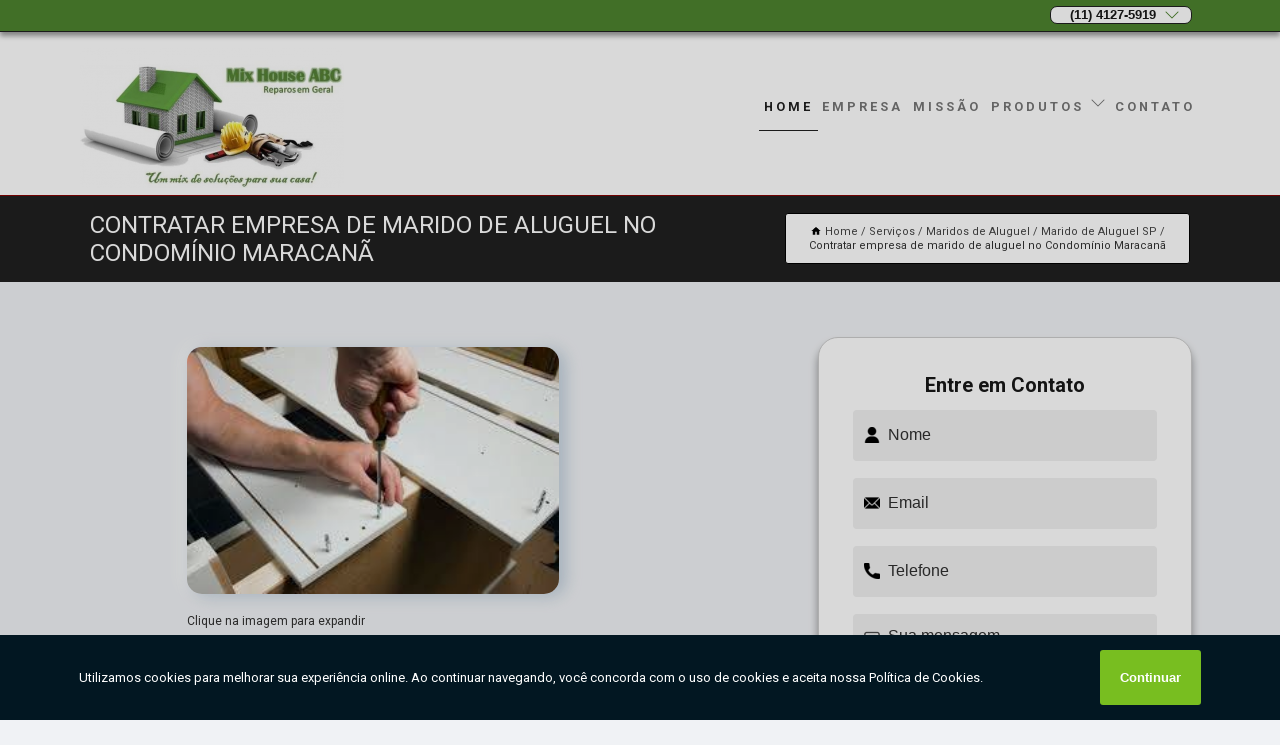

--- FILE ---
content_type: text/html; charset=utf-8
request_url: https://www.doctorhouseabc.com.br/maridos-de-aluguel/marido-de-aluguel-sp/contratar-empresa-de-marido-de-aluguel-no-condominio-maracana
body_size: 20045
content:
<!DOCTYPE html>
<!--[if lt IE 7]>
<html class="no-js lt-ie9 lt-ie8 lt-ie7"> <![endif]-->
<!--[if IE 7]>
<html class="no-js lt-ie9 lt-ie8"> <![endif]-->
<!--[if IE 8]>
<html class="no-js lt-ie9"> <![endif]-->
<!--[if gt IE 8]><!-->
<html class="no-js" lang="pt-br"> <!--<![endif]-->
<head>
<!-- Google Tag Manager -->
<script>(function(w,d,s,l,i){w[l]=w[l]||[];w[l].push({'gtm.start':
new Date().getTime(),event:'gtm.js'});var f=d.getElementsByTagName(s)[0],
j=d.createElement(s),dl=l!='dataLayer'?'&l='+l:'';j.async=true;j.src=
'https://www.googletagmanager.com/gtm.js?id='+i+dl;f.parentNode.insertBefore(j,f);
})(window,document,'script','dataLayer','GTM-NC5RPV7');</script>
<!-- End Google Tag Manager -->
<!-- Google Tag Manager -->
<script>(function(w,d,s,l,i){w[l]=w[l]||[];w[l].push({'gtm.start':
new Date().getTime(),event:'gtm.js'});var f=d.getElementsByTagName(s)[0],
j=d.createElement(s),dl=l!='dataLayer'?'&l='+l:'';j.async=true;j.src=
'https://www.googletagmanager.com/gtm.js?id='+i+dl;f.parentNode.insertBefore(j,f);
})(window,document,'script','dataLayer','GTM-NC5RPV7');</script>
<!-- End Google Tag Manager -->
<link rel="preconnect" href="https://fonts.googleapis.com">
  <link rel="preconnect" href="https://fonts.gstatic.com" crossorigin>

  <link rel="preload" href="https://www.doctorhouseabc.com.br/css/theme.css" as="style">
  <link rel="preload" href="https://www.doctorhouseabc.com.br/css/main.css" as="style">
      
  <title>Contratar Empresa de Marido de Aluguel no Condomínio Maracanã - Marido de Aluguel SP        - Mix House ABC </title>
    <meta charset="utf-8">
    <link rel="shortcut icon" href="https://www.doctorhouseabc.com.br/imagens/favicon.ico">
    <base href="https://www.doctorhouseabc.com.br/">
            <meta name="google-site-verification" content="8TbXETpTfrqTrNlNUHJy5fLkXz6kQVDLJ-eNkzIvq40"/>
                <meta name="msvalidate.01" content="8DED3C01E8A3FD877A169363CCB91393"/>
    
                  <meta name="description" content="Contrate o melhor Contratar empresa de marido de aluguel no Condomínio Maracanã na Mix House ABC! Trabalhamos com profissionais qualificados para que você não">

        

    
      
    
    <meta name="keywords" content="Quais os preços serviços de marido de aluguel, Empresa marido de aluguel residecial, Marido de aluguel">
    <meta name="viewport" content="width=device-width, initial-scale=1.0">
    <meta name="geo.position"
          content="-23,7089351;-46,5459959">
    <meta name="geo.region" content="SP-BR">
    <meta name="geo.placename" content="São Bernardo do Campo - SP">
    <meta name="ICBM"
          content="-23,7089351,-46,5459959">
    <meta name="robots" content="index,follow">
    <meta name="rating" content="General">
    <meta name="revisit-after" content="7 days">
    <meta name="author" content="Mix House ABC">
    <meta property="og:region" content="Brasil">
    <meta property="og:title"
          content="Contratar Empresa de Marido de Aluguel no Condomínio Maracanã - Marido de Aluguel SP - Mix House ABC ">
    <meta property="og:type" content="article">
    <meta property="og:image"
          content="https://www.doctorhouseabc.com.br/imagens/logo.png">
    <meta property="og:url"
          content="https://www.doctorhouseabc.com.br/maridos-de-aluguel/marido-de-aluguel-sp/contratar-empresa-de-marido-de-aluguel-no-condominio-maracana">
    <meta property="og:description" content="Contrate o melhor Contratar empresa de marido de aluguel no Condomínio Maracanã na Mix House ABC! Trabalhamos com profissionais qualificados para que você não">
    <meta property="og:site_name" content="Mix House ABC">
        <link rel="canonical" href="https://www.doctorhouseabc.com.br/maridos-de-aluguel/marido-de-aluguel-sp/contratar-empresa-de-marido-de-aluguel-no-condominio-maracana">
    <link rel="stylesheet" href="https://www.doctorhouseabc.com.br/css/theme.css" >
    <link rel="stylesheet" href="https://www.doctorhouseabc.com.br/css/main.css" >
    
    
    <!-- Desenvolvido por BUSCA CLIENTES - www.buscaclientes.com.br -->
</head> 

<body data-pagina="ecf779950797b04af59fb80a6f81aa2c">
<!-- Google Tag Manager (noscript) -->
<noscript><iframe src='https://www.googletagmanager.com/ns.html?id=GTM-NC5RPV7' height='0' width='0' style='display:none;visibility:hidden'></iframe></noscript>
<!-- End Google Tag Manager (noscript) -->
<!-- Google Tag Manager (noscript) -->
<noscript><iframe src='https://www.googletagmanager.com/ns.html?id=GTM-NC5RPV7' height='0' width='0' style='display:none;visibility:hidden'></iframe></noscript>
<!-- End Google Tag Manager (noscript) -->
    <header>
          <!--  -->

  <!-- Inicio do Tell  -->
<div class="contact">

  <div class="wrapper">

    <div class="social-container">
      <ul class="social-icons">
      </ul>

    </div>

    <div class="tel">
      <div id="telefones">
        <p>(11) 4127-5919</p>
        <svg xmlns="http://www.w3.org/2000/svg" width="16" height="16" fill="currentColor" class="bi bi-chevron-down" viewBox="0 0 16 16">
        <path fill-rule="evenodd" d="M1.646 4.646a.5.5 0 0 1 .708 0L8 10.293l5.646-5.647a.5.5 0 0 1 .708.708l-6 6a.5.5 0 0 1-.708 0l-6-6a.5.5 0 0 1 0-.708z"/>
      </svg>
      </div>
      <div class="tel-dropdown">
       
        <p> (11) <span><a rel="nofollow" class="tel follow-click"
              data-origem="cabecalho-telefone-"
              title="Telefone  - Mix House ABC"
              href="tel:+551141275919">4127-5919</a>
          </span></p><p> (11) <span><a rel="nofollow" class="tel follow-click"
              data-origem="cabecalho-telefone-2"
              title="Telefone 2 - Mix House ABC"
              href="tel:+5511982014452">98201-4452</a>
          </span></p>        
      </div>

    </div>

  </div>
</div>
<!-- Fim do tel -->
<!-- -->
<nav class="navbar">
    <!--  -->  
  <div class="logo">
    <a href="https://www.doctorhouseabc.com.br/" class="pagina-logo" data-area="paginaLogo"
      title="Mix House ABC - ">
      <img  src="https://www.doctorhouseabc.com.br/imagens/logo.png" width="250" height="200"
       title="Logo - Mix House ABC"
        alt="Contratar Empresa de Marido de Aluguel no Condomínio Maracanã - Marido de Aluguel SP - Mix House ABC">
    </a>
  </div>
  <!-- -->
  
  <div class="hamburguer">
    <span></span>
    <span></span>
    <span></span>
  </div>

  <ul class="menu">
            <li><a class="btn-home" data-area="paginaHome"        href="https://www.doctorhouseabc.com.br/"
        title="Home">Home</a></li>        <li><a         href="https://www.doctorhouseabc.com.br/empresa"
        title="Empresa">Empresa</a></li>        <li><a         href="https://www.doctorhouseabc.com.br/missao"
        title="Missão">Missão</a></li>        <li class="dropdown"><a         href="https://www.doctorhouseabc.com.br/servicos"
        title="Serviços">Serviços</a>                            <ul class="sub-menu hidden">                        <li class="dropdown"><a
                                href="https://www.doctorhouseabc.com.br/eletricista-residencial"
                                title="Eletricista Residencial">Eletricista residencial</a>
                        
                        </li>                        <li class="dropdown"><a
                                href="https://www.doctorhouseabc.com.br/instalacoes-de-ventiladores-de-teto"
                                title="Instalações de Ventiladores de Teto">Instalações de ventiladores de teto</a>
                        
                        </li>                        <li class="dropdown"><a
                                href="https://www.doctorhouseabc.com.br/manutencoes-hidraulicas"
                                title="Manutenções Hidráulicas">Manutenções hidráulicas</a>
                        
                        </li>                        <li class="dropdown"><a
                                href="https://www.doctorhouseabc.com.br/manutencoes-residenciais"
                                title="Manutenções Residenciais">Manutenções residenciais</a>
                        
                        </li>                        <li class="dropdown"><a
                                href="https://www.doctorhouseabc.com.br/maridos-de-aluguel"
                                title="Maridos de Aluguel">Maridos de aluguel</a>
                        
                        </li>                        <li class="dropdown"><a
                                href="https://www.doctorhouseabc.com.br/pinturas-residenciais"
                                title="Pinturas Residenciais">Pinturas residenciais</a>
                        
                        </li>                        <li class="dropdown"><a
                                href="https://www.doctorhouseabc.com.br/reparos-em-residencias"
                                title="Reparos em Residências">Reparos em residências</a>
                        
                        </li>                        <li class="dropdown"><a
                                href="https://www.doctorhouseabc.com.br/servicos-de-encanamento"
                                title="Serviços de Encanamento">Serviços de encanamento</a>
                        
                        </li>                        <li class="dropdown"><a
                                href="https://www.doctorhouseabc.com.br/trocas-de-chuveiros"
                                title="Trocas de Chuveiros">Trocas de chuveiros</a>
                        
                        </li></ul>
            </li>        <li><a         href="https://www.doctorhouseabc.com.br/contato"
        title="Contato">Contato</a></li>
  </ul>

</nav>
    </header>

    <main>
    <div class="wrapper" id="wrapper-category">
    <h1 class="title-wrapper">Contratar Empresa de Marido de Aluguel no Condomínio Maracanã</h1>
        <div class="container">

<div id="breadcrumb">
		<ol itemscope itemtype="http://schema.org/BreadcrumbList">
								<li><img width="10" height="10" alt="svgImg" src="[data-uri]" style="
					    margin: 1px 4px 0;
					"/>
					<li itemprop="itemListElement" itemscope
						itemtype="http://schema.org/ListItem">
						<a itemprop="item" href="https://www.doctorhouseabc.com.br/">
							<span itemprop="name">Home</span></a>
						<meta itemprop="position" content="1"/>
					</li>
											<li itemprop="itemListElement" itemscope itemtype="http://schema.org/ListItem">
							<a itemprop="item"
							   href="https://www.doctorhouseabc.com.br/servicos">
								<span itemprop="name">Serviços</span></a>
							<meta itemprop="position" content="2"/>
						</li>
												<li itemprop="itemListElement" itemscope itemtype="http://schema.org/ListItem">
							<a itemprop="item"
							   href="https://www.doctorhouseabc.com.br/maridos-de-aluguel">
								<span itemprop="name">Maridos de Aluguel</span></a>
							<meta itemprop="position" content="3"/>
						</li>
												<li itemprop="itemListElement" itemscope itemtype="http://schema.org/ListItem">
							<a itemprop="item"
							   href="https://www.doctorhouseabc.com.br/[base64]">
								<span itemprop="name">Marido de Aluguel SP</span></a>
							<meta itemprop="position" content="4"/>
						</li>
												<li><span>Contratar empresa de marido de aluguel no Condomínio Maracanã</span></li>
								</ol>
</div>

</div>

    </div>
        <div class="wrapper text">
            <article class="readMore">
           		<img class="imagem-pagina" src="https://www.doctorhouseabc.com.br/imagens/empresas-de-manutencao/contratar-empresa-de-marido-de-aluguel-no-condominio-maracana.jpg"
                    onclick="openmodal();"
                    id="imagem-"
                    alt="Contratar Empresa de Marido de Aluguel no Condomínio Maracanã - Marido de Aluguel SP"
                    title="Contratar Empresa de Marido de Aluguel no Condomínio Maracanã - Marido de Aluguel SP"
                    width="380" height="380"
                    >
                    <span style="
                        font-size: 12px;

                    ">Clique na imagem para expandir
                    </span>
                <p>Contrate o melhor Contratar empresa de marido de aluguel no Condomínio Maracanã na Mix House ABC! Trabalhamos com profissionais qualificados para que você não tenha problemas com a sua casa.</p>                A sua procura é por Contratar empresa de marido de aluguel no Condomínio Maracanã? Encontre a solução que você precisa contando com os serviços da Mix House ABC, são opções diversas disponibilizadas, como eletricista, instalação de ventiladores de teto e encanamento. Buscamos oferecer serviços eficientes para que você tenha mais tranquilidade. Entre em contato.            </article>



            <div class="collum-subject" style="max-width : 600px; margin-top: 20px;">
                <div class="formCotacao">
    <form action="https://www.doctorhouseabc.com.br/enviar-cotacao" id="formulario-cotacao" method="post">
        <div class="header">
            <h3>Entre em Contato</h3>
        </div>
        <input type="hidden" name="acao" value="cotacao">
        <input type="hidden" name="produto_nome" value="">
        <input class="url-atual" type="hidden" name="produto_url" value="">
        <input class="url-atual" type="hidden" name="produto_ref" value="">
        <input type="hidden" name="imagem" value="" />
        <input type="hidden" name="site" value="https://www.doctorhouseabc.com.br/" />
        <input type="hidden" name="email" value="janetecorretora2015@gmail.com" />
                <input type="hidden" name="projeto" value="452" />

        <div class="item-form" id="campos-formulario">
            
        <img  alt="user" width="16" height="16" src="https://www.doctorhouseabc.com.br/imagens/user.png" class= "icon-form">

            <input  type="text" name="nome" placeholder="Nome" required>
    
            <p class="error-message" id="erro_nome"></p>
            <img alt="mail" width="16" height="16" src="https://www.doctorhouseabc.com.br/imagens/email.png" class= "icon-form">

            <input  type="email" name="email_contato"
                placeholder="Email" required>
            <p class="error-message" id="erro_email_contato"></p>
            <img alt="tel" width="16" height="16" src="https://www.doctorhouseabc.com.br/imagens/call.png" class= "icon-form">

            <input  type="text" name="telefone"
                class="telefone" placeholder="Telefone" required>
            
            <p class="error-message" id="erro_telefone"></p>

            <p class="error-message" id="erro_palavra"></p>
        </div>

        <div class="item-form" id="mensagem-formulario">
        <img  alt="message" width="16" height="16" src="https://www.doctorhouseabc.com.br/imagens/comment.png" class= "icon-form">

            <textarea  name="mensagem"
                placeholder="Sua mensagem"></textarea>
            <p class="error-message" id="erro_mensagem"></p>
           
        </div>
        <div class="clear"></div>

        <div class="cta-formulario">
            <div class="seguranca-cta-formulario">
                <div class="item-cta">
                                        <div class="g-recaptcha" data-sitekey="6LfS6xEUAAAAAKkeFxIZ43U_PEFzyknNHRgFwpAA">
                    </div>
                                    </div>
                <div class="item-cta">
                <button type="button" id="btn-enviar-cotacao" class="btn-verde">Enviar</button>

                    <img  loading="lazy" src="imagens/ajax-loader.gif"  class="image-loading" id="loader-ajax" alt="Aguarde..."
                        title="Aguarde..." style="display:none">
                </div>
            </div>
        </div>

        

    </form>
    </div>
    

    
            </div>



        </div>

        <div class="categorias">
                    </div>

        <div class="categorias">
        
<h3 style="text-align: center">Pesquisas relacionadas</h3>

        <div id="owl-thumbs" class="owl-carousel owl-theme">
                <div class="item img-big">
            <figure>

            <a href="https://www.doctorhouseabc.com.br/maridos-de-aluguel/marido-de-aluguel-sp/quanto-custa-para-contratar-marido-de-aluguel-em-arthur-alvim" class="galeria-thumb"
               title="Quanto custa para contratar marido de aluguel em Arthur Alvim">
                <img loading="lazy" src="https://www.doctorhouseabc.com.br/imagens/empresas-de-manutencao/thumb/quanto-custa-para-contratar-marido-de-aluguel-em-arthur-alvim.jpg" alt="Quanto custa para contratar marido de aluguel em Arthur Alvim"
                     title="Quanto custa para contratar marido de aluguel em Arthur Alvim" width="160" height="160"></a>

                     <figcaption> <h4>
                <a href="https://www.doctorhouseabc.com.br/maridos-de-aluguel/marido-de-aluguel-sp/quanto-custa-para-contratar-marido-de-aluguel-em-arthur-alvim" class="lightbox titulo-galeria"
                   title="Quanto custa para contratar marido de aluguel em Arthur Alvim">Quanto custa para contratar marido de aluguel em Arthur Alvim</a></h4>
                   </a></figcaption>
            
            </figure>
            
        </div>
    
                <div class="item img-big">
            <figure>

            <a href="https://www.doctorhouseabc.com.br/maridos-de-aluguel/marido-de-aluguel-sp/empresas-que-tenham-marido-de-aluguel-na-vila-afonso-celso" class="galeria-thumb"
               title="Empresas que tenham marido de aluguel na Vila Afonso Celso">
                <img loading="lazy" src="https://www.doctorhouseabc.com.br/imagens/empresas-de-manutencao/thumb/empresas-que-tenham-marido-de-aluguel-na-vila-afonso-celso.jpg" alt="Empresas que tenham marido de aluguel na Vila Afonso Celso"
                     title="Empresas que tenham marido de aluguel na Vila Afonso Celso" width="160" height="160"></a>

                     <figcaption> <h4>
                <a href="https://www.doctorhouseabc.com.br/maridos-de-aluguel/marido-de-aluguel-sp/empresas-que-tenham-marido-de-aluguel-na-vila-afonso-celso" class="lightbox titulo-galeria"
                   title="Empresas que tenham marido de aluguel na Vila Afonso Celso">Empresas que tenham marido de aluguel na Vila Afonso Celso</a></h4>
                   </a></figcaption>
            
            </figure>
            
        </div>
    
                <div class="item img-big">
            <figure>

            <a href="https://www.doctorhouseabc.com.br/maridos-de-aluguel/marido-de-aluguel-sp/servicos-de-marido-de-aluguel-no-jardim-progresso" class="galeria-thumb"
               title="Serviços de marido de aluguel no Jardim Progresso">
                <img loading="lazy" src="https://www.doctorhouseabc.com.br/imagens/empresas-de-manutencao/thumb/de-marido-de-aluguel-no-jardim-progresso.jpg" alt="Serviços de marido de aluguel no Jardim Progresso"
                     title="Serviços de marido de aluguel no Jardim Progresso" width="160" height="160"></a>

                     <figcaption> <h4>
                <a href="https://www.doctorhouseabc.com.br/maridos-de-aluguel/marido-de-aluguel-sp/servicos-de-marido-de-aluguel-no-jardim-progresso" class="lightbox titulo-galeria"
                   title="Serviços de marido de aluguel no Jardim Progresso">Serviços de marido de aluguel no Jardim Progresso</a></h4>
                   </a></figcaption>
            
            </figure>
            
        </div>
    
                <div class="item img-big">
            <figure>

            <a href="https://www.doctorhouseabc.com.br/maridos-de-aluguel/marido-de-aluguel-sp/marido-de-aluguel-onde-encontrar-empresa-que-faz-no-jardim-santo-antonio" class="galeria-thumb"
               title="Marido de aluguel onde encontrar empresa que faz no Jardim Santo Antônio">
                <img loading="lazy" src="https://www.doctorhouseabc.com.br/imagens/empresas-de-manutencao/thumb/marido-de-aluguel-onde-encontrar-empresa-que-faz-no-jardim-santo-antonio.jpg" alt="Marido de aluguel onde encontrar empresa que faz no Jardim Santo Antônio"
                     title="Marido de aluguel onde encontrar empresa que faz no Jardim Santo Antônio" width="160" height="160"></a>

                     <figcaption> <h4>
                <a href="https://www.doctorhouseabc.com.br/maridos-de-aluguel/marido-de-aluguel-sp/marido-de-aluguel-onde-encontrar-empresa-que-faz-no-jardim-santo-antonio" class="lightbox titulo-galeria"
                   title="Marido de aluguel onde encontrar empresa que faz no Jardim Santo Antônio">Marido de aluguel onde encontrar empresa que faz no Jardim Santo Antônio</a></h4>
                   </a></figcaption>
            
            </figure>
            
        </div>
    
                <div class="item img-big">
            <figure>

            <a href="https://www.doctorhouseabc.com.br/maridos-de-aluguel/marido-de-aluguel-sp/precos-de-marido-de-aluguel-na-vila-conde-do-pinhal" class="galeria-thumb"
               title="Preços de marido de aluguel na Vila Conde do Pinhal">
                <img loading="lazy" src="https://www.doctorhouseabc.com.br/imagens/empresas-de-manutencao/thumb/precos-de-marido-de-aluguel-na-vila-conde-do-pinhal.jpg" alt="Preços de marido de aluguel na Vila Conde do Pinhal"
                     title="Preços de marido de aluguel na Vila Conde do Pinhal" width="160" height="160"></a>

                     <figcaption> <h4>
                <a href="https://www.doctorhouseabc.com.br/maridos-de-aluguel/marido-de-aluguel-sp/precos-de-marido-de-aluguel-na-vila-conde-do-pinhal" class="lightbox titulo-galeria"
                   title="Preços de marido de aluguel na Vila Conde do Pinhal">Preços de marido de aluguel na Vila Conde do Pinhal</a></h4>
                   </a></figcaption>
            
            </figure>
            
        </div>
    
                <div class="item img-big">
            <figure>

            <a href="https://www.doctorhouseabc.com.br/maridos-de-aluguel/marido-de-aluguel-sp/valor-de-marido-de-aluguel-na-chacara-maria-aparecida" class="galeria-thumb"
               title="Valor de marido de aluguel na Chácara Maria Aparecida">
                <img loading="lazy" src="https://www.doctorhouseabc.com.br/imagens/empresas-de-manutencao/thumb/valor-de-marido-de-aluguel-na-chacara-maria-aparecida.jpg" alt="Valor de marido de aluguel na Chácara Maria Aparecida"
                     title="Valor de marido de aluguel na Chácara Maria Aparecida" width="160" height="160"></a>

                     <figcaption> <h4>
                <a href="https://www.doctorhouseabc.com.br/maridos-de-aluguel/marido-de-aluguel-sp/valor-de-marido-de-aluguel-na-chacara-maria-aparecida" class="lightbox titulo-galeria"
                   title="Valor de marido de aluguel na Chácara Maria Aparecida">Valor de marido de aluguel na Chácara Maria Aparecida</a></h4>
                   </a></figcaption>
            
            </figure>
            
        </div>
    
                <div class="item img-big">
            <figure>

            <a href="https://www.doctorhouseabc.com.br/maridos-de-aluguel/marido-de-aluguel-sp/empresa-que-tenha-marido-de-aluguel-no-parque-da-mooca" class="galeria-thumb"
               title="Empresa que tenha marido de aluguel no Parque da Mooca">
                <img loading="lazy" src="https://www.doctorhouseabc.com.br/imagens/empresas-de-manutencao/thumb/empresa-que-tenha-marido-de-aluguel-no-parque-da-mooca.jpg" alt="Empresa que tenha marido de aluguel no Parque da Mooca"
                     title="Empresa que tenha marido de aluguel no Parque da Mooca" width="160" height="160"></a>

                     <figcaption> <h4>
                <a href="https://www.doctorhouseabc.com.br/maridos-de-aluguel/marido-de-aluguel-sp/empresa-que-tenha-marido-de-aluguel-no-parque-da-mooca" class="lightbox titulo-galeria"
                   title="Empresa que tenha marido de aluguel no Parque da Mooca">Empresa que tenha marido de aluguel no Parque da Mooca</a></h4>
                   </a></figcaption>
            
            </figure>
            
        </div>
    
                <div class="item img-big">
            <figure>

            <a href="https://www.doctorhouseabc.com.br/maridos-de-aluguel/marido-de-aluguel-sp/onde-encontrar-marido-de-aluguel-residencial-na-chacara-maria-aparecida" class="galeria-thumb"
               title="Onde encontrar marido de aluguel residencial na Chácara Maria Aparecida">
                <img loading="lazy" src="https://www.doctorhouseabc.com.br/imagens/empresas-de-manutencao/thumb/onde-encontrar-marido-de-aluguel-residencial-na-chacara-maria-aparecida.jpg" alt="Onde encontrar marido de aluguel residencial na Chácara Maria Aparecida"
                     title="Onde encontrar marido de aluguel residencial na Chácara Maria Aparecida" width="160" height="160"></a>

                     <figcaption> <h4>
                <a href="https://www.doctorhouseabc.com.br/maridos-de-aluguel/marido-de-aluguel-sp/onde-encontrar-marido-de-aluguel-residencial-na-chacara-maria-aparecida" class="lightbox titulo-galeria"
                   title="Onde encontrar marido de aluguel residencial na Chácara Maria Aparecida">Onde encontrar marido de aluguel residencial na Chácara Maria Aparecida</a></h4>
                   </a></figcaption>
            
            </figure>
            
        </div>
    
                <div class="item img-big">
            <figure>

            <a href="https://www.doctorhouseabc.com.br/maridos-de-aluguel/marido-de-aluguel-sp/contratar-marido-de-aluguel-residencial-na-vila-monte-alegre" class="galeria-thumb"
               title="Contratar marido de aluguel residencial na Vila Monte Alegre">
                <img loading="lazy" src="https://www.doctorhouseabc.com.br/imagens/empresas-de-manutencao/thumb/contratar-marido-de-aluguel-residencial-na-vila-monte-alegre.jpg" alt="Contratar marido de aluguel residencial na Vila Monte Alegre"
                     title="Contratar marido de aluguel residencial na Vila Monte Alegre" width="160" height="160"></a>

                     <figcaption> <h4>
                <a href="https://www.doctorhouseabc.com.br/maridos-de-aluguel/marido-de-aluguel-sp/contratar-marido-de-aluguel-residencial-na-vila-monte-alegre" class="lightbox titulo-galeria"
                   title="Contratar marido de aluguel residencial na Vila Monte Alegre">Contratar marido de aluguel residencial na Vila Monte Alegre</a></h4>
                   </a></figcaption>
            
            </figure>
            
        </div>
    
                <div class="item img-big">
            <figure>

            <a href="https://www.doctorhouseabc.com.br/maridos-de-aluguel/marido-de-aluguel-sp/empresa-marido-de-aluguel-na-vila-eutalia" class="galeria-thumb"
               title="Empresa marido de aluguel na Vila Eutália">
                <img loading="lazy" src="https://www.doctorhouseabc.com.br/imagens/empresas-de-manutencao/thumb/empresa-marido-de-aluguel-na-vila-eutalia.jpg" alt="Empresa marido de aluguel na Vila Eutália"
                     title="Empresa marido de aluguel na Vila Eutália" width="160" height="160"></a>

                     <figcaption> <h4>
                <a href="https://www.doctorhouseabc.com.br/maridos-de-aluguel/marido-de-aluguel-sp/empresa-marido-de-aluguel-na-vila-eutalia" class="lightbox titulo-galeria"
                   title="Empresa marido de aluguel na Vila Eutália">Empresa marido de aluguel na Vila Eutália</a></h4>
                   </a></figcaption>
            
            </figure>
            
        </div>
    
            </div>

        </div>
        <div class="copyright">O conteúdo do texto
            "<strong>Contratar Empresa de Marido de Aluguel no Condomínio Maracanã</strong>" é de direito reservado. Sua
            reprodução, parcial ou total, mesmo citando nossos links, é proibida sem a autorização do autor.
            Crime de violação de direito autoral &ndash; artigo 184 do Código Penal &ndash; <a
                title="Lei de direitos autorais" target="_blank"
                href="http://www.planalto.gov.br/Ccivil_03/Leis/L9610.htm" rel="noreferrer">Lei 9610/98 - Lei
                de direitos autorais</a>.
        </div>

    </main>
    </div><!-- .wrapper -->

    <div id="modal_img" hidden>
            <div class="ogranize_modal">
                <span onclick="closedmodal();"> X </span>
                <img class="showimg" src="https://www.doctorhouseabc.com.br/imagens/empresas-de-manutencao/contratar-empresa-de-marido-de-aluguel-no-condominio-maracana.jpg"
                alt="Contratar Empresa de Marido de Aluguel no Condomínio Maracanã - Marido de Aluguel SP"
                    title="Contratar Empresa de Marido de Aluguel no Condomínio Maracanã - Marido de Aluguel SP">
            </div>
    </div>

    <footer>
    <aside class="categorias-footer">
        <h2>
            <a href="https://www.doctorhouseabc.com.br/servicos"
                title="Serviços - Mix House ABC ">Serviços</a>
        </h2>
        <nav>
            <ul class="cssmenu" id="accordian">
                                <li class="dropdown">
                    <a class="dropdown-toggle" href="https://www.doctorhouseabc.com.br/eletricista-residencial"
                        title="Eletricista Residencial">Eletricista Residencial</a>
                    <ul class="sub-menu subcategoria-menu">
                                                <li>
                            <a href="https://www.doctorhouseabc.com.br/[base64]"
                                title="Contratar Eletricista Residencial">Contratar Eletricista Residencial</a>
                        </li>

                                                <li>
                            <a href="https://www.doctorhouseabc.com.br/[base64]"
                                title="Eletricidade Residencial">Eletricidade Residencial</a>
                        </li>

                                                <li>
                            <a href="https://www.doctorhouseabc.com.br/[base64]"
                                title="Eletricista em Diadema">Eletricista em Diadema</a>
                        </li>

                                                <li>
                            <a href="https://www.doctorhouseabc.com.br/[base64]"
                                title="Eletricista em Mauá">Eletricista em Mauá</a>
                        </li>

                                                <li>
                            <a href="https://www.doctorhouseabc.com.br/[base64]"
                                title="Eletricista em São Bernardo">Eletricista em São Bernardo</a>
                        </li>

                                                <li>
                            <a href="https://www.doctorhouseabc.com.br/[base64]"
                                title="Eletricista em São Caetano">Eletricista em São Caetano</a>
                        </li>

                                                <li>
                            <a href="https://www.doctorhouseabc.com.br/[base64]"
                                title="Eletricista em São Paulo">Eletricista em São Paulo</a>
                        </li>

                                                <li>
                            <a href="https://www.doctorhouseabc.com.br/[base64]"
                                title="Eletricista em SP">Eletricista em SP</a>
                        </li>

                                                <li>
                            <a href="https://www.doctorhouseabc.com.br/[base64]"
                                title="Eletricista na Zona Leste">Eletricista na Zona Leste</a>
                        </li>

                                                <li>
                            <a href="https://www.doctorhouseabc.com.br/[base64]"
                                title="Eletricista na Zona Norte">Eletricista na Zona Norte</a>
                        </li>

                                                <li>
                            <a href="https://www.doctorhouseabc.com.br/[base64]"
                                title="Eletricista na Zona Sul">Eletricista na Zona Sul</a>
                        </li>

                                                <li>
                            <a href="https://www.doctorhouseabc.com.br/[base64]"
                                title="Eletricista no ABC">Eletricista no ABC</a>
                        </li>

                                                <li>
                            <a href="https://www.doctorhouseabc.com.br/[base64]"
                                title="Eletricista em Santo André">Eletricista em Santo André</a>
                        </li>

                                                <li>
                            <a href="https://www.doctorhouseabc.com.br/[base64]"
                                title="Empresa de Eletricista">Empresa de Eletricista</a>
                        </li>

                                                <li>
                            <a href="https://www.doctorhouseabc.com.br/[base64]"
                                title="Instalação Elétrica Residencial">Instalação Elétrica Residencial</a>
                        </li>

                                                <li>
                            <a href="https://www.doctorhouseabc.com.br/[base64]"
                                title="Manutenção de Eletricidade Residencial">Manutenção de Eletricidade Residencial</a>
                        </li>

                                                <li>
                            <a href="https://www.doctorhouseabc.com.br/[base64]"
                                title="Manutenção Elétrica Preço">Manutenção Elétrica Preço</a>
                        </li>

                                                <li>
                            <a href="https://www.doctorhouseabc.com.br/[base64]"
                                title="Manutenção Elétrica Residencial">Manutenção Elétrica Residencial</a>
                        </li>

                                                <li>
                            <a href="https://www.doctorhouseabc.com.br/[base64]"
                                title="Manutenções Elétricas">Manutenções Elétricas</a>
                        </li>

                                                <li>
                            <a href="https://www.doctorhouseabc.com.br/[base64]"
                                title="Reparo Residencial Elétrico">Reparo Residencial Elétrico</a>
                        </li>

                                                <li>
                            <a href="https://www.doctorhouseabc.com.br/servico-de-eletricidade-residencial"
                                title="Serviço de Eletricidade Residencial">Serviço de Eletricidade Residencial</a>
                        </li>

                                            </ul>
                </li>
                                <li class="dropdown">
                    <a class="dropdown-toggle" href="https://www.doctorhouseabc.com.br/instalacoes-de-ventiladores-de-teto"
                        title="Instalações de Ventiladores de Teto">Instalações de Ventiladores de Teto</a>
                    <ul class="sub-menu subcategoria-menu">
                                                <li>
                            <a href="https://www.doctorhouseabc.com.br/[base64]"
                                title="Empresa de Instalação de Ventilador">Empresa de Instalação de Ventilador</a>
                        </li>

                                                <li>
                            <a href="https://www.doctorhouseabc.com.br/[base64]"
                                title="Instalação de Ventilador de Teto">Instalação de Ventilador de Teto</a>
                        </li>

                                                <li>
                            <a href="https://www.doctorhouseabc.com.br/[base64]"
                                title="Instalação de Ventilador de Teto em Diadema">Instalação de Ventilador de Teto em Diadema</a>
                        </li>

                                                <li>
                            <a href="https://www.doctorhouseabc.com.br/[base64]"
                                title="Instalação de Ventilador de Teto em Mauá">Instalação de Ventilador de Teto em Mauá</a>
                        </li>

                                                <li>
                            <a href="https://www.doctorhouseabc.com.br/[base64]"
                                title="Instalação de Ventilador de Teto em Santo André">Instalação de Ventilador de Teto em Santo André</a>
                        </li>

                                                <li>
                            <a href="https://www.doctorhouseabc.com.br/[base64]"
                                title="Instalação de Ventilador de Teto em São Bernardo">Instalação de Ventilador de Teto em São Bernardo</a>
                        </li>

                                                <li>
                            <a href="https://www.doctorhouseabc.com.br/[base64]"
                                title="Instalação de Ventilador de Teto em São Caetano">Instalação de Ventilador de Teto em São Caetano</a>
                        </li>

                                                <li>
                            <a href="https://www.doctorhouseabc.com.br/[base64]"
                                title="Instalação de Ventilador de Teto em São Paulo">Instalação de Ventilador de Teto em São Paulo</a>
                        </li>

                                                <li>
                            <a href="https://www.doctorhouseabc.com.br/[base64]"
                                title="Instalação de Ventilador de Teto em SP">Instalação de Ventilador de Teto em SP</a>
                        </li>

                                                <li>
                            <a href="https://www.doctorhouseabc.com.br/[base64]"
                                title="Instalação de Ventilador de Teto na Zona Leste">Instalação de Ventilador de Teto na Zona Leste</a>
                        </li>

                                                <li>
                            <a href="https://www.doctorhouseabc.com.br/[base64]"
                                title="Instalação de Ventilador de Teto na Zona Norte">Instalação de Ventilador de Teto na Zona Norte</a>
                        </li>

                                                <li>
                            <a href="https://www.doctorhouseabc.com.br/[base64]"
                                title="Instalação de Ventilador de Teto na Zona Sul">Instalação de Ventilador de Teto na Zona Sul</a>
                        </li>

                                                <li>
                            <a href="https://www.doctorhouseabc.com.br/[base64]"
                                title="Instalação de Ventilador de Teto no ABC">Instalação de Ventilador de Teto no ABC</a>
                        </li>

                                                <li>
                            <a href="https://www.doctorhouseabc.com.br/[base64]"
                                title="Instalação de Ventilador Preço">Instalação de Ventilador Preço</a>
                        </li>

                                                <li>
                            <a href="https://www.doctorhouseabc.com.br/[base64]"
                                title="Instalação de Ventilador SP">Instalação de Ventilador SP</a>
                        </li>

                                                <li>
                            <a href="https://www.doctorhouseabc.com.br/[base64]"
                                title="Preço de Instalação de Ventilador">Preço de Instalação de Ventilador</a>
                        </li>

                                                <li>
                            <a href="https://www.doctorhouseabc.com.br/[base64]"
                                title="Serviço de Instalação de Ventilador de Teto">Serviço de Instalação de Ventilador de Teto</a>
                        </li>

                                            </ul>
                </li>
                                <li class="dropdown">
                    <a class="dropdown-toggle" href="https://www.doctorhouseabc.com.br/manutencoes-hidraulicas"
                        title="Manutenções Hidráulicas">Manutenções Hidráulicas</a>
                    <ul class="sub-menu subcategoria-menu">
                                                <li>
                            <a href="https://www.doctorhouseabc.com.br/[base64]"
                                title="Manutenção Hidráulica">Manutenção Hidráulica</a>
                        </li>

                                                <li>
                            <a href="https://www.doctorhouseabc.com.br/[base64]"
                                title="Manutenção Hidráulica em Diadema">Manutenção Hidráulica em Diadema</a>
                        </li>

                                                <li>
                            <a href="https://www.doctorhouseabc.com.br/[base64]"
                                title="Manutenção Hidráulica em Mauá">Manutenção Hidráulica em Mauá</a>
                        </li>

                                                <li>
                            <a href="https://www.doctorhouseabc.com.br/[base64]"
                                title="Manutenção Hidráulica em Santo André">Manutenção Hidráulica em Santo André</a>
                        </li>

                                                <li>
                            <a href="https://www.doctorhouseabc.com.br/[base64]"
                                title="Manutenção Hidráulica em São Bernardo">Manutenção Hidráulica em São Bernardo</a>
                        </li>

                                                <li>
                            <a href="https://www.doctorhouseabc.com.br/[base64]"
                                title="Manutenção Hidráulica em São Caetano">Manutenção Hidráulica em São Caetano</a>
                        </li>

                                                <li>
                            <a href="https://www.doctorhouseabc.com.br/[base64]"
                                title="Manutenção Hidráulica em São Paulo">Manutenção Hidráulica em São Paulo</a>
                        </li>

                                                <li>
                            <a href="https://www.doctorhouseabc.com.br/[base64]"
                                title="Manutenção Hidráulica em SP">Manutenção Hidráulica em SP</a>
                        </li>

                                                <li>
                            <a href="https://www.doctorhouseabc.com.br/[base64]"
                                title="Manutenção Hidráulica na Zona Leste">Manutenção Hidráulica na Zona Leste</a>
                        </li>

                                                <li>
                            <a href="https://www.doctorhouseabc.com.br/[base64]"
                                title="Manutenção Hidráulica na Zona Norte">Manutenção Hidráulica na Zona Norte</a>
                        </li>

                                                <li>
                            <a href="https://www.doctorhouseabc.com.br/[base64]"
                                title="Manutenção Hidráulica na Zona Sul">Manutenção Hidráulica na Zona Sul</a>
                        </li>

                                                <li>
                            <a href="https://www.doctorhouseabc.com.br/manutencao-hidraulica-no-abc-tatuape-grajau-cachoeirinha-vila-mariana-brasilandia-itaim-paulista-perus-tucuruvi-guarulhos-cidade-ademar-raposo-tavares-jacana-vila-matilde-vila-jacui-consolac"
                                title="Manutenção Hidráulica no ABC">Manutenção Hidráulica no ABC</a>
                        </li>

                                                <li>
                            <a href="https://www.doctorhouseabc.com.br/[base64]"
                                title="Manutenção Hidráulica Residencial">Manutenção Hidráulica Residencial</a>
                        </li>

                                                <li>
                            <a href="https://www.doctorhouseabc.com.br/[base64]"
                                title="Manutenção Residencial Hidráulica">Manutenção Residencial Hidráulica</a>
                        </li>

                                                <li>
                            <a href="https://www.doctorhouseabc.com.br/[base64]"
                                title="Serviço de Hidráulica">Serviço de Hidráulica</a>
                        </li>

                                                <li>
                            <a href="https://www.doctorhouseabc.com.br/[base64]"
                                title="Serviço Hidráulico Residencial">Serviço Hidráulico Residencial</a>
                        </li>

                                                <li>
                            <a href="https://www.doctorhouseabc.com.br/[base64]"
                                title="Serviços Hidráulicos">Serviços Hidráulicos</a>
                        </li>

                                            </ul>
                </li>
                                <li class="dropdown">
                    <a class="dropdown-toggle" href="https://www.doctorhouseabc.com.br/manutencoes-residenciais"
                        title="Manutenções Residenciais">Manutenções Residenciais</a>
                    <ul class="sub-menu subcategoria-menu">
                                                <li>
                            <a href="https://www.doctorhouseabc.com.br/[base64]"
                                title="Empresa de Manutenção Residencial">Empresa de Manutenção Residencial</a>
                        </li>

                                                <li>
                            <a href="https://www.doctorhouseabc.com.br/[base64]"
                                title="Empresa de Manutenção Residencial SP">Empresa de Manutenção Residencial SP</a>
                        </li>

                                                <li>
                            <a href="https://www.doctorhouseabc.com.br/[base64]"
                                title="Empresa de Manutenções Residenciais">Empresa de Manutenções Residenciais</a>
                        </li>

                                                <li>
                            <a href="https://www.doctorhouseabc.com.br/[base64]"
                                title="Empresa para Manutenções Residenciais">Empresa para Manutenções Residenciais</a>
                        </li>

                                                <li>
                            <a href="https://www.doctorhouseabc.com.br/[base64]"
                                title="Manutenção Residencial">Manutenção Residencial</a>
                        </li>

                                                <li>
                            <a href="https://www.doctorhouseabc.com.br/[base64]"
                                title="Manutenção Residencial em Diadema">Manutenção Residencial em Diadema</a>
                        </li>

                                                <li>
                            <a href="https://www.doctorhouseabc.com.br/[base64]"
                                title="Manutenção Residencial em Mauá">Manutenção Residencial em Mauá</a>
                        </li>

                                                <li>
                            <a href="https://www.doctorhouseabc.com.br/[base64]"
                                title="Manutenção Residencial em Santo André">Manutenção Residencial em Santo André</a>
                        </li>

                                                <li>
                            <a href="https://www.doctorhouseabc.com.br/[base64]"
                                title="Manutenção Residencial em São Bernardo">Manutenção Residencial em São Bernardo</a>
                        </li>

                                                <li>
                            <a href="https://www.doctorhouseabc.com.br/[base64]"
                                title="Manutenção Residencial em São Caetano">Manutenção Residencial em São Caetano</a>
                        </li>

                                                <li>
                            <a href="https://www.doctorhouseabc.com.br/[base64]"
                                title="Manutenção Residencial em São Paulo">Manutenção Residencial em São Paulo</a>
                        </li>

                                                <li>
                            <a href="https://www.doctorhouseabc.com.br/[base64]"
                                title="Manutenção Residencial em SP">Manutenção Residencial em SP</a>
                        </li>

                                                <li>
                            <a href="https://www.doctorhouseabc.com.br/[base64]"
                                title="Manutenção Residencial na Zona Leste">Manutenção Residencial na Zona Leste</a>
                        </li>

                                                <li>
                            <a href="https://www.doctorhouseabc.com.br/[base64]"
                                title="Manutenção Residencial na Zona Norte">Manutenção Residencial na Zona Norte</a>
                        </li>

                                                <li>
                            <a href="https://www.doctorhouseabc.com.br/[base64]"
                                title="Manutenção Residencial na Zona Sul">Manutenção Residencial na Zona Sul</a>
                        </li>

                                                <li>
                            <a href="https://www.doctorhouseabc.com.br/[base64]"
                                title="Manutenção Residencial no ABC">Manutenção Residencial no ABC</a>
                        </li>

                                                <li>
                            <a href="https://www.doctorhouseabc.com.br/[base64]"
                                title="Manutenção Residencial SP">Manutenção Residencial SP</a>
                        </li>

                                                <li>
                            <a href="https://www.doctorhouseabc.com.br/[base64]"
                                title="Serviço de Manutenção Residencial">Serviço de Manutenção Residencial</a>
                        </li>

                                                <li>
                            <a href="https://www.doctorhouseabc.com.br/[base64]"
                                title="Serviços de Manutenções Residenciais">Serviços de Manutenções Residenciais</a>
                        </li>

                                            </ul>
                </li>
                                <li class="dropdown">
                    <a class="dropdown-toggle" href="https://www.doctorhouseabc.com.br/maridos-de-aluguel"
                        title="Maridos de Aluguel">Maridos de Aluguel</a>
                    <ul class="sub-menu subcategoria-menu">
                                                <li>
                            <a href="https://www.doctorhouseabc.com.br/[base64]"
                                title="Empresa de Marido de Aluguel">Empresa de Marido de Aluguel</a>
                        </li>

                                                <li>
                            <a href="https://www.doctorhouseabc.com.br/[base64]"
                                title="Empresa de Maridos de Aluguel">Empresa de Maridos de Aluguel</a>
                        </li>

                                                <li>
                            <a href="https://www.doctorhouseabc.com.br/[base64]"
                                title="Marido Aluguel">Marido Aluguel</a>
                        </li>

                                                <li>
                            <a href="https://www.doctorhouseabc.com.br/[base64]"
                                title="Marido de Aluguel">Marido de Aluguel</a>
                        </li>

                                                <li>
                            <a href="https://www.doctorhouseabc.com.br/[base64]"
                                title="Marido de Aluguel em Diadema">Marido de Aluguel em Diadema</a>
                        </li>

                                                <li>
                            <a href="https://www.doctorhouseabc.com.br/[base64]"
                                title="Marido de Aluguel em Mauá">Marido de Aluguel em Mauá</a>
                        </li>

                                                <li>
                            <a href="https://www.doctorhouseabc.com.br/[base64]"
                                title="Marido de Aluguel em Santo André">Marido de Aluguel em Santo André</a>
                        </li>

                                                <li>
                            <a href="https://www.doctorhouseabc.com.br/[base64]"
                                title="Marido de Aluguel em São Bernardo">Marido de Aluguel em São Bernardo</a>
                        </li>

                                                <li>
                            <a href="https://www.doctorhouseabc.com.br/[base64]"
                                title="Marido de Aluguel em São Caetano">Marido de Aluguel em São Caetano</a>
                        </li>

                                                <li>
                            <a href="https://www.doctorhouseabc.com.br/[base64]"
                                title="Marido de Aluguel em São Paulo">Marido de Aluguel em São Paulo</a>
                        </li>

                                                <li>
                            <a href="https://www.doctorhouseabc.com.br/[base64]"
                                title="Marido de Aluguel em SP">Marido de Aluguel em SP</a>
                        </li>

                                                <li>
                            <a href="https://www.doctorhouseabc.com.br/[base64]"
                                title="Marido de Aluguel na Zona Leste">Marido de Aluguel na Zona Leste</a>
                        </li>

                                                <li>
                            <a href="https://www.doctorhouseabc.com.br/[base64]"
                                title="Marido de Aluguel na Zona Norte">Marido de Aluguel na Zona Norte</a>
                        </li>

                                                <li>
                            <a href="https://www.doctorhouseabc.com.br/[base64]"
                                title="Marido de Aluguel na Zona Sul">Marido de Aluguel na Zona Sul</a>
                        </li>

                                                <li>
                            <a href="https://www.doctorhouseabc.com.br/[base64]"
                                title="Marido de Aluguel no ABC">Marido de Aluguel no ABC</a>
                        </li>

                                                <li>
                            <a href="https://www.doctorhouseabc.com.br/[base64]"
                                title="Marido de Aluguel Preço">Marido de Aluguel Preço</a>
                        </li>

                                                <li>
                            <a href="https://www.doctorhouseabc.com.br/[base64]"
                                title="Marido de Aluguel Residencial">Marido de Aluguel Residencial</a>
                        </li>

                                                <li>
                            <a href="https://www.doctorhouseabc.com.br/[base64]"
                                title="Marido de Aluguel SP">Marido de Aluguel SP</a>
                        </li>

                                                <li>
                            <a href="https://www.doctorhouseabc.com.br/[base64]"
                                title="Marido de Aluguel Tabela de Preços">Marido de Aluguel Tabela de Preços</a>
                        </li>

                                                <li>
                            <a href="https://www.doctorhouseabc.com.br/[base64]"
                                title="Preço de Marido de Aluguel">Preço de Marido de Aluguel</a>
                        </li>

                                                <li>
                            <a href="https://www.doctorhouseabc.com.br/[base64]"
                                title="Serviços de Marido de Aluguel">Serviços de Marido de Aluguel</a>
                        </li>

                                            </ul>
                </li>
                                <li class="dropdown">
                    <a class="dropdown-toggle" href="https://www.doctorhouseabc.com.br/pinturas-residenciais"
                        title="Pinturas Residenciais">Pinturas Residenciais</a>
                    <ul class="sub-menu subcategoria-menu">
                                                <li>
                            <a href="https://www.doctorhouseabc.com.br/[base64]"
                                title="Empresa de Pintura Residencial">Empresa de Pintura Residencial</a>
                        </li>

                                                <li>
                            <a href="https://www.doctorhouseabc.com.br/[base64]"
                                title="Empresa de Pinturas Residenciais">Empresa de Pinturas Residenciais</a>
                        </li>

                                                <li>
                            <a href="https://www.doctorhouseabc.com.br/[base64]"
                                title="Empresas de Pintura Residencial">Empresas de Pintura Residencial</a>
                        </li>

                                                <li>
                            <a href="https://www.doctorhouseabc.com.br/[base64]"
                                title="Orçamento de Pintura Residencial">Orçamento de Pintura Residencial</a>
                        </li>

                                                <li>
                            <a href="https://www.doctorhouseabc.com.br/[base64]"
                                title="Orçamento Pintura Residencial">Orçamento Pintura Residencial</a>
                        </li>

                                                <li>
                            <a href="https://www.doctorhouseabc.com.br/[base64]"
                                title="Pintura Residencial">Pintura Residencial</a>
                        </li>

                                                <li>
                            <a href="https://www.doctorhouseabc.com.br/[base64]"
                                title="Pintura Residencial em Diadema">Pintura Residencial em Diadema</a>
                        </li>

                                                <li>
                            <a href="https://www.doctorhouseabc.com.br/[base64]"
                                title="Pintura Residencial em Mauá">Pintura Residencial em Mauá</a>
                        </li>

                                                <li>
                            <a href="https://www.doctorhouseabc.com.br/[base64]"
                                title="Pintura Residencial em Santo André">Pintura Residencial em Santo André</a>
                        </li>

                                                <li>
                            <a href="https://www.doctorhouseabc.com.br/[base64]"
                                title="Pintura Residencial em São Bernardo">Pintura Residencial em São Bernardo</a>
                        </li>

                                                <li>
                            <a href="https://www.doctorhouseabc.com.br/[base64]"
                                title="Pintura Residencial em São Caetano">Pintura Residencial em São Caetano</a>
                        </li>

                                                <li>
                            <a href="https://www.doctorhouseabc.com.br/[base64]"
                                title="Pintura Residencial em São Paulo">Pintura Residencial em São Paulo</a>
                        </li>

                                                <li>
                            <a href="https://www.doctorhouseabc.com.br/[base64]"
                                title="Pintura Residencial em SP">Pintura Residencial em SP</a>
                        </li>

                                                <li>
                            <a href="https://www.doctorhouseabc.com.br/[base64]"
                                title="Pintura Residencial na Zona Leste">Pintura Residencial na Zona Leste</a>
                        </li>

                                                <li>
                            <a href="https://www.doctorhouseabc.com.br/[base64]"
                                title="Pintura Residencial na Zona Norte">Pintura Residencial na Zona Norte</a>
                        </li>

                                                <li>
                            <a href="https://www.doctorhouseabc.com.br/[base64]"
                                title="Pintura Residencial na Zona Sul">Pintura Residencial na Zona Sul</a>
                        </li>

                                                <li>
                            <a href="https://www.doctorhouseabc.com.br/[base64]"
                                title="Pintura Residencial no ABC">Pintura Residencial no ABC</a>
                        </li>

                                                <li>
                            <a href="https://www.doctorhouseabc.com.br/[base64]"
                                title="Pintura Residencial SP">Pintura Residencial SP</a>
                        </li>

                                                <li>
                            <a href="https://www.doctorhouseabc.com.br/[base64]"
                                title="Pinturas para Casas">Pinturas para Casas</a>
                        </li>

                                                <li>
                            <a href="https://www.doctorhouseabc.com.br/[base64]"
                                title="Pinturas Residenciais Preço">Pinturas Residenciais Preço</a>
                        </li>

                                                <li>
                            <a href="https://www.doctorhouseabc.com.br/[base64]"
                                title="Preço de Pintura Residencial">Preço de Pintura Residencial</a>
                        </li>

                                                <li>
                            <a href="https://www.doctorhouseabc.com.br/[base64]"
                                title="Preço de Pinturas para Residências">Preço de Pinturas para Residências</a>
                        </li>

                                                <li>
                            <a href="https://www.doctorhouseabc.com.br/[base64]"
                                title="Preço de Pinturas Residenciais">Preço de Pinturas Residenciais</a>
                        </li>

                                            </ul>
                </li>
                                <li class="dropdown">
                    <a class="dropdown-toggle" href="https://www.doctorhouseabc.com.br/reparos-em-residencias"
                        title="Reparos em Residências">Reparos em Residências</a>
                    <ul class="sub-menu subcategoria-menu">
                                                <li>
                            <a href="https://www.doctorhouseabc.com.br/[base64]"
                                title="Empresa de Reparos Residenciais">Empresa de Reparos Residenciais</a>
                        </li>

                                                <li>
                            <a href="https://www.doctorhouseabc.com.br/[base64]"
                                title="Empresa para Reparos Residenciais">Empresa para Reparos Residenciais</a>
                        </li>

                                                <li>
                            <a href="https://www.doctorhouseabc.com.br/[base64]"
                                title="Pequenos Reparos em Casas">Pequenos Reparos em Casas</a>
                        </li>

                                                <li>
                            <a href="https://www.doctorhouseabc.com.br/[base64]"
                                title="Reparo em Residência">Reparo em Residência</a>
                        </li>

                                                <li>
                            <a href="https://www.doctorhouseabc.com.br/[base64]"
                                title="Reparo Residencial">Reparo Residencial</a>
                        </li>

                                                <li>
                            <a href="https://www.doctorhouseabc.com.br/[base64]"
                                title="Reparos Domésticos">Reparos Domésticos</a>
                        </li>

                                                <li>
                            <a href="https://www.doctorhouseabc.com.br/[base64]"
                                title="Reparos para Residência">Reparos para Residência</a>
                        </li>

                                                <li>
                            <a href="https://www.doctorhouseabc.com.br/[base64]"
                                title="Reparos Residenciais">Reparos Residenciais</a>
                        </li>

                                                <li>
                            <a href="https://www.doctorhouseabc.com.br/[base64]"
                                title="Reparos Residenciais em Diadema">Reparos Residenciais em Diadema</a>
                        </li>

                                                <li>
                            <a href="https://www.doctorhouseabc.com.br/[base64]"
                                title="Reparos Residenciais em Mauá">Reparos Residenciais em Mauá</a>
                        </li>

                                                <li>
                            <a href="https://www.doctorhouseabc.com.br/[base64]"
                                title="Reparos Residenciais em Santo André">Reparos Residenciais em Santo André</a>
                        </li>

                                                <li>
                            <a href="https://www.doctorhouseabc.com.br/[base64]"
                                title="Reparos Residenciais em São Bernardo">Reparos Residenciais em São Bernardo</a>
                        </li>

                                                <li>
                            <a href="https://www.doctorhouseabc.com.br/[base64]"
                                title="Reparos Residenciais em São Caetano">Reparos Residenciais em São Caetano</a>
                        </li>

                                                <li>
                            <a href="https://www.doctorhouseabc.com.br/[base64]"
                                title="Reparos Residenciais em São Paulo">Reparos Residenciais em São Paulo</a>
                        </li>

                                                <li>
                            <a href="https://www.doctorhouseabc.com.br/[base64]"
                                title="Reparos Residenciais em SP">Reparos Residenciais em SP</a>
                        </li>

                                                <li>
                            <a href="https://www.doctorhouseabc.com.br/[base64]"
                                title="Reparos Residenciais na Zona Leste">Reparos Residenciais na Zona Leste</a>
                        </li>

                                                <li>
                            <a href="https://www.doctorhouseabc.com.br/[base64]"
                                title="Reparos Residenciais na Zona Norte">Reparos Residenciais na Zona Norte</a>
                        </li>

                                                <li>
                            <a href="https://www.doctorhouseabc.com.br/[base64]"
                                title="Reparos Residenciais na Zona Sul">Reparos Residenciais na Zona Sul</a>
                        </li>

                                                <li>
                            <a href="https://www.doctorhouseabc.com.br/[base64]"
                                title="Reparos Residenciais no ABC">Reparos Residenciais no ABC</a>
                        </li>

                                                <li>
                            <a href="https://www.doctorhouseabc.com.br/[base64]"
                                title="Reparos Residenciais SP">Reparos Residenciais SP</a>
                        </li>

                                                <li>
                            <a href="https://www.doctorhouseabc.com.br/[base64]"
                                title="Serviço de Reparos Residenciais">Serviço de Reparos Residenciais</a>
                        </li>

                                                <li>
                            <a href="https://www.doctorhouseabc.com.br/servicos-de-reparos-residenciais"
                                title="Serviços de Reparos Residenciais">Serviços de Reparos Residenciais</a>
                        </li>

                                            </ul>
                </li>
                                <li class="dropdown">
                    <a class="dropdown-toggle" href="https://www.doctorhouseabc.com.br/servicos-de-encanamento"
                        title="Serviços de Encanamento">Serviços de Encanamento</a>
                    <ul class="sub-menu subcategoria-menu">
                                                <li>
                            <a href="https://www.doctorhouseabc.com.br/[base64]"
                                title="Contratar Encanador">Contratar Encanador</a>
                        </li>

                                                <li>
                            <a href="https://www.doctorhouseabc.com.br/[base64]"
                                title="Empresa de Encanador">Empresa de Encanador</a>
                        </li>

                                                <li>
                            <a href="https://www.doctorhouseabc.com.br/[base64]"
                                title="Empresa de Encanadores">Empresa de Encanadores</a>
                        </li>

                                                <li>
                            <a href="https://www.doctorhouseabc.com.br/[base64]"
                                title="Empresa Encanador">Empresa Encanador</a>
                        </li>

                                                <li>
                            <a href="https://www.doctorhouseabc.com.br/[base64]"
                                title="Encanador em Diadema">Encanador em Diadema</a>
                        </li>

                                                <li>
                            <a href="https://www.doctorhouseabc.com.br/[base64]"
                                title="Encanador em Mauá">Encanador em Mauá</a>
                        </li>

                                                <li>
                            <a href="https://www.doctorhouseabc.com.br/[base64]"
                                title="Encanador em Santo André">Encanador em Santo André</a>
                        </li>

                                                <li>
                            <a href="https://www.doctorhouseabc.com.br/[base64]"
                                title="Encanador em São Bernardo">Encanador em São Bernardo</a>
                        </li>

                                                <li>
                            <a href="https://www.doctorhouseabc.com.br/encanador-em-sao-caetano"
                                title="Encanador em São Caetano">Encanador em São Caetano</a>
                        </li>

                                                <li>
                            <a href="https://www.doctorhouseabc.com.br/[base64]"
                                title="Encanador em São Paulo">Encanador em São Paulo</a>
                        </li>

                                                <li>
                            <a href="https://www.doctorhouseabc.com.br/[base64]"
                                title="Encanador em SP">Encanador em SP</a>
                        </li>

                                                <li>
                            <a href="https://www.doctorhouseabc.com.br/[base64]"
                                title="Encanador na Zona Leste">Encanador na Zona Leste</a>
                        </li>

                                                <li>
                            <a href="https://www.doctorhouseabc.com.br/[base64]"
                                title="Encanador na Zona Norte">Encanador na Zona Norte</a>
                        </li>

                                                <li>
                            <a href="https://www.doctorhouseabc.com.br/[base64]"
                                title="Encanador na Zona Sul">Encanador na Zona Sul</a>
                        </li>

                                                <li>
                            <a href="https://www.doctorhouseabc.com.br/[base64]"
                                title="Encanador no ABC">Encanador no ABC</a>
                        </li>

                                                <li>
                            <a href="https://www.doctorhouseabc.com.br/[base64]"
                                title="Encanador Preço">Encanador Preço</a>
                        </li>

                                                <li>
                            <a href="https://www.doctorhouseabc.com.br/[base64]"
                                title="Encanador SP">Encanador SP</a>
                        </li>

                                                <li>
                            <a href="https://www.doctorhouseabc.com.br/[base64]"
                                title="Encanadores em SP">Encanadores em SP</a>
                        </li>

                                                <li>
                            <a href="https://www.doctorhouseabc.com.br/[base64]"
                                title="Preço de Encanador">Preço de Encanador</a>
                        </li>

                                                <li>
                            <a href="https://www.doctorhouseabc.com.br/[base64]"
                                title="Serviço de Encanador">Serviço de Encanador</a>
                        </li>

                                                <li>
                            <a href="https://www.doctorhouseabc.com.br/[base64]"
                                title="Serviço de Encanador Preço">Serviço de Encanador Preço</a>
                        </li>

                                                <li>
                            <a href="https://www.doctorhouseabc.com.br/[base64]"
                                title="Serviço Encanador">Serviço Encanador</a>
                        </li>

                                                <li>
                            <a href="https://www.doctorhouseabc.com.br/[base64]"
                                title="Serviços de Encanadores">Serviços de Encanadores</a>
                        </li>

                                            </ul>
                </li>
                                <li class="dropdown">
                    <a class="dropdown-toggle" href="https://www.doctorhouseabc.com.br/trocas-de-chuveiros"
                        title="Trocas de Chuveiros">Trocas de Chuveiros</a>
                    <ul class="sub-menu subcategoria-menu">
                                                <li>
                            <a href="https://www.doctorhouseabc.com.br/[base64]"
                                title="Eletricista para Troca de Chuveiro">Eletricista para Troca de Chuveiro</a>
                        </li>

                                                <li>
                            <a href="https://www.doctorhouseabc.com.br/[base64]"
                                title="Eletricista para Trocar Chuveiro">Eletricista para Trocar Chuveiro</a>
                        </li>

                                                <li>
                            <a href="https://www.doctorhouseabc.com.br/[base64]"
                                title="Serviço de Troca de Chuveiro">Serviço de Troca de Chuveiro</a>
                        </li>

                                                <li>
                            <a href="https://www.doctorhouseabc.com.br/[base64]"
                                title="Serviço de Troca de Chuveiro Preço">Serviço de Troca de Chuveiro Preço</a>
                        </li>

                                                <li>
                            <a href="https://www.doctorhouseabc.com.br/[base64]"
                                title="Serviço para Troca de Chuveiro">Serviço para Troca de Chuveiro</a>
                        </li>

                                                <li>
                            <a href="https://www.doctorhouseabc.com.br/[base64]"
                                title="Troca de Chuveiro">Troca de Chuveiro</a>
                        </li>

                                                <li>
                            <a href="https://www.doctorhouseabc.com.br/[base64]"
                                title="Troca de Chuveiro em Diadema">Troca de Chuveiro em Diadema</a>
                        </li>

                                                <li>
                            <a href="https://www.doctorhouseabc.com.br/[base64]"
                                title="Troca de Chuveiro em Mauá">Troca de Chuveiro em Mauá</a>
                        </li>

                                                <li>
                            <a href="https://www.doctorhouseabc.com.br/[base64]"
                                title="Troca de Chuveiro em Santo André">Troca de Chuveiro em Santo André</a>
                        </li>

                                                <li>
                            <a href="https://www.doctorhouseabc.com.br/[base64]"
                                title="Troca de Chuveiro em São Bernardo">Troca de Chuveiro em São Bernardo</a>
                        </li>

                                                <li>
                            <a href="https://www.doctorhouseabc.com.br/[base64]"
                                title="Troca de Chuveiro em São Caetano">Troca de Chuveiro em São Caetano</a>
                        </li>

                                                <li>
                            <a href="https://www.doctorhouseabc.com.br/[base64]"
                                title="Troca de Chuveiro em São Paulo">Troca de Chuveiro em São Paulo</a>
                        </li>

                                                <li>
                            <a href="https://www.doctorhouseabc.com.br/[base64]"
                                title="Troca de Chuveiro em SP">Troca de Chuveiro em SP</a>
                        </li>

                                                <li>
                            <a href="https://www.doctorhouseabc.com.br/[base64]"
                                title="Troca de Chuveiro na Zona Leste">Troca de Chuveiro na Zona Leste</a>
                        </li>

                                                <li>
                            <a href="https://www.doctorhouseabc.com.br/[base64]"
                                title="Troca de Chuveiro na Zona Norte">Troca de Chuveiro na Zona Norte</a>
                        </li>

                                                <li>
                            <a href="https://www.doctorhouseabc.com.br/[base64]"
                                title="Troca de Chuveiro na Zona Sul">Troca de Chuveiro na Zona Sul</a>
                        </li>

                                                <li>
                            <a href="https://www.doctorhouseabc.com.br/[base64]"
                                title="Troca de Chuveiro no ABC">Troca de Chuveiro no ABC</a>
                        </li>

                                                <li>
                            <a href="https://www.doctorhouseabc.com.br/[base64]"
                                title="Troca de Chuveiro Preço">Troca de Chuveiro Preço</a>
                        </li>

                                                <li>
                            <a href="https://www.doctorhouseabc.com.br/[base64]"
                                title="Troca de Chuveiro SP">Troca de Chuveiro SP</a>
                        </li>

                                                <li>
                            <a href="https://www.doctorhouseabc.com.br/[base64]"
                                title="Trocas de Chuveiro">Trocas de Chuveiro</a>
                        </li>

                                            </ul>
                </li>
                            </ul>
        </nav>

    </aside>
    
    <div id="main-footer">
        <!--  -->
        <article id="pgEndereco">
            <a href="https://www.doctorhouseabc.com.br/" class="pagina-logo" data-area="paginaLogo"
                title="Mix House ABC - ">
                <img loading="lazy" src="https://www.doctorhouseabc.com.br/imagens/logo.png"  width="250" height="200"
                    title="Logo - Mix House ABC"
                       alt="Contratar Empresa de Marido de Aluguel no Condomínio Maracanã - Marido de Aluguel SP - Mix House ABC">
            </a>
            <h4>Mix House ABC</h4>
            <div class="end_adicionais">
                <div class="endereco">
                    <p class="end">

                                               
                        Avenida Francisco Prestes Maia, 1202, sala 10 - Centro<br/>
                        São Bernardo do Campo - SP - CEP: 09770-000                                            </p>
                    
                    <p> (11)  4127-5919</p>
                    <p> (11)  98201-4452</p>
                                        <!-- -->
                </div>
            </div>
        </article>


        <nav>
        <ul>
                            <li>
                <a rel="nofollow" href="https://www.doctorhouseabc.com.br/"
                   title="Home">Home</a>
                </li>
                                <li>
                <a rel="nofollow" href="https://www.doctorhouseabc.com.br/empresa"
                   title="Empresa">Empresa</a>
                </li>
                                <li>
                <a rel="nofollow" href="https://www.doctorhouseabc.com.br/missao"
                   title="Missão">Missão</a>
                </li>
                                <li>
                <a rel="nofollow" href="https://www.doctorhouseabc.com.br/servicos"
                   title="Serviços">Serviços</a>
                </li>
                                <li>
                <a rel="nofollow" href="https://www.doctorhouseabc.com.br/contato"
                   title="Contato">Contato</a>
                </li>
                            
            <li><a href="https://www.doctorhouseabc.com.br/mapa-do-site"
                   title="Mapa do site Mix House ABC">Mapa do site</a></li>
                   
                    <li class="abre-menu"><a href="https://www.doctorhouseabc.com.br/servicos"
            title="Mais Serviços">Mais Serviços</a></li>

            
        </ul>
    </nav>

         <!--  -->
        <div class="social-container">
        <div class="social-icons"></div>
        <!-- -->
        </div>
    </div>
    <div id="copyrigth">
        <div class="footer_footer">

            <p>O inteiro teor deste site está sujeito à proteção de direitos autorais. Copyright©
                Mix House ABC (Lei 9610 de 19/02/1998)</p>
            <div class="footer_selos">
            <img loading="lazy" width="64" height="40" alt="Plataforma criada por BuscaCliente.com.br" class=" busca-clientes"
               src="https://www.doctorhouseabc.com.br/imagens/max.png">
            <br>
            <a rel="noreferrer" class="busca-clientes"
                href="http://validator.w3.org/check?uri=https://www.doctorhouseabc.com.br/" target="_blank"
                title="Site Desenvolvido em HTML5 nos padrões internacionais W3C"><img width="74" height="13" loading="lazy"
                 src="imagens/selo-w3c-html5.png"
                     alt="Site Desenvolvido em HTML5 nos padrões internacionais W3C"></a>
            <img  loading="lazy" width="116" height="44" alt="Site seguro" class="busca-clientes" src="imagens/selo.png">
            </div>
        </div>
    </div>
    <a id="myBtn" href="#formulario-cotacao">
    <div  title="Go to top" class="active"><svg xmlns="http://www.w3.org/2000/svg" height="24" viewBox="0 0 24 24" width="24" fill="var(--shape)">
            <path d="M0 0h24v24H0V0z" fill="none"></path>
            <path d="M4 12l1.41 1.41L11 7.83V20h2V7.83l5.58 5.59L20 12l-8-8-8 8z"></path>
        </svg></div></a>

    
        <div id="confirma">

            <div id="mainConfirma">
                <form action="javascript:void(0);" id="formulario-cotacao-whats" class="form-Whats " method="post">
                                    <div class="C-modal">X</div>
                    <input type="hidden" name="acao" value="cotacao"><input type="hidden" name="produto_nome"
                        value=""><input class="url-atual" type="hidden" name="produto_url" value=""><input
                        class="url-atual" type="hidden" name="produto_ref" value=""><input type="hidden" name="imagem"
                        value=""><input type="hidden" name="site"
                        value="https://www.doctorhouseabc.com.br/"><input type="hidden" name="email"
                        value="janetecorretora2015@gmail.com"><input type="hidden" name="projeto"
                        value="452"> 
                    <div class="dados-cotacao">
                        <h4>Fale conosco no whatsapp <span><svg xmlns="http://www.w3.org/2000/svg" xmlns:xlink="http://www.w3.org/1999/xlink" width="50" height="50" viewBox="0 0 1219.547 1225.016"><path fill="#E0E0E0" d="M1041.858 178.02C927.206 63.289 774.753.07 612.325 0 277.617 0 5.232 272.298 5.098 606.991c-.039 106.986 27.915 211.42 81.048 303.476L0 1225.016l321.898-84.406c88.689 48.368 188.547 73.855 290.166 73.896h.258.003c334.654 0 607.08-272.346 607.222-607.023.056-162.208-63.052-314.724-177.689-429.463zm-429.533 933.963h-.197c-90.578-.048-179.402-24.366-256.878-70.339l-18.438-10.93-191.021 50.083 51-186.176-12.013-19.087c-50.525-80.336-77.198-173.175-77.16-268.504.111-278.186 226.507-504.503 504.898-504.503 134.812.056 261.519 52.604 356.814 147.965 95.289 95.36 147.728 222.128 147.688 356.948-.118 278.195-226.522 504.543-504.693 504.543z"/><linearGradient id="a" gradientUnits="userSpaceOnUse" x1="609.77" y1="1190.114" x2="609.77" y2="21.084"><stop offset="0" stop-color="#20b038"/><stop offset="1" stop-color="#60d66a"/></linearGradient><path fill="url(#a)" d="M27.875 1190.114l82.211-300.18c-50.719-87.852-77.391-187.523-77.359-289.602.133-319.398 260.078-579.25 579.469-579.25 155.016.07 300.508 60.398 409.898 169.891 109.414 109.492 169.633 255.031 169.57 409.812-.133 319.406-260.094 579.281-579.445 579.281-.023 0 .016 0 0 0h-.258c-96.977-.031-192.266-24.375-276.898-70.5l-307.188 80.548z"/><image overflow="visible" opacity=".08" width="682" height="639" xlink:href="FCC0802E2AF8A915.png" transform="translate(270.984 291.372)"/><path fill-rule="evenodd" clip-rule="evenodd" fill="#FFF" d="M462.273 349.294c-11.234-24.977-23.062-25.477-33.75-25.914-8.742-.375-18.75-.352-28.742-.352-10 0-26.25 3.758-39.992 18.766-13.75 15.008-52.5 51.289-52.5 125.078 0 73.797 53.75 145.102 61.242 155.117 7.5 10 103.758 166.266 256.203 226.383 126.695 49.961 152.477 40.023 179.977 37.523s88.734-36.273 101.234-71.297c12.5-35.016 12.5-65.031 8.75-71.305-3.75-6.25-13.75-10-28.75-17.5s-88.734-43.789-102.484-48.789-23.75-7.5-33.75 7.516c-10 15-38.727 48.773-47.477 58.773-8.75 10.023-17.5 11.273-32.5 3.773-15-7.523-63.305-23.344-120.609-74.438-44.586-39.75-74.688-88.844-83.438-103.859-8.75-15-.938-23.125 6.586-30.602 6.734-6.719 15-17.508 22.5-26.266 7.484-8.758 9.984-15.008 14.984-25.008 5-10.016 2.5-18.773-1.25-26.273s-32.898-81.67-46.234-111.326z"/><path fill="#FFF" d="M1036.898 176.091C923.562 62.677 772.859.185 612.297.114 281.43.114 12.172 269.286 12.039 600.137 12 705.896 39.633 809.13 92.156 900.13L7 1211.067l318.203-83.438c87.672 47.812 186.383 73.008 286.836 73.047h.255.003c330.812 0 600.109-269.219 600.25-600.055.055-160.343-62.328-311.108-175.649-424.53zm-424.601 923.242h-.195c-89.539-.047-177.344-24.086-253.93-69.531l-18.227-10.805-188.828 49.508 50.414-184.039-11.875-18.867c-49.945-79.414-76.312-171.188-76.273-265.422.109-274.992 223.906-498.711 499.102-498.711 133.266.055 258.516 52 352.719 146.266 94.195 94.266 146.031 219.578 145.992 352.852-.118 274.999-223.923 498.749-498.899 498.749z"/></svg></span></h4>

                        <div class="inputs-whats">
                 

                            <input type="text" id="Input-name" name="nome" placeholder="Nome">
                        </div>
                        <div class="inputs-whats">   
                    
                            <input type="text" name="telefone" class="telefone" placeholder=" Telefone">
                        </div>
                        <div class="inputs-whats">
                      
                            <textarea name="mensagem" id="mensg" placeholder="Mensagem" rows="3"
                            required=""></textarea>
                        </div>
                       
                     
                       
                        <input type="hidden" name="email_contato"
                            value="form-whats@whatsapp.com.br">
                    </div>                    <div class="g-recaptcha" data-sitekey="6LfS6xEUAAAAAKkeFxIZ43U_PEFzyknNHRgFwpAA">
                    </div>
                    <div class="clear"></div>
                    <button type="submit" class="btn-verde" id="btnConfirmaWhats">Mandar WhatsApp</button>
                    <img loading="lazy" src="/imagens/ajax-loader.gif" class=" image-loading" id="loader-ajax-whats" alt="Aguarde..." 
                        title="Aguarde..." style="display:none">
                </form>
            </div>
            <div id="footerConfirma"></div>
        </div>
        


</footer>
<script src="https://www.doctorhouseabc.com.br/js/jquery-3.6.0.min.js"></script>

<script>
$(document).ready(function() {

    

        (function(i, s, o, g, r, a, m) {
            i['GoogleAnalyticsObject'] = r;
            i[r] = i[r] || function() {
                (i[r].q = i[r].q || []).push(arguments)
            }, i[r].l = 1 * new Date();
            a = s.createElement(o),
                m = s.getElementsByTagName(o)[0];
            a.async = 1;
            a.src = g;
            m.parentNode.insertBefore(a, m)
        })(window, document, 'script', '//www.google-analytics.com/analytics.js', 'ga');

    ga('create', 'UA-73938501-12', 'auto');
    ga('send', 'pageview');
    })
</script>
<script src="https://www.doctorhouseabc.com.br/js/owl.carousel.min.js"></script>
<script src="https://www.doctorhouseabc.com.br/js/functions.js"></script>
<script src="https://www.doctorhouseabc.com.br/js/geral.js" defer ></script>
<script src='https://www.google.com/recaptcha/api.js' defer ></script>
<script src="https://lgpd.idealtrends.com.br/js/cookies.js"></script>

<link rel="stylesheet" href="https://www.doctorhouseabc.com.br/css/owl.carousel.css" >
<link rel="stylesheet" href="https://www.doctorhouseabc.com.br/css/owl.theme.default.css" >
<link rel="stylesheet" href="https://www.doctorhouseabc.com.br/css/notify.css">
 

<!-- Desenvolvido por BUSCA CLIENTES - www.buscaclientes.com.br -->

<!-- #!Version4 - BuscaMax -->
    </body>

</html>


--- FILE ---
content_type: text/html; charset=utf-8
request_url: https://www.google.com/recaptcha/api2/anchor?ar=1&k=6LfS6xEUAAAAAKkeFxIZ43U_PEFzyknNHRgFwpAA&co=aHR0cHM6Ly93d3cuZG9jdG9yaG91c2VhYmMuY29tLmJyOjQ0Mw..&hl=en&v=9TiwnJFHeuIw_s0wSd3fiKfN&size=normal&anchor-ms=20000&execute-ms=30000&cb=8o3rgz18azxi
body_size: 49140
content:
<!DOCTYPE HTML><html dir="ltr" lang="en"><head><meta http-equiv="Content-Type" content="text/html; charset=UTF-8">
<meta http-equiv="X-UA-Compatible" content="IE=edge">
<title>reCAPTCHA</title>
<style type="text/css">
/* cyrillic-ext */
@font-face {
  font-family: 'Roboto';
  font-style: normal;
  font-weight: 400;
  font-stretch: 100%;
  src: url(//fonts.gstatic.com/s/roboto/v48/KFO7CnqEu92Fr1ME7kSn66aGLdTylUAMa3GUBHMdazTgWw.woff2) format('woff2');
  unicode-range: U+0460-052F, U+1C80-1C8A, U+20B4, U+2DE0-2DFF, U+A640-A69F, U+FE2E-FE2F;
}
/* cyrillic */
@font-face {
  font-family: 'Roboto';
  font-style: normal;
  font-weight: 400;
  font-stretch: 100%;
  src: url(//fonts.gstatic.com/s/roboto/v48/KFO7CnqEu92Fr1ME7kSn66aGLdTylUAMa3iUBHMdazTgWw.woff2) format('woff2');
  unicode-range: U+0301, U+0400-045F, U+0490-0491, U+04B0-04B1, U+2116;
}
/* greek-ext */
@font-face {
  font-family: 'Roboto';
  font-style: normal;
  font-weight: 400;
  font-stretch: 100%;
  src: url(//fonts.gstatic.com/s/roboto/v48/KFO7CnqEu92Fr1ME7kSn66aGLdTylUAMa3CUBHMdazTgWw.woff2) format('woff2');
  unicode-range: U+1F00-1FFF;
}
/* greek */
@font-face {
  font-family: 'Roboto';
  font-style: normal;
  font-weight: 400;
  font-stretch: 100%;
  src: url(//fonts.gstatic.com/s/roboto/v48/KFO7CnqEu92Fr1ME7kSn66aGLdTylUAMa3-UBHMdazTgWw.woff2) format('woff2');
  unicode-range: U+0370-0377, U+037A-037F, U+0384-038A, U+038C, U+038E-03A1, U+03A3-03FF;
}
/* math */
@font-face {
  font-family: 'Roboto';
  font-style: normal;
  font-weight: 400;
  font-stretch: 100%;
  src: url(//fonts.gstatic.com/s/roboto/v48/KFO7CnqEu92Fr1ME7kSn66aGLdTylUAMawCUBHMdazTgWw.woff2) format('woff2');
  unicode-range: U+0302-0303, U+0305, U+0307-0308, U+0310, U+0312, U+0315, U+031A, U+0326-0327, U+032C, U+032F-0330, U+0332-0333, U+0338, U+033A, U+0346, U+034D, U+0391-03A1, U+03A3-03A9, U+03B1-03C9, U+03D1, U+03D5-03D6, U+03F0-03F1, U+03F4-03F5, U+2016-2017, U+2034-2038, U+203C, U+2040, U+2043, U+2047, U+2050, U+2057, U+205F, U+2070-2071, U+2074-208E, U+2090-209C, U+20D0-20DC, U+20E1, U+20E5-20EF, U+2100-2112, U+2114-2115, U+2117-2121, U+2123-214F, U+2190, U+2192, U+2194-21AE, U+21B0-21E5, U+21F1-21F2, U+21F4-2211, U+2213-2214, U+2216-22FF, U+2308-230B, U+2310, U+2319, U+231C-2321, U+2336-237A, U+237C, U+2395, U+239B-23B7, U+23D0, U+23DC-23E1, U+2474-2475, U+25AF, U+25B3, U+25B7, U+25BD, U+25C1, U+25CA, U+25CC, U+25FB, U+266D-266F, U+27C0-27FF, U+2900-2AFF, U+2B0E-2B11, U+2B30-2B4C, U+2BFE, U+3030, U+FF5B, U+FF5D, U+1D400-1D7FF, U+1EE00-1EEFF;
}
/* symbols */
@font-face {
  font-family: 'Roboto';
  font-style: normal;
  font-weight: 400;
  font-stretch: 100%;
  src: url(//fonts.gstatic.com/s/roboto/v48/KFO7CnqEu92Fr1ME7kSn66aGLdTylUAMaxKUBHMdazTgWw.woff2) format('woff2');
  unicode-range: U+0001-000C, U+000E-001F, U+007F-009F, U+20DD-20E0, U+20E2-20E4, U+2150-218F, U+2190, U+2192, U+2194-2199, U+21AF, U+21E6-21F0, U+21F3, U+2218-2219, U+2299, U+22C4-22C6, U+2300-243F, U+2440-244A, U+2460-24FF, U+25A0-27BF, U+2800-28FF, U+2921-2922, U+2981, U+29BF, U+29EB, U+2B00-2BFF, U+4DC0-4DFF, U+FFF9-FFFB, U+10140-1018E, U+10190-1019C, U+101A0, U+101D0-101FD, U+102E0-102FB, U+10E60-10E7E, U+1D2C0-1D2D3, U+1D2E0-1D37F, U+1F000-1F0FF, U+1F100-1F1AD, U+1F1E6-1F1FF, U+1F30D-1F30F, U+1F315, U+1F31C, U+1F31E, U+1F320-1F32C, U+1F336, U+1F378, U+1F37D, U+1F382, U+1F393-1F39F, U+1F3A7-1F3A8, U+1F3AC-1F3AF, U+1F3C2, U+1F3C4-1F3C6, U+1F3CA-1F3CE, U+1F3D4-1F3E0, U+1F3ED, U+1F3F1-1F3F3, U+1F3F5-1F3F7, U+1F408, U+1F415, U+1F41F, U+1F426, U+1F43F, U+1F441-1F442, U+1F444, U+1F446-1F449, U+1F44C-1F44E, U+1F453, U+1F46A, U+1F47D, U+1F4A3, U+1F4B0, U+1F4B3, U+1F4B9, U+1F4BB, U+1F4BF, U+1F4C8-1F4CB, U+1F4D6, U+1F4DA, U+1F4DF, U+1F4E3-1F4E6, U+1F4EA-1F4ED, U+1F4F7, U+1F4F9-1F4FB, U+1F4FD-1F4FE, U+1F503, U+1F507-1F50B, U+1F50D, U+1F512-1F513, U+1F53E-1F54A, U+1F54F-1F5FA, U+1F610, U+1F650-1F67F, U+1F687, U+1F68D, U+1F691, U+1F694, U+1F698, U+1F6AD, U+1F6B2, U+1F6B9-1F6BA, U+1F6BC, U+1F6C6-1F6CF, U+1F6D3-1F6D7, U+1F6E0-1F6EA, U+1F6F0-1F6F3, U+1F6F7-1F6FC, U+1F700-1F7FF, U+1F800-1F80B, U+1F810-1F847, U+1F850-1F859, U+1F860-1F887, U+1F890-1F8AD, U+1F8B0-1F8BB, U+1F8C0-1F8C1, U+1F900-1F90B, U+1F93B, U+1F946, U+1F984, U+1F996, U+1F9E9, U+1FA00-1FA6F, U+1FA70-1FA7C, U+1FA80-1FA89, U+1FA8F-1FAC6, U+1FACE-1FADC, U+1FADF-1FAE9, U+1FAF0-1FAF8, U+1FB00-1FBFF;
}
/* vietnamese */
@font-face {
  font-family: 'Roboto';
  font-style: normal;
  font-weight: 400;
  font-stretch: 100%;
  src: url(//fonts.gstatic.com/s/roboto/v48/KFO7CnqEu92Fr1ME7kSn66aGLdTylUAMa3OUBHMdazTgWw.woff2) format('woff2');
  unicode-range: U+0102-0103, U+0110-0111, U+0128-0129, U+0168-0169, U+01A0-01A1, U+01AF-01B0, U+0300-0301, U+0303-0304, U+0308-0309, U+0323, U+0329, U+1EA0-1EF9, U+20AB;
}
/* latin-ext */
@font-face {
  font-family: 'Roboto';
  font-style: normal;
  font-weight: 400;
  font-stretch: 100%;
  src: url(//fonts.gstatic.com/s/roboto/v48/KFO7CnqEu92Fr1ME7kSn66aGLdTylUAMa3KUBHMdazTgWw.woff2) format('woff2');
  unicode-range: U+0100-02BA, U+02BD-02C5, U+02C7-02CC, U+02CE-02D7, U+02DD-02FF, U+0304, U+0308, U+0329, U+1D00-1DBF, U+1E00-1E9F, U+1EF2-1EFF, U+2020, U+20A0-20AB, U+20AD-20C0, U+2113, U+2C60-2C7F, U+A720-A7FF;
}
/* latin */
@font-face {
  font-family: 'Roboto';
  font-style: normal;
  font-weight: 400;
  font-stretch: 100%;
  src: url(//fonts.gstatic.com/s/roboto/v48/KFO7CnqEu92Fr1ME7kSn66aGLdTylUAMa3yUBHMdazQ.woff2) format('woff2');
  unicode-range: U+0000-00FF, U+0131, U+0152-0153, U+02BB-02BC, U+02C6, U+02DA, U+02DC, U+0304, U+0308, U+0329, U+2000-206F, U+20AC, U+2122, U+2191, U+2193, U+2212, U+2215, U+FEFF, U+FFFD;
}
/* cyrillic-ext */
@font-face {
  font-family: 'Roboto';
  font-style: normal;
  font-weight: 500;
  font-stretch: 100%;
  src: url(//fonts.gstatic.com/s/roboto/v48/KFO7CnqEu92Fr1ME7kSn66aGLdTylUAMa3GUBHMdazTgWw.woff2) format('woff2');
  unicode-range: U+0460-052F, U+1C80-1C8A, U+20B4, U+2DE0-2DFF, U+A640-A69F, U+FE2E-FE2F;
}
/* cyrillic */
@font-face {
  font-family: 'Roboto';
  font-style: normal;
  font-weight: 500;
  font-stretch: 100%;
  src: url(//fonts.gstatic.com/s/roboto/v48/KFO7CnqEu92Fr1ME7kSn66aGLdTylUAMa3iUBHMdazTgWw.woff2) format('woff2');
  unicode-range: U+0301, U+0400-045F, U+0490-0491, U+04B0-04B1, U+2116;
}
/* greek-ext */
@font-face {
  font-family: 'Roboto';
  font-style: normal;
  font-weight: 500;
  font-stretch: 100%;
  src: url(//fonts.gstatic.com/s/roboto/v48/KFO7CnqEu92Fr1ME7kSn66aGLdTylUAMa3CUBHMdazTgWw.woff2) format('woff2');
  unicode-range: U+1F00-1FFF;
}
/* greek */
@font-face {
  font-family: 'Roboto';
  font-style: normal;
  font-weight: 500;
  font-stretch: 100%;
  src: url(//fonts.gstatic.com/s/roboto/v48/KFO7CnqEu92Fr1ME7kSn66aGLdTylUAMa3-UBHMdazTgWw.woff2) format('woff2');
  unicode-range: U+0370-0377, U+037A-037F, U+0384-038A, U+038C, U+038E-03A1, U+03A3-03FF;
}
/* math */
@font-face {
  font-family: 'Roboto';
  font-style: normal;
  font-weight: 500;
  font-stretch: 100%;
  src: url(//fonts.gstatic.com/s/roboto/v48/KFO7CnqEu92Fr1ME7kSn66aGLdTylUAMawCUBHMdazTgWw.woff2) format('woff2');
  unicode-range: U+0302-0303, U+0305, U+0307-0308, U+0310, U+0312, U+0315, U+031A, U+0326-0327, U+032C, U+032F-0330, U+0332-0333, U+0338, U+033A, U+0346, U+034D, U+0391-03A1, U+03A3-03A9, U+03B1-03C9, U+03D1, U+03D5-03D6, U+03F0-03F1, U+03F4-03F5, U+2016-2017, U+2034-2038, U+203C, U+2040, U+2043, U+2047, U+2050, U+2057, U+205F, U+2070-2071, U+2074-208E, U+2090-209C, U+20D0-20DC, U+20E1, U+20E5-20EF, U+2100-2112, U+2114-2115, U+2117-2121, U+2123-214F, U+2190, U+2192, U+2194-21AE, U+21B0-21E5, U+21F1-21F2, U+21F4-2211, U+2213-2214, U+2216-22FF, U+2308-230B, U+2310, U+2319, U+231C-2321, U+2336-237A, U+237C, U+2395, U+239B-23B7, U+23D0, U+23DC-23E1, U+2474-2475, U+25AF, U+25B3, U+25B7, U+25BD, U+25C1, U+25CA, U+25CC, U+25FB, U+266D-266F, U+27C0-27FF, U+2900-2AFF, U+2B0E-2B11, U+2B30-2B4C, U+2BFE, U+3030, U+FF5B, U+FF5D, U+1D400-1D7FF, U+1EE00-1EEFF;
}
/* symbols */
@font-face {
  font-family: 'Roboto';
  font-style: normal;
  font-weight: 500;
  font-stretch: 100%;
  src: url(//fonts.gstatic.com/s/roboto/v48/KFO7CnqEu92Fr1ME7kSn66aGLdTylUAMaxKUBHMdazTgWw.woff2) format('woff2');
  unicode-range: U+0001-000C, U+000E-001F, U+007F-009F, U+20DD-20E0, U+20E2-20E4, U+2150-218F, U+2190, U+2192, U+2194-2199, U+21AF, U+21E6-21F0, U+21F3, U+2218-2219, U+2299, U+22C4-22C6, U+2300-243F, U+2440-244A, U+2460-24FF, U+25A0-27BF, U+2800-28FF, U+2921-2922, U+2981, U+29BF, U+29EB, U+2B00-2BFF, U+4DC0-4DFF, U+FFF9-FFFB, U+10140-1018E, U+10190-1019C, U+101A0, U+101D0-101FD, U+102E0-102FB, U+10E60-10E7E, U+1D2C0-1D2D3, U+1D2E0-1D37F, U+1F000-1F0FF, U+1F100-1F1AD, U+1F1E6-1F1FF, U+1F30D-1F30F, U+1F315, U+1F31C, U+1F31E, U+1F320-1F32C, U+1F336, U+1F378, U+1F37D, U+1F382, U+1F393-1F39F, U+1F3A7-1F3A8, U+1F3AC-1F3AF, U+1F3C2, U+1F3C4-1F3C6, U+1F3CA-1F3CE, U+1F3D4-1F3E0, U+1F3ED, U+1F3F1-1F3F3, U+1F3F5-1F3F7, U+1F408, U+1F415, U+1F41F, U+1F426, U+1F43F, U+1F441-1F442, U+1F444, U+1F446-1F449, U+1F44C-1F44E, U+1F453, U+1F46A, U+1F47D, U+1F4A3, U+1F4B0, U+1F4B3, U+1F4B9, U+1F4BB, U+1F4BF, U+1F4C8-1F4CB, U+1F4D6, U+1F4DA, U+1F4DF, U+1F4E3-1F4E6, U+1F4EA-1F4ED, U+1F4F7, U+1F4F9-1F4FB, U+1F4FD-1F4FE, U+1F503, U+1F507-1F50B, U+1F50D, U+1F512-1F513, U+1F53E-1F54A, U+1F54F-1F5FA, U+1F610, U+1F650-1F67F, U+1F687, U+1F68D, U+1F691, U+1F694, U+1F698, U+1F6AD, U+1F6B2, U+1F6B9-1F6BA, U+1F6BC, U+1F6C6-1F6CF, U+1F6D3-1F6D7, U+1F6E0-1F6EA, U+1F6F0-1F6F3, U+1F6F7-1F6FC, U+1F700-1F7FF, U+1F800-1F80B, U+1F810-1F847, U+1F850-1F859, U+1F860-1F887, U+1F890-1F8AD, U+1F8B0-1F8BB, U+1F8C0-1F8C1, U+1F900-1F90B, U+1F93B, U+1F946, U+1F984, U+1F996, U+1F9E9, U+1FA00-1FA6F, U+1FA70-1FA7C, U+1FA80-1FA89, U+1FA8F-1FAC6, U+1FACE-1FADC, U+1FADF-1FAE9, U+1FAF0-1FAF8, U+1FB00-1FBFF;
}
/* vietnamese */
@font-face {
  font-family: 'Roboto';
  font-style: normal;
  font-weight: 500;
  font-stretch: 100%;
  src: url(//fonts.gstatic.com/s/roboto/v48/KFO7CnqEu92Fr1ME7kSn66aGLdTylUAMa3OUBHMdazTgWw.woff2) format('woff2');
  unicode-range: U+0102-0103, U+0110-0111, U+0128-0129, U+0168-0169, U+01A0-01A1, U+01AF-01B0, U+0300-0301, U+0303-0304, U+0308-0309, U+0323, U+0329, U+1EA0-1EF9, U+20AB;
}
/* latin-ext */
@font-face {
  font-family: 'Roboto';
  font-style: normal;
  font-weight: 500;
  font-stretch: 100%;
  src: url(//fonts.gstatic.com/s/roboto/v48/KFO7CnqEu92Fr1ME7kSn66aGLdTylUAMa3KUBHMdazTgWw.woff2) format('woff2');
  unicode-range: U+0100-02BA, U+02BD-02C5, U+02C7-02CC, U+02CE-02D7, U+02DD-02FF, U+0304, U+0308, U+0329, U+1D00-1DBF, U+1E00-1E9F, U+1EF2-1EFF, U+2020, U+20A0-20AB, U+20AD-20C0, U+2113, U+2C60-2C7F, U+A720-A7FF;
}
/* latin */
@font-face {
  font-family: 'Roboto';
  font-style: normal;
  font-weight: 500;
  font-stretch: 100%;
  src: url(//fonts.gstatic.com/s/roboto/v48/KFO7CnqEu92Fr1ME7kSn66aGLdTylUAMa3yUBHMdazQ.woff2) format('woff2');
  unicode-range: U+0000-00FF, U+0131, U+0152-0153, U+02BB-02BC, U+02C6, U+02DA, U+02DC, U+0304, U+0308, U+0329, U+2000-206F, U+20AC, U+2122, U+2191, U+2193, U+2212, U+2215, U+FEFF, U+FFFD;
}
/* cyrillic-ext */
@font-face {
  font-family: 'Roboto';
  font-style: normal;
  font-weight: 900;
  font-stretch: 100%;
  src: url(//fonts.gstatic.com/s/roboto/v48/KFO7CnqEu92Fr1ME7kSn66aGLdTylUAMa3GUBHMdazTgWw.woff2) format('woff2');
  unicode-range: U+0460-052F, U+1C80-1C8A, U+20B4, U+2DE0-2DFF, U+A640-A69F, U+FE2E-FE2F;
}
/* cyrillic */
@font-face {
  font-family: 'Roboto';
  font-style: normal;
  font-weight: 900;
  font-stretch: 100%;
  src: url(//fonts.gstatic.com/s/roboto/v48/KFO7CnqEu92Fr1ME7kSn66aGLdTylUAMa3iUBHMdazTgWw.woff2) format('woff2');
  unicode-range: U+0301, U+0400-045F, U+0490-0491, U+04B0-04B1, U+2116;
}
/* greek-ext */
@font-face {
  font-family: 'Roboto';
  font-style: normal;
  font-weight: 900;
  font-stretch: 100%;
  src: url(//fonts.gstatic.com/s/roboto/v48/KFO7CnqEu92Fr1ME7kSn66aGLdTylUAMa3CUBHMdazTgWw.woff2) format('woff2');
  unicode-range: U+1F00-1FFF;
}
/* greek */
@font-face {
  font-family: 'Roboto';
  font-style: normal;
  font-weight: 900;
  font-stretch: 100%;
  src: url(//fonts.gstatic.com/s/roboto/v48/KFO7CnqEu92Fr1ME7kSn66aGLdTylUAMa3-UBHMdazTgWw.woff2) format('woff2');
  unicode-range: U+0370-0377, U+037A-037F, U+0384-038A, U+038C, U+038E-03A1, U+03A3-03FF;
}
/* math */
@font-face {
  font-family: 'Roboto';
  font-style: normal;
  font-weight: 900;
  font-stretch: 100%;
  src: url(//fonts.gstatic.com/s/roboto/v48/KFO7CnqEu92Fr1ME7kSn66aGLdTylUAMawCUBHMdazTgWw.woff2) format('woff2');
  unicode-range: U+0302-0303, U+0305, U+0307-0308, U+0310, U+0312, U+0315, U+031A, U+0326-0327, U+032C, U+032F-0330, U+0332-0333, U+0338, U+033A, U+0346, U+034D, U+0391-03A1, U+03A3-03A9, U+03B1-03C9, U+03D1, U+03D5-03D6, U+03F0-03F1, U+03F4-03F5, U+2016-2017, U+2034-2038, U+203C, U+2040, U+2043, U+2047, U+2050, U+2057, U+205F, U+2070-2071, U+2074-208E, U+2090-209C, U+20D0-20DC, U+20E1, U+20E5-20EF, U+2100-2112, U+2114-2115, U+2117-2121, U+2123-214F, U+2190, U+2192, U+2194-21AE, U+21B0-21E5, U+21F1-21F2, U+21F4-2211, U+2213-2214, U+2216-22FF, U+2308-230B, U+2310, U+2319, U+231C-2321, U+2336-237A, U+237C, U+2395, U+239B-23B7, U+23D0, U+23DC-23E1, U+2474-2475, U+25AF, U+25B3, U+25B7, U+25BD, U+25C1, U+25CA, U+25CC, U+25FB, U+266D-266F, U+27C0-27FF, U+2900-2AFF, U+2B0E-2B11, U+2B30-2B4C, U+2BFE, U+3030, U+FF5B, U+FF5D, U+1D400-1D7FF, U+1EE00-1EEFF;
}
/* symbols */
@font-face {
  font-family: 'Roboto';
  font-style: normal;
  font-weight: 900;
  font-stretch: 100%;
  src: url(//fonts.gstatic.com/s/roboto/v48/KFO7CnqEu92Fr1ME7kSn66aGLdTylUAMaxKUBHMdazTgWw.woff2) format('woff2');
  unicode-range: U+0001-000C, U+000E-001F, U+007F-009F, U+20DD-20E0, U+20E2-20E4, U+2150-218F, U+2190, U+2192, U+2194-2199, U+21AF, U+21E6-21F0, U+21F3, U+2218-2219, U+2299, U+22C4-22C6, U+2300-243F, U+2440-244A, U+2460-24FF, U+25A0-27BF, U+2800-28FF, U+2921-2922, U+2981, U+29BF, U+29EB, U+2B00-2BFF, U+4DC0-4DFF, U+FFF9-FFFB, U+10140-1018E, U+10190-1019C, U+101A0, U+101D0-101FD, U+102E0-102FB, U+10E60-10E7E, U+1D2C0-1D2D3, U+1D2E0-1D37F, U+1F000-1F0FF, U+1F100-1F1AD, U+1F1E6-1F1FF, U+1F30D-1F30F, U+1F315, U+1F31C, U+1F31E, U+1F320-1F32C, U+1F336, U+1F378, U+1F37D, U+1F382, U+1F393-1F39F, U+1F3A7-1F3A8, U+1F3AC-1F3AF, U+1F3C2, U+1F3C4-1F3C6, U+1F3CA-1F3CE, U+1F3D4-1F3E0, U+1F3ED, U+1F3F1-1F3F3, U+1F3F5-1F3F7, U+1F408, U+1F415, U+1F41F, U+1F426, U+1F43F, U+1F441-1F442, U+1F444, U+1F446-1F449, U+1F44C-1F44E, U+1F453, U+1F46A, U+1F47D, U+1F4A3, U+1F4B0, U+1F4B3, U+1F4B9, U+1F4BB, U+1F4BF, U+1F4C8-1F4CB, U+1F4D6, U+1F4DA, U+1F4DF, U+1F4E3-1F4E6, U+1F4EA-1F4ED, U+1F4F7, U+1F4F9-1F4FB, U+1F4FD-1F4FE, U+1F503, U+1F507-1F50B, U+1F50D, U+1F512-1F513, U+1F53E-1F54A, U+1F54F-1F5FA, U+1F610, U+1F650-1F67F, U+1F687, U+1F68D, U+1F691, U+1F694, U+1F698, U+1F6AD, U+1F6B2, U+1F6B9-1F6BA, U+1F6BC, U+1F6C6-1F6CF, U+1F6D3-1F6D7, U+1F6E0-1F6EA, U+1F6F0-1F6F3, U+1F6F7-1F6FC, U+1F700-1F7FF, U+1F800-1F80B, U+1F810-1F847, U+1F850-1F859, U+1F860-1F887, U+1F890-1F8AD, U+1F8B0-1F8BB, U+1F8C0-1F8C1, U+1F900-1F90B, U+1F93B, U+1F946, U+1F984, U+1F996, U+1F9E9, U+1FA00-1FA6F, U+1FA70-1FA7C, U+1FA80-1FA89, U+1FA8F-1FAC6, U+1FACE-1FADC, U+1FADF-1FAE9, U+1FAF0-1FAF8, U+1FB00-1FBFF;
}
/* vietnamese */
@font-face {
  font-family: 'Roboto';
  font-style: normal;
  font-weight: 900;
  font-stretch: 100%;
  src: url(//fonts.gstatic.com/s/roboto/v48/KFO7CnqEu92Fr1ME7kSn66aGLdTylUAMa3OUBHMdazTgWw.woff2) format('woff2');
  unicode-range: U+0102-0103, U+0110-0111, U+0128-0129, U+0168-0169, U+01A0-01A1, U+01AF-01B0, U+0300-0301, U+0303-0304, U+0308-0309, U+0323, U+0329, U+1EA0-1EF9, U+20AB;
}
/* latin-ext */
@font-face {
  font-family: 'Roboto';
  font-style: normal;
  font-weight: 900;
  font-stretch: 100%;
  src: url(//fonts.gstatic.com/s/roboto/v48/KFO7CnqEu92Fr1ME7kSn66aGLdTylUAMa3KUBHMdazTgWw.woff2) format('woff2');
  unicode-range: U+0100-02BA, U+02BD-02C5, U+02C7-02CC, U+02CE-02D7, U+02DD-02FF, U+0304, U+0308, U+0329, U+1D00-1DBF, U+1E00-1E9F, U+1EF2-1EFF, U+2020, U+20A0-20AB, U+20AD-20C0, U+2113, U+2C60-2C7F, U+A720-A7FF;
}
/* latin */
@font-face {
  font-family: 'Roboto';
  font-style: normal;
  font-weight: 900;
  font-stretch: 100%;
  src: url(//fonts.gstatic.com/s/roboto/v48/KFO7CnqEu92Fr1ME7kSn66aGLdTylUAMa3yUBHMdazQ.woff2) format('woff2');
  unicode-range: U+0000-00FF, U+0131, U+0152-0153, U+02BB-02BC, U+02C6, U+02DA, U+02DC, U+0304, U+0308, U+0329, U+2000-206F, U+20AC, U+2122, U+2191, U+2193, U+2212, U+2215, U+FEFF, U+FFFD;
}

</style>
<link rel="stylesheet" type="text/css" href="https://www.gstatic.com/recaptcha/releases/9TiwnJFHeuIw_s0wSd3fiKfN/styles__ltr.css">
<script nonce="TtkOxynhxOplaM7pxJE1hA" type="text/javascript">window['__recaptcha_api'] = 'https://www.google.com/recaptcha/api2/';</script>
<script type="text/javascript" src="https://www.gstatic.com/recaptcha/releases/9TiwnJFHeuIw_s0wSd3fiKfN/recaptcha__en.js" nonce="TtkOxynhxOplaM7pxJE1hA">
      
    </script></head>
<body><div id="rc-anchor-alert" class="rc-anchor-alert"></div>
<input type="hidden" id="recaptcha-token" value="[base64]">
<script type="text/javascript" nonce="TtkOxynhxOplaM7pxJE1hA">
      recaptcha.anchor.Main.init("[\x22ainput\x22,[\x22bgdata\x22,\x22\x22,\[base64]/[base64]/UltIKytdPWE6KGE8MjA0OD9SW0grK109YT4+NnwxOTI6KChhJjY0NTEyKT09NTUyOTYmJnErMTxoLmxlbmd0aCYmKGguY2hhckNvZGVBdChxKzEpJjY0NTEyKT09NTYzMjA/[base64]/MjU1OlI/[base64]/[base64]/[base64]/[base64]/[base64]/[base64]/[base64]/[base64]/[base64]/[base64]\x22,\[base64]\x22,\x22wrN4H8Khwp/CrhMcV8O/w7Ezwq/DnQbCmsOSLcKlE8OyE0/DsSXCssOKw7zCtxQwecOdw5LCl8O2HmXDusOrwpw5wpjDlsOsAsOSw6jCmsKXwqXCrMOCw6TCq8OHZsOow6/Dr2V2IkHCnMK5w5TDosOaGyY1FMKfZkx7wq8ww6rDm8OswrPCo3HCtVIDw6N1M8KaFsOAQMKLwoEqw7bDsW0aw7lMw4DCrsKvw6o9w4xbwqbDhcKhWjgpwrRzPMKNRMOvdMOgaDTDnSwpSsOxwo/CpMO9wr0twowYwrBrwot+wrUSVUfDhjxjUinCpcKaw5EjBsO9wroGw43CszbCtQ1bw4nCuMObwoM7w4clGsOMwpsyJVNHcsKLSBzDlTLCp8OmwpFKwp1kwo3Ck0jCsh4uTkAWGMO/[base64]/CqFhHQcK9I8O4eMKhGsODw5LCgF/Ch8KeYnU/wqpzC8OwP20TNcKzM8O1w6DDp8Kmw4HClMOIF8KQehJBw6jCtsKjw6hswrnDh3LCgsOowrHCt1nCsATDtFwXw4XCr0VMw7PCsRzDk0J7wqfDn1PDnMOYbmXCncO3wpFza8K5AHArEsKjw4R9w53Di8KZw5jCgTYRb8O0w5rDr8KJwqxbwoAxVMKWSVXDr1LDuMKXwp/CtcKqwpZVwoLDmm/CsAHCosK+w5BuVHFIU1vCln7CuDnCscKpwr3DqcORDsOvRMOzwpk0AcKLwoB/w7FlwpBiwoJ6K8O3w5DCkjHCpcKXcWc/H8KFwobDny1NwpNVYcKTEsOXfyzCkXVmMEPCuQ5/w4Y5QcKuA8Kzw7bDqX3CuRLDpMKresO1wrDCtWnCuEzCoEbCjSpKF8Kcwr/CjBAFwqFPw4bCrUdQJWYqFD07wpzDsx3Dv8OHWizCqcOeSCZ8wqItwqBgwp9wwojDrEwZw4DDhAHCj8OQJFvCoBADwqjChAwbJ1TCmgEwYMO1eEbCkFkRw4rDusKWwrIDZWHCq0MbHsKKC8O/wrvDmBTCqGDDlcO4VMK2w6TChcOrw4NvBQ/[base64]/w6PDucOMw6x7TsODw4bCg1PDjy06TVwvw5dPOlXDv8KIw5d2Hg5dcEELwr5xw7VaHMKyNCxzwoQUw51xVWfDqsOUwqRvw6fDnlpubsONX1FZW8Oew5fDqMOIMsKeGsOOecKMw5g5ME53wqJFEV/DiRPDosKnw7MzwrEfwo0fC07Cg8KycSYTwrfDv8KkwoINwr/DvMOhw69rS104w4YUw7bCuMK9X8KXwqBqcMO2w519EcOww7MbGxvComnCnXHChsKYXcOcw7/[base64]/[base64]/w5Exw5xVwo3Ds8OjU8KERcO6UEsDwrTDrsK2w5TCjsO/[base64]/CicK6QGzCoMOxLMKIwp0Wwo7CsMKVZB3Cplt4ScKZwpvDvSfCgWVEb0TCs8OZGnHDo0nCi8O2FDFiGX/DnTrCvMKVYTjDvVPDtcOaYMOCw5I2w7TDi8O0wq1kw7PDoSNowozCnEvChjTDt8Osw4EsaBTCuMKyw6PCrS3Dr8KvFcOVwrcWAsOIRFzCtMK3w4/[base64]/CpcKWworCiS4nPcKUw6AvdgBXwoTDrk7CpzvDssKgfB/[base64]/w4UIKgDDlnwdwoHCl8OdZsKHV8KWw5cHUsOLw6fDj8OYwrhwdsKrwp7CgiRMccOdwrjCqV7Ch8OSf1ZmQsO1I8KVw75zVMKpwocyXmEMwq8gwpgDw6/CtR/CtsK7MGs6wq09w7VFwqA5w6UfGsKRS8KGZcKFwo89w4g0w6rDvGFSw5FQwrPCrXzCp3wzDiZdw4VoK8KqwrPCpcOCwrLDm8K6w40fwqZww4BSw4c+w6rCrF7CksKIDsKeYGtDcMKuwoZNasOKDiR0TMONNgXCpVYowrFMaMKNEmfCmQ/CoMKmA8ODw4HDrGTDnivDhR9bCcOow5TCoQNeWn/[base64]/DsMORM8KSw6TDqcOoRMKMHcO0w5JRFmYbw4DCgnrChMOER1HDnX/CnVsZw5zDhxhJG8KlwpzCm2fCvDI7w4AKw7LCgkrCvBfDiFbDtMKLPsOyw4gQKcOVEW3DkMOHw67DmW8RHMOKwovDpnDDjVZBPsOGMlPDgMKxXFjCoz7DoMK0CMOCwoh8By/CmyXCoXBrw6rDjR/[base64]/PsKcb8K3wrlrJEPDnjgcwqcyF8ODw61PCn/ClcKCwpMYZUgZwo3Chm4pAVEHwp5ADcK8UcOSaVlhfsK9PxzDsi7CqikLNDZ3bcOow63CrUtIw6YDBFF1wo55fWLClAvCg8OGdXlFTsOgLcObwp8SwpnCosKIWGR7w57CqFRqwo8lKMOGejA9aC4CVMK3w5/[base64]/DsCZIZ8KlBcKpGsOtw7ghwo8jSMOOw5nCi8OBTlzDpsKTw6XClsKgwqZkwq4iUVwUwr7CumkEMcKgQMKQQcO1w6gIWSPCrkt8BEJewqfDlcKRw7J2a8KoLC9OFAA6ecOQUQYBEMOdfsONOVM3asKzw7rCgsO6wpXCmcKXWCvDr8Klwr/[base64]/Dt8KYw7LClsOvPMKmbjHClRPDgMOywqjDpMKhw5XClsKSAsONw401cll3b3zDuMO6K8Ogwp50w7Qiw63DhsK2w4c1wrjCg8K5asOCw7hJw6o4GcOUQwXCqH3CmyJBw5TCvsOkN37CmwxKLF/[base64]/DucODwoVNKT3DimssaQN/wo94w67CjBhzTsOkw6JnX8KjXzwLw5M6acKLw4UBwrZaGF5bQMOcwoldXGrDtMKjBsK+w6AhCcOJwpYLNETDgkTCtzfDgQrDgUdxw64zY8ORwoUmw6AtdAHCv8OFDcK6w4/DunXDtTVcw5/DpHTDvnrCqMOdw4PCoSg2RnLDu8Ovw7lmwptQJ8KwFkDCnMKtwqvDnh0jJlHDsMOnwrRVIl7Cs8OOwrdew5DDgsOweD5ZfMK9wpdbwrbDlsOgLsOTw5PChMK7w7Z4XWR7wrTCqw3CmsKwwqDCg8O/KcKUwoXCnT9pw7DCniU8wpHDiC4nw7EDwobChVo3wq4cwpnCj8OHYjzDp1nCmhnClwU8w5LDu1LDhyDDjhrCscK/w5PDvkMVT8OVwpfCmglVwqPDiRjCowDDpsK4fcKcV3DCgsKQw47Dr2HCqxYswpBPw6LDrcKwOMKSXcOIfcKfwrdcw6hgwo0mwpgRw4LDjwrDjMKnwrfDrsKSw5vDmsODw4xMOy3DqXlxw6laNsOWw69GV8OmUmNXwrtKwr10wqfCnV7DgQvDgn/DuW8Daw5oBcKNfA/ChcOIwqV8NsOaA8OJw6nCmWXChMOBcsOww5o2woc/HVYDw45SwogCPMO1V8ORalJDwqbDscOXwpLCusOlDcKyw5XDksOnSsKdG0zDsg/[base64]/[base64]/SDcWwqPDrVrCncKMwpYbDMKGwq/[base64]/Cih89woUlbsKGMkPDhcKMw5EFwofCicK0VcORw7E3cMK9B8O0w7U3w7NAw4HCjcK+wqUtw4jCtMKHw6vDocKrH8OHw4YmY39OQMKNSFnCgD/CoCrDlsOjWUB0w79fw40mw5vCsAdYw4DCkcKgwrcDGMK9wrHDrAAgwptlFUjCgH8yw49JCkEOWTTDuD5EPV1Iw4pHw6BKw5XCjsObw53CpnnDphFOw67CoUpSSzrCt8O6dVw9w5Z4ZC7Co8Ogwq/DmGXCi8KYwo4gw5LDksOKKsOWw7kkw4XDmsOwYsKQUsKYw4XCnEDClsOaV8Oyw7dtw64FbsOiw7YrwoECw77DsQ/DqmzDnRpKecKjQMKmLMKMw64tQmwuCcK+bw3Ds309WcK5wp09MSYHw6/DqDbDsMOIcsOQwq/Dg03DscO2w77ClWRRw7nCj2fDqsOhw6hXT8KUL8OXw6/[base64]/Cp8OhXMKuWsOoaCgcw7IvwojCjQISKsO2wqBvwqfCkcKjTHLDscO7w6paFVLDh31PwqjCgg7DiMOlDMOBW8O5NsO7PDfDuUEBSsO0N8OPwqXCnlEoDMKewrVoFF/Do8OLwpDCgMOSCncwwqbCjE/[base64]/[base64]/[base64]/ChsK3S1/DocO+HMKIw7YLworDun0LTS4wFEPCi3FHDMORwpQaw6ZqwrJzwqvCscKZw7d3S1U1HsKhw4puccKFIcOaDgDDmxsGw4nCvkrDhcK3C07DvsO9wqLCkHEXwq/CrcKuecOHwqXDmG4IIQvCocKQw4XCs8KtCzd8Ty8dZcKCwo3CqcK8w5zCnU/DvyrDjMOAw4TDuWZYQMKvY8KmblVJUsO3wrogwrYjVXvDncO9USByEcK5wrPCuQA8w5JFMiQNY03Ctj3ChcKmw4rDicOpHhTCksKXw4zDisK/NAJsFG3CvcOjVF/CiyUfwqZew6JsCHfDocOgw61TGU14I8K9w7ZrJcKcw6dtGEZ6CSzDtFQyW8K2wqNxw5XDvCXCusOZwrIjYsK5ZV5dcEoEwo/DssOWHMKWw4/DnTd5YELCojArwr9gw7/Ci0pcci5uw4XCgCIFe1AQI8OfIcOew7k6w77DmCnDmEQPw67DmxMQw4/CoCcpNsOawqdcwpPDm8KKw4jDscOROcO2wpTDilsLw7duw7xaGMKpbcKWwo0pbsONwpcRwrERX8KTwogmAirDiMOewowvw7EyRMKae8OXwrPCt8ODRhZdeQXCrh7ChSrDkMO5csOmwo/CrcO1HxMdPx/CliIiFzxYGMOPw5YQwpoSVyk4HsOOw4Uec8OmwowsXMO0w64gw7bCjTrCrQRMHcKfwo/CvsOiw43DpMOiw6jDs8KUw4fCmsKRw4hXw7hQAMOWMcOKw41Aw6nCoQJIdnkXNsOhBDxpa8OXMj/DsxVGUk8Owr/DgsO4w5jCs8O4Y8O4JsOfSGZewpZzwqjDmQ9gZcKuDgDDrHzDn8K0E2zDuMKRasOXJ19cPMOpfMKLO3jDvQJDwrd3wqoBS8Ouw6fCusKawp/Cp8KTwosPwrZkw53CpnPCr8OLwr7Cok3Cv8OgwrkKdcKnMRDClsO3IMKKasKWwozCkzDDrsKWdcKNQWgow6zDq8K6w4gYDMK+w5rCuQzDtMKxO8Kbw7RVw6jCpsO6wqPClWs6w6Eow4rDl8OMP8Kkw5LCisK/aMO9FA5jw4R8wokdwp3DuyfCo8OeLC8Kw47DpcK8SwIlw43ClsOLwpomwpHDocOzw5rCmVVecHDCuikRw7PDpsO3HizCl8KMRcK/MsOawqvDpw1vw6vDghcjTnbDpcKxKkVTNUx4w5YBwoBHEsK4KcK+eRVbEzTDncOVfgtpw5RTwrFkCsKSCl4ywo/[base64]/Cig3DgMKSw7dmPsKCWGjDi8Osw6HCvSTDs8OWw6XCosO9Z8KnIEXCiMO5w6XDhjcsemnDkT/DiCHDl8K/cUdZZMKZbMO5GC17Ghtzw7J8aRbCtnRaL0ZpMcO7ZiPCr8OgwpHCnioDUcKNYyXCvzjDncKsZ05hwoJNFWTCr2Qfw57DvjPDscKldSvDt8ODw6kaPMKtAMOaQDfCixsswo/DnwXCjcKAw6/DpsKKEWtEwpR0w540F8KcIcKswq3CgjhYw4PCs2xQw4LDiRnDu384woBaSMOfUMKTwp8+LTTDrhsxFcKxXkHCucKVw49jwpBjw7M9wqfDscKWw5HCvFjDmHVJP8OdSEhpZU/DmE1UwqfCoDjClMKTOhl2wo4nYUsDw6/CjMO7fULCqUA/CsOfAcKxN8KENMOXwqpwwofCjiY2PW3Drl/Dtn7CuEhIUsK7woVOF8OZZEYTwpfDgsK6PFBFWsOxHcKpw5zChRrCjA4PNW5zwoDCnXbDkWnDpV5vHRdow5DCukLDs8O3wo0cw74sAmBWwqthG1lVbcO/w5czwpYUw6l7wqzDmsK5w67DtQbDkivDkcKySmQsS3zCusKPwrnClkrCoHBWQHHCjsORbMOaw5dPaMKqw47DqMKyDsK0fcOZwqwxw6NDw7xbwpDCv1fCq18aUcKtw5Z5w6hKD1RAw5wtwqXDuMKmw77DnUF/WsKpw6/CjEJgwrzDhsOxacOxTV7CpynCjgjCqcKTck7Du8OxKsOuw4JYWAMzbj/DqsOEQRPDmm4QGRh9DWnCqUnDncKhD8O8JMOTXnnDsi/CkTnDtVNkwqUrXMOobcO9wonCvWw8cm/Cj8KONBZYw6stwr8mw7YOdi8vw64KMVDCnHfCrkVdwovClMKMw5hpwqbDrcOmRlAxd8Kxe8Oiwr1CU8O5w4Z2KXh+w4rCri4caMOQXcKfGsOywppIW8KMw57CqwsGAAEgScOmPcKcw78AOFLDtlN/[base64]/woNlwonDt8OKO2kaw4rDilNcYCnCqsKYPMOlCz4MTMKgEMK7VHQ0w4ApAzrDjgzDvXHCl8KiIMOUE8Kew79naWtjw5pxKsODeyUdVRbCocOmw78pCld6wqRFwo7DuTPDs8Khw73DuU5hEzwJb1wYw6FQwrVAw6UHGMORXsORYcKxRFYjMi/CunUZesOJdREgwqjCqgNuwrDDoAzCtS7Du8ODwqLCsMOlZ8OLQcKXOHLDsFzCt8Ohw4jDu8OkOCHChcOzVcKdwqjDiibDgMKXZ8KZNxdYQgRmCcKmwo3ClknCpsKcKsOFw4PCjDDDksONw4I/wrp0w5wPGsOSdSLDjMOww7bCqcKVwqsEw6d2fATCtWNDQsOsw6XCskTDqMOVbMOaS8OQw451w43DsVzDmUphE8Kxe8OjIXFdJMOoYcOUwpQ1DsOzYSHDv8OCw5XCp8Kga0vCvRIsU8OcdH/Dn8KQw5ISw6tLGx8/GsK0GcK9w4jCn8Ovw5TDjsOYw7vDliHDssKFw55bWh7CslfCs8KfXMOIw77DqkFGw7fDhTARwozDiX3Dgi0YdMONwo84w6pzw4HCm8Oaw5rCt15WfgbDjsO8eEdHecKHw5o8EHfCtsOCwrDCtTlmw6o3PVwewpILw7/CpMKKw60PwovCncK3wo9hwpYZw4lCLx3DoRV8J0Fkw5FldFFvUsK5w6LCpwZ/M10BwoDDvsOfNy0kMmInwo3CgsOfw47Cl8KHwqUIw4fCksO0woVIJcKNwoTDuMOGwpjCoH9Vw77CtsK4PsOJEcKSw7TDgcO/RMK0LxwtGw3DiUNywrA0wozCngzDiC/DqsO2w6TCuHDDpMOOHVjDrQVMwrAnBcOnDGHDiwfCgk5PH8OGCjPCrg1OwpTCiAEPwoHCrxbDpwtswpl/VRo4wq8nwqhhGXDDrXtvRsOew5MNwqrDpMKpGsOKYMKPw5/[base64]/RsO2wppbWsKaa8K9wqIiwqzDlyV9wqUgQ8ObwpDDmcOhYMOzP8OLXRbCuMK7X8Ovw7FXw5RRCmYRbsK/w5PCpHnCqVPDr1fDnMOUwoJewpUtwq/Ch31zDnBxw7xsL2nCiytDSAvCvErCn0RyWhUbHQzCvcOGGMOQU8K/w4DCsGHDusKTEMOKw49gV8OCHXbCksKhA2VNL8OjB0zCosOaGSbChcKZw4zDksOhL8K+M8KjXH5kPBTDr8KyADHCq8Kzw5jDlcOdcSDCgQc1LcKjMEbCn8ORw6AyI8K/w6F5AcKvOMKzw5DDlMO6wrPCisORw4RMcsKkw7UkDQwIwpjCpsO/[base64]/DvjfChEdMBsKVw7TCk8Obw6vDsMKEKsK+wo3DrD3Dp8ODwqnDumMzD8OswrFGwrYXwqJJwrUzwrUrwoNqNkxiAsKsRMKdw7J/a8KmwrjCqcKsw6XDp8KbBsK+IgPDisKcXyFoLsO8Zz3DrcK7ecOSHh1ODsOjL0AhwprDjTggWcKDw78zw7zCgMOSw7jCsMKwwpjCnR/CmGvCqsK2PAsSRit/[base64]/Dl8K/BFN9QsOAU8K3w57Cj0TDj8Okw40xw5nCnRjCg8KuDm/CkMKeVsK0D3fDrTrDm0pqwqdtwoh6wpPCjTvDicKnRUnCu8OpBhPDmBXDkQcGw6/DmQ8SwqoDw4/DjmkGwpkRasKEIsKuwozDlR0sw5fCg8OhOsKnw4Iuw5AYw5zClx89YHHCm3TDrcKew4DCp3TDklgObBx4GsK0wpdIwoPDvMK5wozDvFbChzALwpA6J8K8wrrDicKQw6LCrD0WwpdYK8KywqvChcKjUF4/w5oOd8OvZMKZw7ggQxDDvUEJwqrDicObIDFWK1jCgMKRDsOyworDscKgJcK9w7gvE8OEeDXDuXjDt8KVUsOKw6TChsKKwrRiWXcvw50NahLCl8Kow6htHHTDkUjCuMO+wqQhXWgew5jCplx4wqc0ejTDksOKw5XCrmpOw79TwpzCoi/[base64]/BcKNwoBlHWbCqlzCsylEw6HDj8Kcw55tQcKSwojDmQLCoXbChnxTScKzw6XCrkTCoMO5E8O6GMKjw6xgwpZhcj9HOnPCt8OlGinCnsOXwo7CpsK0ZkMDFMOhw586w5XDpFhGOTRFwr1pw74cBjxUMsOTwqRwAW/DkU3CsRRGwpXDisOHwrwcw4jDgFF7w5jDv8O+QcOONDxndAx0w6rDizfCgSs4DE3Du8K6GcONw6E0w6cEDcKcwr/CixvDsBB9w600c8OQbMK9w4PCk2JHwqhmPSDDg8Kgw7jDsUfDtcOPwoRsw7YOO2vClXEPLkTCjFHCgMKNH8ONHsOAw4HCncOaw4MrMcODwpwPXErDosK9Mw3CuDR2LUPClcOBw4rDqMKMwqJywoLCg8Kiw7dFw4BYw68Aw6HChSJUw5UPwp8Uw7ZDYMKpfsKqaMK/[base64]/DpybCuMOjw5xWwophWMOcw7PCr8KNw48cw51yH8OrdWN2wopwR2TCh8KLDsOhw5vDjXsiFF/DkTLDosKNw73DpMOIwrfDvjYgw5zDrXXCiMOtw4M3wqfCsBp3VcKFTMKxw4LCusOHBUnCri11w47CtcOWwosEw4DDkFHDosKrGwNANF9fWiU6eMK5w4nDrFF/[base64]/DqhXCosOeN0Q6TwbDgV3DtB1kwqxdf8OuHUBGbcO0w6vCl25Bw793wrnCnCR2w5HDm1M/ejXCncORwo0aXMKCw4PChsOiwr1QK3XDlV8MEVhaBsK4ATVZe3jCrcOcVBcqYE5vw6fCpMK1wq3Du8OjZl8FIsKQwr4PwrQ5w4HDv8KMODbDuzNSd8OYRxrDksOXfQDCpMORfcK4w5luw4HDkBvDpgnCgjDCp1fCpm3DpsKYMRkPw610w48GCsOHbMK3IQV2YA/[base64]/CrDVKwrxgwrFUHTrDlMOHBsKDwop5Z2JlN2REIcKYBjtIXSHDoxwJHQpdwoXCsi/[base64]/CiMOUecK9w54FTytdPx3DiB9fwofDqsOIJyjDu8OhHC9/IcO4w7XDssK+w5fCrBTCocOsAn3Co8Kgw6g4wqDCpBPCssOMC8Oaw48eA0Qawq3CtUpISz3DjRo3ZkAUw60hw6jDt8Olw4cyDgUNPxsewrDDuh3Ds0IvaMKIKBzCmsKrYiLCuRHDrsOGHylXd8Kuw6bDrnwuw47CuMObUsOww5nCqsK/w7YCw7vCssKnSiPDpk9PwrPDvsO2w44feBvCl8OZf8Kqwq0bHcOZw77CqMORwpzDt8ODA8Olwr/[base64]/wrYLSWlORk5Qf3pHAXU5w70GT3nCqMO9csOIw6HDtinDuMOQQMOgZEslwovDn8K4HwMxw6dtWcKhw6DCqTXDusKyZDLDlMKfw5LDvMOdw6RjwqrCnsOoDmg/w4zDiHHCtDXDvz8TZmEFaQM2wr/Cr8OAwo4rw4fCgsKSbF/DvMKxRk/Cu0nCmS/DmCN0w4E5w7PCrjp9w4DCizBUI3LCgCsWY2nDvQQ9w47CtcOKHMO9wq3CtMKfDMKXf8OSw4pbwpB+wqDCrmPCnCVKw5XCmTdBw6zCtxXDgsOzYsOFT19VNsOKDzgAwoLCnMOUw4JTX8KJeW/[base64]/Djm8ewqjCjcOqTcO9R8KNw6/[base64]/DiMKuMcKTw4Mww4gAwoZheCfDkANew40WwpU7w6zDh8OAdMK/woTDqmR+w50rHMKhZ3/Ct04Uwrpse2cuw4vDsW5/XsK6TcOOWsKvS8KlMFjCjiTCksObAcKkNAvCo1zDgcK3CcOZw5pOG8Kgb8KLw4XCkMO5wpNVR8OKwqfDhQHCscO4wqvDucO1Ow4ZMgXDs2bDuzUXDcKKRRTDosKiwqwZJB1ewqrCrsKSJgfDvmEAw5jDkA4bfMKIUsKdw60UwolQfS0awo/[base64]/DsntgwqdIXMKpcRVJw4PDrcO8UcOzwpokFlwbJ8KPHUHDsywlwr/[base64]/Do2PDksKdw7zCskx/[base64]/Do8OPNMO6w4Ivwot4EMKpwrYkwpLCklkxSV8hw4ZxwpwoAid/bMOCwrjCscO+w5HCoQLDkCA9KsOWW8O5T8Otw5PDnMOeUzTDi25QGybDvcOwb8OQCkg+W8O+MFfDk8OUJcK/wqPCr8OiBcKjw4bDoCDDqgTCuEnCgMOtw4zDisKYH3EOLVVIPzDCusOEwr/CgMKtwr3DucO3aMKrCRtHL1RlwrgJecO9LD3DscK9w4Mxw6fCuE8YwoPCi8OhworCrA/CiMOgw6HDgcOvwqRowqd7L8KdwrLDpcK/G8OPCsOtwr/DuMKjZ0jCtmzCq0HDusKQwr9kHm9oOsOEwq0YL8KawpTDuMOIcTHDuMO3WMOBwrvDqMKfTMK7LAsDXxvDlMOCacKeSEB/[base64]/DhsKUwr4WPHnDqgnDoMKBC2jCpUk4A30jwq8kLcKCw4vCjMOBTsKiGRB0YC4/wrVSw57Cg8O+Yn5ZU8Kqw4cZw6l4YnYQCEnDscK7ciEpKwjDsMOhw6HDs3XCpsKiYUFkXBfDlsO1NgPChsO3w5XDmQnDrzINdcKpw5cow4vDpSB5wr/[base64]/[base64]/SAvCmTLCvcKAJcKIKsOZNBFHw5Enw7rDp3I7wpnDkE1KTsO7Q07CkcORM8KUSyFVCsOkwogNw6MTw5/[base64]/Cg8KfwrzDmAN2wrTDmWptwqRww75Cw7rDvMOTwrs0esKcFn4qVDfCtyB1w410OnlVw53DlsKjw43CpVsew6nDmMOHFQXDhsKlw7/DnsK6wrDDrFTCocKPdsKxTsKwwpzCt8Ojw5bDjMKew7/CtsK5wqcBfj8UwqPDlmbClXlQecKvIcKnworCvcOrwo0cwoHCnsKPw7dZQidrKzRqwpNmw6zDuMOrQ8KkHiHCk8Kmw53DvMOWIMK/fcKEH8KwVMOmfwfDlF7CvyvDtnHCksOXGTnDpHDDucKGw6EtwqrDlyFswoHDq8Ofe8KnRUVVdG4ywoJDfsKawoHDqlVaM8Knw4Q1w5gOOF7Cq3F4W2MxHhrCplkQZCLDvQnDnlZswoXDlU9Rwo/CtMKyfSRKwqHCjMKWw55pw49Zw7p4fMOSwo7CigjDqXfCrCZDw4DClU7DscKgwro+wqkrY8K0w6DDj8O1wospw68/w7TDphTCgj9EaSfCscO0woLCvMOfK8KbwrzDvH7CmsKtMcOcRS05w4TDtsOdHWBwZcKMRmoewrEowow/wrYvV8O0N1jCg8KJw5wyFcKDLjcnw7YrwpfCpxV+fMO8BUHCrsKYFkTCtMOmKTNqwpdbw6QPXcK3w4DCpsO2OcOWcCc2w5/DncOYw5EGNsKLw40mw5/DtwBUXMOGKHLDj8O3UQXDjW3Ci3nCocKww6XCqMK7CCLCqMOVPy85wqU5ERxIw7EbZUHCngLDjj0zKcO4UcKPw4bDs27Dm8Oxw7vDp3bDr13DsnnDv8KRw7hsw6gQMhk0MsKRw5TCghHDvcKPw5jCj2QNFw9HFjHDgm1Iw4HDjSt/w4BLKFrDmsOow6bDncO7TVDCjjbCtsK3PcOjOzwKwqfDjcOewpvCkSszAcOWM8OQwoLCg1HCpTvDjmjChj/CnnNwAMKdEQpjNSZowo1eVcO0w7U7ZcKhYzMad2zDrTvCicK/HwjCghVbH8OxLnPDgcOdL07DhcORU8KFDDcuw4HDjMOXVxLCgsOVX03DkUURwrtpwo9pwr0Yw59wwpd+XFrDhV/[base64]/[base64]/CmMKEw5rCjhJacMOlwrPCvCU9PWrCh2IUw75WFMKpAQJ3USzDimtNw5BgwrzDqArDvkQJwpF/cGTCs3DCrMOZwq1USWbDisOYwoXDucO5w5wVRsO7cxfDhsKNEVtJwqAYUzo2ZcOlDMKRA1bDmi0bS2PCr2oQw49WHmvDmMOldMOOwrHDgHHCtsOFw7bCh8KbPTYkwrjCmsKOwqRqwr1qJcKsF8O2ZMKkw49zwo/DiCfCu8KoOTLCri/CisOtYD3DssOjRsK0w7DDusOtwq0Awr5DfFrDvcO5HAUoworCiyTCmkXDpHsgDhd9wp7DlHUyAEzDlHDDjsOkbB1hw6t3NQolbsKnTMO6eX/[base64]/[base64]/[base64]/wpF1w5xPDywzw6TDrsKfTSHDjBEwwqHCjxVYeMKrw5LCmsKEw5N5w5ZcaMOjNl3CsRjDp0NoAMKFw7Aaw7jDv3V5wqxsFcKtw5nCrsKSKx3DoXlAw4nCukExw65oaAbDgSbCgcK/[base64]/DrMOZw7TDrAzDncOdYMKUwq7CmMOIasOoJS3DlQctecKwY0LDtcObcMKDFsKGw4bCg8KTwrIvwrfCuW3CsjZvXVcGaUjDqU3DpMOyc8OKw6bDjMKYwpHCkcOKwr1ETEA/[base64]/CncOdw6ZJwqnDp8OHWGMcw6BMw79JYsKlJmfCrGXDmcKgIH9UB1DDrsKWYS7Clk8Gw6cFw4AeACE+JWjCmMKbfWTClcKqFMKta8O3w7Vja8KsDEAnw4nCsnvDmCldw6dKQ1sUwqpcw5vDu13DiGwgBkosw7DDtsKMw7N/wqQ2K8K9wosiwpXCtsOnw7XDnA7DncO4wrXDuVwuaQ/DqMOvwqRLNsOxwr9bwrLCpHdFw69vXVxmNsOLwoZUwrDDpMKFw4h4LMOQBcOFKsKwJGkcw6wRw7DDj8Oaw5/DsR3ChhlEO3sqw5zDjhdTw40IPcOBwqQtEMOaMEFBR3krdcO6w77DlzgxAMOKw5BfV8KNMsKawqDCgHMow6jDrcKGwrNkwo4rU8OZw4/ClVHCu8OKwpjDvsOSAcKvchfDuhbCnAvClsKNwrXCvsKiw55QwoRtwq/DuUzDp8ODwrTCpA3DqsKiex0nwpkKwplODMKQw6UzeMK7wrDClTnDk37Ckmwmw5FIwr3DohbCisKAccOUw7XCpMKIw61KDxDDghJ6wqFuwrd4woR1w7hTB8KqATXCnsOWwoPCnMK8S15lwpJ/Ywlhw6XDoFXCnFkpYsO+DnvDimjDicOQwrLDiQ4rw6jCn8KVw5cMUcK4wrvDgA7Cn1bDpEUuwprDimzDhi4ZOsOkNsKbw43Doi3DrBPDr8KkwqMIwqtQHsO4w7IUw5sLYcKYwoxfF8OkelNhAcOeDcO5Sl9wwoY1w6PCksK3wqJAwrTCqjPDjgBRM0/CoBfDpcKSwrpRwpTDlDTCiDIvwp7CusOdw4/CtAs2w5LDpHvCo8KEQ8Kpw5LDkMKbwqfDnkc0wptRwr7ClsOoF8KgwpHCrRgcGghuDMK9wot0bBExwq5/YcKxw4XCnsOpRADCiMOABcKfTcKDREMmwqPDtMOtcGzDksKtL0PCmMOhQMKYwpY+RDHCm8OjwqrDksODRMKfwqUaw5xbOxJUG09OwqLCh8OSQnphXcOuw5zCtsOuwrh5wqHDl0JFE8Kdw7BEcjfCnMK9wqLDhV/CqCHDm8Obw4p/[base64]/CosOpacOnYmrCscKJw7Vdw6xIwqQKw48Rwpd2wppGwod+CUZxw58KPTM8DDnCgGQVw6fCisK/[base64]/QATCgcK5w5otw7/CvcKswoEzwo1Mw4djPsKrw4MiecOlw4wdKWXDtwNOMmvChh/CklkSw5fDj03DkcK2w5LDgWcUUsO3CzIMLcOLccOAw5TDvMOZw4Z0w4DCkcOlSn3Dh01dwoTDmnF5X8K/wrdDwr7DrCPDnmpbRGExw6vDhsOAw7xewrogw7TDp8K3GnXDkcK9wqMIwq4pEMKAVAzCtsObwr7CpsOUwobDg3kRw53DoEMwwrI5QQXCvcOFbzIGdns2N8OkdsOgOER4OsKYw5bDkkRXwq8HMEjDjWpzwqTChWDDmcKaAz99w7vCt1lNw7/ChjlZR2HDvknCpwbCt8KIwpXDtcOlLHjDmj3DosO+Lw0Xw63CmHl9wp8cQMOlKcOiXEtKwq9DJsOFD2oGwpJ+woLDnsKgAcOne1nChgTCiknDsmvDgMOpw47DocOCw6BCMsOxGwVQTUAQFyfClUbChirCsmHDm2cmMcKFBsKDwoDCmx/DrkbDicOFdAXDi8KoBsOCwpTDn8KbDsOnEMO3w6YaOHQuw4rDmifCgMK7w7vDjBbCu37DkxlIw7PCvcOEwo8QX8Kjw6jCvT3DocOXPg3Dr8O7wrsoeBkCTMKMNxBTw5NSP8OMwo7ClMK2a8Knw7PDicKxwpzChwpywqhtwpYdw6XCi8O/XkbDhUTDocKLZCBWwqpzwo9aGMKPRj8Ww4PCvcOIw5k7ASF+bsKERMKAeMKrQhg+w6Fbw6NZd8KuccOmOsOvbMOYw7N+woLCrcK5w6TCpV0WB8O8w5Akw6TCicKbwpE2wrJKL1x9TsOsw6osw7EAUAnDsn/DlMOTHxzDsMOlwr/Cni/Dgh50fzwBGmjCh27Cl8KPRglHwr/[base64]/PcOsMwEhw53Cq07CmFJMwoNgw6PCvcO/[base64]/Co8Ofwr3DtcKSKTkhbMOHwpjCoy/DssOPCUBZwq8SwrLChlvCqxU8L8K8w7bDtcOqIkjCgsKXQjrCtsOoVRnCtcOeQXzCt14ZKsKeVcODwqTCrMKMwqzCtUzDvMK6woNJeMOawoh6w6bCqXrCsnPDssKQHVTCni/[base64]/F8O2w4nDisKYNsO5w5pmwqt+wrXCrUFBw7R/[base64]/[base64]/Ct0fDpirDmsOSw7rDkkMkw7nDg8Kfwq3DtF7Cl8KHw5rDpsO6WcKTDQ06PMOvHVRXElQvw5xRw5jDqzvCtyDDgMKEESfCug/CnMO9VcK6wrTCosOfw5cgw5HCtn7CsGpsYFsfwqXDsi/Di8Okw7fCs8KJa8O4w7I1Phpiwp8vEVlXUzNHRcKtMUjDmcOKcwYtw5NPw5nDq8OOdsK4TmXCkB9Kw70rCUzCqFg3BcOLwo/DrDTCkUVZVMOsaAR7w5TDhXo9woQEQMOqw7vDnMO6IMODw5rDh1PDpGVFw6Rlw4zDvMO7wqx9IcKBw5PDhMK/[base64]/w7NKw6J2JcO8UcKBODF0w6dDwr7CtcKUOyXDhsKWw6fCulc9K8KDTlUEIMO4ST3CkMOQdcKEQsKQdFfCmgjCnsK8JXIOVixRwosjcgtTw7bChC/CpWLDgjPCl1hMHMOFQH56w6ZVwqjDjcKDwpXDoMKXGGFdw6jDnnVew7dXGx4DSWXCng7CmiPDrcOywq1lwofDs8KDwqFYWR1/ccOhw7/[base64]/DgcKrw5DCvMOuCT7DgUMyasK+w4BSW8OPw4PDuDU+w4bDqcKVOC4AwrJDdcKrMcKLw4lEbEvDuX0eRsO1ABHDm8KuGcOfX1vDm2jCrMOueS44w6RbwpTCmAPCmwrCqxPCmMOJwqDCmMKFesO/w5RCFcORw7cVwpFKfsO0NwnCqAU9wqLDnMKdw7HDn2HCgRLCviFDFsOKPMKjFSfCl8OFw4NFw6EkRRbCsjjCocKGwrPCq8KiwojDksKCwrrCo3vClyQ6LXTDog5LwpTDk8KoLzptPDQow6HCkMOdwoA7W8OWGMK1H2EHwr/DkMOSwoLDjsO/QjLDm8KVw6Vsw5/CgxE0K8Kww7l1Qz/[base64]/w77CjMOPw7/CjALCg8KnalI/w4diEcK8w5AMNQrCiRDCi1Ikw6PDnBvDmUvCkcKmSMOJwqVlwrTDkHXCnG/CuMKHHmrCu8KyXcKiwpzCmHdLe2rDv8OpcEfCmnh6w4LDnMK2UnvDpMOHwpoFwoUGPcKgD8KpfVbCv1LCkScpw6VBJlXCpMKQw53CvcOVw7nCnsO7w6l2wrVEwqTDpcOqwr3CkcKrwr0Vw5XCh0rDm2lmw5/DhcKtw6/Dp8OqwoHDh8KDNG7ClsKHJ04PDcO0LsKjJjrCpMKFwqlww5/[base64]\\u003d\x22],null,[\x22conf\x22,null,\x226LfS6xEUAAAAAKkeFxIZ43U_PEFzyknNHRgFwpAA\x22,0,null,null,null,1,[21,125,63,73,95,87,41,43,42,83,102,105,109,121],[-3059940,566],0,null,null,null,null,0,null,0,1,700,1,null,0,\x22CvoBEg8I8ajhFRgAOgZUOU5CNWISDwjmjuIVGAA6BlFCb29IYxIPCPeI5jcYADoGb2lsZURkEg8I8M3jFRgBOgZmSVZJaGISDwjiyqA3GAE6BmdMTkNIYxIPCN6/tzcYAToGZWF6dTZkEg8I2NKBMhgAOgZBcTc3dmYSDgi45ZQyGAE6BVFCT0QwEg8I0tuVNxgAOgZmZmFXQWUSDwiV2JQyGAA6BlBxNjBuZBIPCMXziDcYADoGYVhvaWFjEg8IjcqGMhgBOgZPd040dGYSDgiK/Yg3GAA6BU1mSUk0Gh0IAxIZHRDwl+M3Dv++pQYZxJ0JGZzijAIZzPMRGQ\\u003d\\u003d\x22,0,0,null,null,1,null,0,0],\x22https://www.doctorhouseabc.com.br:443\x22,null,[1,1,1],null,null,null,0,3600,[\x22https://www.google.com/intl/en/policies/privacy/\x22,\x22https://www.google.com/intl/en/policies/terms/\x22],\x22n/3dYtsstFucr8LqmDgn+AEbyZA8+xAV+XyOT2BVcm8\\u003d\x22,0,0,null,1,1768448769598,0,0,[6,99,94],null,[184,137,181,68,233],\x22RC-fthyykbGRw5Syw\x22,null,null,null,null,null,\x220dAFcWeA6yL9WyhW_Iv-zORltB9B-vQMsg5Uf7RuPVDXVViP2aB4kF84cq0DhmizDK_6-KOg6pogw7D822ofLd08eDV2hVMZ2MFw\x22,1768531569535]");
    </script></body></html>

--- FILE ---
content_type: text/html; charset=utf-8
request_url: https://www.google.com/recaptcha/api2/anchor?ar=1&k=6LfS6xEUAAAAAKkeFxIZ43U_PEFzyknNHRgFwpAA&co=aHR0cHM6Ly93d3cuZG9jdG9yaG91c2VhYmMuY29tLmJyOjQ0Mw..&hl=en&v=9TiwnJFHeuIw_s0wSd3fiKfN&size=normal&anchor-ms=20000&execute-ms=30000&cb=vqdfm1lu90u4
body_size: 48638
content:
<!DOCTYPE HTML><html dir="ltr" lang="en"><head><meta http-equiv="Content-Type" content="text/html; charset=UTF-8">
<meta http-equiv="X-UA-Compatible" content="IE=edge">
<title>reCAPTCHA</title>
<style type="text/css">
/* cyrillic-ext */
@font-face {
  font-family: 'Roboto';
  font-style: normal;
  font-weight: 400;
  font-stretch: 100%;
  src: url(//fonts.gstatic.com/s/roboto/v48/KFO7CnqEu92Fr1ME7kSn66aGLdTylUAMa3GUBHMdazTgWw.woff2) format('woff2');
  unicode-range: U+0460-052F, U+1C80-1C8A, U+20B4, U+2DE0-2DFF, U+A640-A69F, U+FE2E-FE2F;
}
/* cyrillic */
@font-face {
  font-family: 'Roboto';
  font-style: normal;
  font-weight: 400;
  font-stretch: 100%;
  src: url(//fonts.gstatic.com/s/roboto/v48/KFO7CnqEu92Fr1ME7kSn66aGLdTylUAMa3iUBHMdazTgWw.woff2) format('woff2');
  unicode-range: U+0301, U+0400-045F, U+0490-0491, U+04B0-04B1, U+2116;
}
/* greek-ext */
@font-face {
  font-family: 'Roboto';
  font-style: normal;
  font-weight: 400;
  font-stretch: 100%;
  src: url(//fonts.gstatic.com/s/roboto/v48/KFO7CnqEu92Fr1ME7kSn66aGLdTylUAMa3CUBHMdazTgWw.woff2) format('woff2');
  unicode-range: U+1F00-1FFF;
}
/* greek */
@font-face {
  font-family: 'Roboto';
  font-style: normal;
  font-weight: 400;
  font-stretch: 100%;
  src: url(//fonts.gstatic.com/s/roboto/v48/KFO7CnqEu92Fr1ME7kSn66aGLdTylUAMa3-UBHMdazTgWw.woff2) format('woff2');
  unicode-range: U+0370-0377, U+037A-037F, U+0384-038A, U+038C, U+038E-03A1, U+03A3-03FF;
}
/* math */
@font-face {
  font-family: 'Roboto';
  font-style: normal;
  font-weight: 400;
  font-stretch: 100%;
  src: url(//fonts.gstatic.com/s/roboto/v48/KFO7CnqEu92Fr1ME7kSn66aGLdTylUAMawCUBHMdazTgWw.woff2) format('woff2');
  unicode-range: U+0302-0303, U+0305, U+0307-0308, U+0310, U+0312, U+0315, U+031A, U+0326-0327, U+032C, U+032F-0330, U+0332-0333, U+0338, U+033A, U+0346, U+034D, U+0391-03A1, U+03A3-03A9, U+03B1-03C9, U+03D1, U+03D5-03D6, U+03F0-03F1, U+03F4-03F5, U+2016-2017, U+2034-2038, U+203C, U+2040, U+2043, U+2047, U+2050, U+2057, U+205F, U+2070-2071, U+2074-208E, U+2090-209C, U+20D0-20DC, U+20E1, U+20E5-20EF, U+2100-2112, U+2114-2115, U+2117-2121, U+2123-214F, U+2190, U+2192, U+2194-21AE, U+21B0-21E5, U+21F1-21F2, U+21F4-2211, U+2213-2214, U+2216-22FF, U+2308-230B, U+2310, U+2319, U+231C-2321, U+2336-237A, U+237C, U+2395, U+239B-23B7, U+23D0, U+23DC-23E1, U+2474-2475, U+25AF, U+25B3, U+25B7, U+25BD, U+25C1, U+25CA, U+25CC, U+25FB, U+266D-266F, U+27C0-27FF, U+2900-2AFF, U+2B0E-2B11, U+2B30-2B4C, U+2BFE, U+3030, U+FF5B, U+FF5D, U+1D400-1D7FF, U+1EE00-1EEFF;
}
/* symbols */
@font-face {
  font-family: 'Roboto';
  font-style: normal;
  font-weight: 400;
  font-stretch: 100%;
  src: url(//fonts.gstatic.com/s/roboto/v48/KFO7CnqEu92Fr1ME7kSn66aGLdTylUAMaxKUBHMdazTgWw.woff2) format('woff2');
  unicode-range: U+0001-000C, U+000E-001F, U+007F-009F, U+20DD-20E0, U+20E2-20E4, U+2150-218F, U+2190, U+2192, U+2194-2199, U+21AF, U+21E6-21F0, U+21F3, U+2218-2219, U+2299, U+22C4-22C6, U+2300-243F, U+2440-244A, U+2460-24FF, U+25A0-27BF, U+2800-28FF, U+2921-2922, U+2981, U+29BF, U+29EB, U+2B00-2BFF, U+4DC0-4DFF, U+FFF9-FFFB, U+10140-1018E, U+10190-1019C, U+101A0, U+101D0-101FD, U+102E0-102FB, U+10E60-10E7E, U+1D2C0-1D2D3, U+1D2E0-1D37F, U+1F000-1F0FF, U+1F100-1F1AD, U+1F1E6-1F1FF, U+1F30D-1F30F, U+1F315, U+1F31C, U+1F31E, U+1F320-1F32C, U+1F336, U+1F378, U+1F37D, U+1F382, U+1F393-1F39F, U+1F3A7-1F3A8, U+1F3AC-1F3AF, U+1F3C2, U+1F3C4-1F3C6, U+1F3CA-1F3CE, U+1F3D4-1F3E0, U+1F3ED, U+1F3F1-1F3F3, U+1F3F5-1F3F7, U+1F408, U+1F415, U+1F41F, U+1F426, U+1F43F, U+1F441-1F442, U+1F444, U+1F446-1F449, U+1F44C-1F44E, U+1F453, U+1F46A, U+1F47D, U+1F4A3, U+1F4B0, U+1F4B3, U+1F4B9, U+1F4BB, U+1F4BF, U+1F4C8-1F4CB, U+1F4D6, U+1F4DA, U+1F4DF, U+1F4E3-1F4E6, U+1F4EA-1F4ED, U+1F4F7, U+1F4F9-1F4FB, U+1F4FD-1F4FE, U+1F503, U+1F507-1F50B, U+1F50D, U+1F512-1F513, U+1F53E-1F54A, U+1F54F-1F5FA, U+1F610, U+1F650-1F67F, U+1F687, U+1F68D, U+1F691, U+1F694, U+1F698, U+1F6AD, U+1F6B2, U+1F6B9-1F6BA, U+1F6BC, U+1F6C6-1F6CF, U+1F6D3-1F6D7, U+1F6E0-1F6EA, U+1F6F0-1F6F3, U+1F6F7-1F6FC, U+1F700-1F7FF, U+1F800-1F80B, U+1F810-1F847, U+1F850-1F859, U+1F860-1F887, U+1F890-1F8AD, U+1F8B0-1F8BB, U+1F8C0-1F8C1, U+1F900-1F90B, U+1F93B, U+1F946, U+1F984, U+1F996, U+1F9E9, U+1FA00-1FA6F, U+1FA70-1FA7C, U+1FA80-1FA89, U+1FA8F-1FAC6, U+1FACE-1FADC, U+1FADF-1FAE9, U+1FAF0-1FAF8, U+1FB00-1FBFF;
}
/* vietnamese */
@font-face {
  font-family: 'Roboto';
  font-style: normal;
  font-weight: 400;
  font-stretch: 100%;
  src: url(//fonts.gstatic.com/s/roboto/v48/KFO7CnqEu92Fr1ME7kSn66aGLdTylUAMa3OUBHMdazTgWw.woff2) format('woff2');
  unicode-range: U+0102-0103, U+0110-0111, U+0128-0129, U+0168-0169, U+01A0-01A1, U+01AF-01B0, U+0300-0301, U+0303-0304, U+0308-0309, U+0323, U+0329, U+1EA0-1EF9, U+20AB;
}
/* latin-ext */
@font-face {
  font-family: 'Roboto';
  font-style: normal;
  font-weight: 400;
  font-stretch: 100%;
  src: url(//fonts.gstatic.com/s/roboto/v48/KFO7CnqEu92Fr1ME7kSn66aGLdTylUAMa3KUBHMdazTgWw.woff2) format('woff2');
  unicode-range: U+0100-02BA, U+02BD-02C5, U+02C7-02CC, U+02CE-02D7, U+02DD-02FF, U+0304, U+0308, U+0329, U+1D00-1DBF, U+1E00-1E9F, U+1EF2-1EFF, U+2020, U+20A0-20AB, U+20AD-20C0, U+2113, U+2C60-2C7F, U+A720-A7FF;
}
/* latin */
@font-face {
  font-family: 'Roboto';
  font-style: normal;
  font-weight: 400;
  font-stretch: 100%;
  src: url(//fonts.gstatic.com/s/roboto/v48/KFO7CnqEu92Fr1ME7kSn66aGLdTylUAMa3yUBHMdazQ.woff2) format('woff2');
  unicode-range: U+0000-00FF, U+0131, U+0152-0153, U+02BB-02BC, U+02C6, U+02DA, U+02DC, U+0304, U+0308, U+0329, U+2000-206F, U+20AC, U+2122, U+2191, U+2193, U+2212, U+2215, U+FEFF, U+FFFD;
}
/* cyrillic-ext */
@font-face {
  font-family: 'Roboto';
  font-style: normal;
  font-weight: 500;
  font-stretch: 100%;
  src: url(//fonts.gstatic.com/s/roboto/v48/KFO7CnqEu92Fr1ME7kSn66aGLdTylUAMa3GUBHMdazTgWw.woff2) format('woff2');
  unicode-range: U+0460-052F, U+1C80-1C8A, U+20B4, U+2DE0-2DFF, U+A640-A69F, U+FE2E-FE2F;
}
/* cyrillic */
@font-face {
  font-family: 'Roboto';
  font-style: normal;
  font-weight: 500;
  font-stretch: 100%;
  src: url(//fonts.gstatic.com/s/roboto/v48/KFO7CnqEu92Fr1ME7kSn66aGLdTylUAMa3iUBHMdazTgWw.woff2) format('woff2');
  unicode-range: U+0301, U+0400-045F, U+0490-0491, U+04B0-04B1, U+2116;
}
/* greek-ext */
@font-face {
  font-family: 'Roboto';
  font-style: normal;
  font-weight: 500;
  font-stretch: 100%;
  src: url(//fonts.gstatic.com/s/roboto/v48/KFO7CnqEu92Fr1ME7kSn66aGLdTylUAMa3CUBHMdazTgWw.woff2) format('woff2');
  unicode-range: U+1F00-1FFF;
}
/* greek */
@font-face {
  font-family: 'Roboto';
  font-style: normal;
  font-weight: 500;
  font-stretch: 100%;
  src: url(//fonts.gstatic.com/s/roboto/v48/KFO7CnqEu92Fr1ME7kSn66aGLdTylUAMa3-UBHMdazTgWw.woff2) format('woff2');
  unicode-range: U+0370-0377, U+037A-037F, U+0384-038A, U+038C, U+038E-03A1, U+03A3-03FF;
}
/* math */
@font-face {
  font-family: 'Roboto';
  font-style: normal;
  font-weight: 500;
  font-stretch: 100%;
  src: url(//fonts.gstatic.com/s/roboto/v48/KFO7CnqEu92Fr1ME7kSn66aGLdTylUAMawCUBHMdazTgWw.woff2) format('woff2');
  unicode-range: U+0302-0303, U+0305, U+0307-0308, U+0310, U+0312, U+0315, U+031A, U+0326-0327, U+032C, U+032F-0330, U+0332-0333, U+0338, U+033A, U+0346, U+034D, U+0391-03A1, U+03A3-03A9, U+03B1-03C9, U+03D1, U+03D5-03D6, U+03F0-03F1, U+03F4-03F5, U+2016-2017, U+2034-2038, U+203C, U+2040, U+2043, U+2047, U+2050, U+2057, U+205F, U+2070-2071, U+2074-208E, U+2090-209C, U+20D0-20DC, U+20E1, U+20E5-20EF, U+2100-2112, U+2114-2115, U+2117-2121, U+2123-214F, U+2190, U+2192, U+2194-21AE, U+21B0-21E5, U+21F1-21F2, U+21F4-2211, U+2213-2214, U+2216-22FF, U+2308-230B, U+2310, U+2319, U+231C-2321, U+2336-237A, U+237C, U+2395, U+239B-23B7, U+23D0, U+23DC-23E1, U+2474-2475, U+25AF, U+25B3, U+25B7, U+25BD, U+25C1, U+25CA, U+25CC, U+25FB, U+266D-266F, U+27C0-27FF, U+2900-2AFF, U+2B0E-2B11, U+2B30-2B4C, U+2BFE, U+3030, U+FF5B, U+FF5D, U+1D400-1D7FF, U+1EE00-1EEFF;
}
/* symbols */
@font-face {
  font-family: 'Roboto';
  font-style: normal;
  font-weight: 500;
  font-stretch: 100%;
  src: url(//fonts.gstatic.com/s/roboto/v48/KFO7CnqEu92Fr1ME7kSn66aGLdTylUAMaxKUBHMdazTgWw.woff2) format('woff2');
  unicode-range: U+0001-000C, U+000E-001F, U+007F-009F, U+20DD-20E0, U+20E2-20E4, U+2150-218F, U+2190, U+2192, U+2194-2199, U+21AF, U+21E6-21F0, U+21F3, U+2218-2219, U+2299, U+22C4-22C6, U+2300-243F, U+2440-244A, U+2460-24FF, U+25A0-27BF, U+2800-28FF, U+2921-2922, U+2981, U+29BF, U+29EB, U+2B00-2BFF, U+4DC0-4DFF, U+FFF9-FFFB, U+10140-1018E, U+10190-1019C, U+101A0, U+101D0-101FD, U+102E0-102FB, U+10E60-10E7E, U+1D2C0-1D2D3, U+1D2E0-1D37F, U+1F000-1F0FF, U+1F100-1F1AD, U+1F1E6-1F1FF, U+1F30D-1F30F, U+1F315, U+1F31C, U+1F31E, U+1F320-1F32C, U+1F336, U+1F378, U+1F37D, U+1F382, U+1F393-1F39F, U+1F3A7-1F3A8, U+1F3AC-1F3AF, U+1F3C2, U+1F3C4-1F3C6, U+1F3CA-1F3CE, U+1F3D4-1F3E0, U+1F3ED, U+1F3F1-1F3F3, U+1F3F5-1F3F7, U+1F408, U+1F415, U+1F41F, U+1F426, U+1F43F, U+1F441-1F442, U+1F444, U+1F446-1F449, U+1F44C-1F44E, U+1F453, U+1F46A, U+1F47D, U+1F4A3, U+1F4B0, U+1F4B3, U+1F4B9, U+1F4BB, U+1F4BF, U+1F4C8-1F4CB, U+1F4D6, U+1F4DA, U+1F4DF, U+1F4E3-1F4E6, U+1F4EA-1F4ED, U+1F4F7, U+1F4F9-1F4FB, U+1F4FD-1F4FE, U+1F503, U+1F507-1F50B, U+1F50D, U+1F512-1F513, U+1F53E-1F54A, U+1F54F-1F5FA, U+1F610, U+1F650-1F67F, U+1F687, U+1F68D, U+1F691, U+1F694, U+1F698, U+1F6AD, U+1F6B2, U+1F6B9-1F6BA, U+1F6BC, U+1F6C6-1F6CF, U+1F6D3-1F6D7, U+1F6E0-1F6EA, U+1F6F0-1F6F3, U+1F6F7-1F6FC, U+1F700-1F7FF, U+1F800-1F80B, U+1F810-1F847, U+1F850-1F859, U+1F860-1F887, U+1F890-1F8AD, U+1F8B0-1F8BB, U+1F8C0-1F8C1, U+1F900-1F90B, U+1F93B, U+1F946, U+1F984, U+1F996, U+1F9E9, U+1FA00-1FA6F, U+1FA70-1FA7C, U+1FA80-1FA89, U+1FA8F-1FAC6, U+1FACE-1FADC, U+1FADF-1FAE9, U+1FAF0-1FAF8, U+1FB00-1FBFF;
}
/* vietnamese */
@font-face {
  font-family: 'Roboto';
  font-style: normal;
  font-weight: 500;
  font-stretch: 100%;
  src: url(//fonts.gstatic.com/s/roboto/v48/KFO7CnqEu92Fr1ME7kSn66aGLdTylUAMa3OUBHMdazTgWw.woff2) format('woff2');
  unicode-range: U+0102-0103, U+0110-0111, U+0128-0129, U+0168-0169, U+01A0-01A1, U+01AF-01B0, U+0300-0301, U+0303-0304, U+0308-0309, U+0323, U+0329, U+1EA0-1EF9, U+20AB;
}
/* latin-ext */
@font-face {
  font-family: 'Roboto';
  font-style: normal;
  font-weight: 500;
  font-stretch: 100%;
  src: url(//fonts.gstatic.com/s/roboto/v48/KFO7CnqEu92Fr1ME7kSn66aGLdTylUAMa3KUBHMdazTgWw.woff2) format('woff2');
  unicode-range: U+0100-02BA, U+02BD-02C5, U+02C7-02CC, U+02CE-02D7, U+02DD-02FF, U+0304, U+0308, U+0329, U+1D00-1DBF, U+1E00-1E9F, U+1EF2-1EFF, U+2020, U+20A0-20AB, U+20AD-20C0, U+2113, U+2C60-2C7F, U+A720-A7FF;
}
/* latin */
@font-face {
  font-family: 'Roboto';
  font-style: normal;
  font-weight: 500;
  font-stretch: 100%;
  src: url(//fonts.gstatic.com/s/roboto/v48/KFO7CnqEu92Fr1ME7kSn66aGLdTylUAMa3yUBHMdazQ.woff2) format('woff2');
  unicode-range: U+0000-00FF, U+0131, U+0152-0153, U+02BB-02BC, U+02C6, U+02DA, U+02DC, U+0304, U+0308, U+0329, U+2000-206F, U+20AC, U+2122, U+2191, U+2193, U+2212, U+2215, U+FEFF, U+FFFD;
}
/* cyrillic-ext */
@font-face {
  font-family: 'Roboto';
  font-style: normal;
  font-weight: 900;
  font-stretch: 100%;
  src: url(//fonts.gstatic.com/s/roboto/v48/KFO7CnqEu92Fr1ME7kSn66aGLdTylUAMa3GUBHMdazTgWw.woff2) format('woff2');
  unicode-range: U+0460-052F, U+1C80-1C8A, U+20B4, U+2DE0-2DFF, U+A640-A69F, U+FE2E-FE2F;
}
/* cyrillic */
@font-face {
  font-family: 'Roboto';
  font-style: normal;
  font-weight: 900;
  font-stretch: 100%;
  src: url(//fonts.gstatic.com/s/roboto/v48/KFO7CnqEu92Fr1ME7kSn66aGLdTylUAMa3iUBHMdazTgWw.woff2) format('woff2');
  unicode-range: U+0301, U+0400-045F, U+0490-0491, U+04B0-04B1, U+2116;
}
/* greek-ext */
@font-face {
  font-family: 'Roboto';
  font-style: normal;
  font-weight: 900;
  font-stretch: 100%;
  src: url(//fonts.gstatic.com/s/roboto/v48/KFO7CnqEu92Fr1ME7kSn66aGLdTylUAMa3CUBHMdazTgWw.woff2) format('woff2');
  unicode-range: U+1F00-1FFF;
}
/* greek */
@font-face {
  font-family: 'Roboto';
  font-style: normal;
  font-weight: 900;
  font-stretch: 100%;
  src: url(//fonts.gstatic.com/s/roboto/v48/KFO7CnqEu92Fr1ME7kSn66aGLdTylUAMa3-UBHMdazTgWw.woff2) format('woff2');
  unicode-range: U+0370-0377, U+037A-037F, U+0384-038A, U+038C, U+038E-03A1, U+03A3-03FF;
}
/* math */
@font-face {
  font-family: 'Roboto';
  font-style: normal;
  font-weight: 900;
  font-stretch: 100%;
  src: url(//fonts.gstatic.com/s/roboto/v48/KFO7CnqEu92Fr1ME7kSn66aGLdTylUAMawCUBHMdazTgWw.woff2) format('woff2');
  unicode-range: U+0302-0303, U+0305, U+0307-0308, U+0310, U+0312, U+0315, U+031A, U+0326-0327, U+032C, U+032F-0330, U+0332-0333, U+0338, U+033A, U+0346, U+034D, U+0391-03A1, U+03A3-03A9, U+03B1-03C9, U+03D1, U+03D5-03D6, U+03F0-03F1, U+03F4-03F5, U+2016-2017, U+2034-2038, U+203C, U+2040, U+2043, U+2047, U+2050, U+2057, U+205F, U+2070-2071, U+2074-208E, U+2090-209C, U+20D0-20DC, U+20E1, U+20E5-20EF, U+2100-2112, U+2114-2115, U+2117-2121, U+2123-214F, U+2190, U+2192, U+2194-21AE, U+21B0-21E5, U+21F1-21F2, U+21F4-2211, U+2213-2214, U+2216-22FF, U+2308-230B, U+2310, U+2319, U+231C-2321, U+2336-237A, U+237C, U+2395, U+239B-23B7, U+23D0, U+23DC-23E1, U+2474-2475, U+25AF, U+25B3, U+25B7, U+25BD, U+25C1, U+25CA, U+25CC, U+25FB, U+266D-266F, U+27C0-27FF, U+2900-2AFF, U+2B0E-2B11, U+2B30-2B4C, U+2BFE, U+3030, U+FF5B, U+FF5D, U+1D400-1D7FF, U+1EE00-1EEFF;
}
/* symbols */
@font-face {
  font-family: 'Roboto';
  font-style: normal;
  font-weight: 900;
  font-stretch: 100%;
  src: url(//fonts.gstatic.com/s/roboto/v48/KFO7CnqEu92Fr1ME7kSn66aGLdTylUAMaxKUBHMdazTgWw.woff2) format('woff2');
  unicode-range: U+0001-000C, U+000E-001F, U+007F-009F, U+20DD-20E0, U+20E2-20E4, U+2150-218F, U+2190, U+2192, U+2194-2199, U+21AF, U+21E6-21F0, U+21F3, U+2218-2219, U+2299, U+22C4-22C6, U+2300-243F, U+2440-244A, U+2460-24FF, U+25A0-27BF, U+2800-28FF, U+2921-2922, U+2981, U+29BF, U+29EB, U+2B00-2BFF, U+4DC0-4DFF, U+FFF9-FFFB, U+10140-1018E, U+10190-1019C, U+101A0, U+101D0-101FD, U+102E0-102FB, U+10E60-10E7E, U+1D2C0-1D2D3, U+1D2E0-1D37F, U+1F000-1F0FF, U+1F100-1F1AD, U+1F1E6-1F1FF, U+1F30D-1F30F, U+1F315, U+1F31C, U+1F31E, U+1F320-1F32C, U+1F336, U+1F378, U+1F37D, U+1F382, U+1F393-1F39F, U+1F3A7-1F3A8, U+1F3AC-1F3AF, U+1F3C2, U+1F3C4-1F3C6, U+1F3CA-1F3CE, U+1F3D4-1F3E0, U+1F3ED, U+1F3F1-1F3F3, U+1F3F5-1F3F7, U+1F408, U+1F415, U+1F41F, U+1F426, U+1F43F, U+1F441-1F442, U+1F444, U+1F446-1F449, U+1F44C-1F44E, U+1F453, U+1F46A, U+1F47D, U+1F4A3, U+1F4B0, U+1F4B3, U+1F4B9, U+1F4BB, U+1F4BF, U+1F4C8-1F4CB, U+1F4D6, U+1F4DA, U+1F4DF, U+1F4E3-1F4E6, U+1F4EA-1F4ED, U+1F4F7, U+1F4F9-1F4FB, U+1F4FD-1F4FE, U+1F503, U+1F507-1F50B, U+1F50D, U+1F512-1F513, U+1F53E-1F54A, U+1F54F-1F5FA, U+1F610, U+1F650-1F67F, U+1F687, U+1F68D, U+1F691, U+1F694, U+1F698, U+1F6AD, U+1F6B2, U+1F6B9-1F6BA, U+1F6BC, U+1F6C6-1F6CF, U+1F6D3-1F6D7, U+1F6E0-1F6EA, U+1F6F0-1F6F3, U+1F6F7-1F6FC, U+1F700-1F7FF, U+1F800-1F80B, U+1F810-1F847, U+1F850-1F859, U+1F860-1F887, U+1F890-1F8AD, U+1F8B0-1F8BB, U+1F8C0-1F8C1, U+1F900-1F90B, U+1F93B, U+1F946, U+1F984, U+1F996, U+1F9E9, U+1FA00-1FA6F, U+1FA70-1FA7C, U+1FA80-1FA89, U+1FA8F-1FAC6, U+1FACE-1FADC, U+1FADF-1FAE9, U+1FAF0-1FAF8, U+1FB00-1FBFF;
}
/* vietnamese */
@font-face {
  font-family: 'Roboto';
  font-style: normal;
  font-weight: 900;
  font-stretch: 100%;
  src: url(//fonts.gstatic.com/s/roboto/v48/KFO7CnqEu92Fr1ME7kSn66aGLdTylUAMa3OUBHMdazTgWw.woff2) format('woff2');
  unicode-range: U+0102-0103, U+0110-0111, U+0128-0129, U+0168-0169, U+01A0-01A1, U+01AF-01B0, U+0300-0301, U+0303-0304, U+0308-0309, U+0323, U+0329, U+1EA0-1EF9, U+20AB;
}
/* latin-ext */
@font-face {
  font-family: 'Roboto';
  font-style: normal;
  font-weight: 900;
  font-stretch: 100%;
  src: url(//fonts.gstatic.com/s/roboto/v48/KFO7CnqEu92Fr1ME7kSn66aGLdTylUAMa3KUBHMdazTgWw.woff2) format('woff2');
  unicode-range: U+0100-02BA, U+02BD-02C5, U+02C7-02CC, U+02CE-02D7, U+02DD-02FF, U+0304, U+0308, U+0329, U+1D00-1DBF, U+1E00-1E9F, U+1EF2-1EFF, U+2020, U+20A0-20AB, U+20AD-20C0, U+2113, U+2C60-2C7F, U+A720-A7FF;
}
/* latin */
@font-face {
  font-family: 'Roboto';
  font-style: normal;
  font-weight: 900;
  font-stretch: 100%;
  src: url(//fonts.gstatic.com/s/roboto/v48/KFO7CnqEu92Fr1ME7kSn66aGLdTylUAMa3yUBHMdazQ.woff2) format('woff2');
  unicode-range: U+0000-00FF, U+0131, U+0152-0153, U+02BB-02BC, U+02C6, U+02DA, U+02DC, U+0304, U+0308, U+0329, U+2000-206F, U+20AC, U+2122, U+2191, U+2193, U+2212, U+2215, U+FEFF, U+FFFD;
}

</style>
<link rel="stylesheet" type="text/css" href="https://www.gstatic.com/recaptcha/releases/9TiwnJFHeuIw_s0wSd3fiKfN/styles__ltr.css">
<script nonce="FKnLBAQajm6RR3koeHfvIw" type="text/javascript">window['__recaptcha_api'] = 'https://www.google.com/recaptcha/api2/';</script>
<script type="text/javascript" src="https://www.gstatic.com/recaptcha/releases/9TiwnJFHeuIw_s0wSd3fiKfN/recaptcha__en.js" nonce="FKnLBAQajm6RR3koeHfvIw">
      
    </script></head>
<body><div id="rc-anchor-alert" class="rc-anchor-alert"></div>
<input type="hidden" id="recaptcha-token" value="[base64]">
<script type="text/javascript" nonce="FKnLBAQajm6RR3koeHfvIw">
      recaptcha.anchor.Main.init("[\x22ainput\x22,[\x22bgdata\x22,\x22\x22,\[base64]/[base64]/UltIKytdPWE6KGE8MjA0OD9SW0grK109YT4+NnwxOTI6KChhJjY0NTEyKT09NTUyOTYmJnErMTxoLmxlbmd0aCYmKGguY2hhckNvZGVBdChxKzEpJjY0NTEyKT09NTYzMjA/[base64]/MjU1OlI/[base64]/[base64]/[base64]/[base64]/[base64]/[base64]/[base64]/[base64]/[base64]/[base64]\x22,\[base64]\\u003d\\u003d\x22,\x22exHDql1Iwo3Ch8OEf2UXwonCmyPDiyk2YsKVU0xffDU7NcK0dXhkIMOVC8OdREzDuMO5d3HDrcKhwopdRGHCo8Kswr7DtVHDp2jDkGhew4nCosK0IsOgWcK8cUjDkMOPbsOqwpnCghrCrwtawrLClsK4w5vClU/DvRnDlsO8BcKCFXRWKcKfw4DDtcKAwpU9w5bDv8OyQ8Otw65gwo4iby/DuMKRw4gxaBdzwpJhDQbCuwbCjhnClCluw6QdbcK/wr3DsjNYwr9kF0TDsSrClMKxA0FOw74TRMKewpMqVMKmw6QMF2/ClVTDrBJXwqnDuMKVw6k8w5dRKRvDvMO7w5/DrQM9worCji/[base64]/DnsK1wrRsKHLDk09ew5NEw73DvG8Rw5cDX0VIV13Chw0/[base64]/ClBvDgC7ChMOlZ1NBwoQDwoZnVMKyaj7CtcOQw67CkSHCg1p0w6/DulnDhRrCjwVBwrzDi8O4wqk2w7cVacK7NnrCu8K7NMOxwp3DpRcAwo/Dq8KPETklSsOxNEQpUMONWlHDh8Kdw7jDontAFhQew4rCisOtw5Rgwr/DkErCoQ5bw6zCrjpkwqgGaxE1YGfCp8Kvw5/CnsKaw6I/Fi/Ctytowq1xAMK6bcKlwpzCsiAVfATClX7Dun8Xw7k9w4bDjDt2TWVBO8KFw5Rcw4BCwoYIw7TDmy7CvQXCjcKUwr/DuDF5McK4wrnDqjocRMOkw4bDg8K5w5bDpk7Ck3V2bsO4BcKNM8Kjw4jDkcK8JC9awrzCoMOFfkoDOcKFFnTChX1VwpVqXGdeQMOZXmvDtW/CusOEKsKGeibChGAeX8KoI8KAw7fCiHRAU8OpwqzCjcKKw7fDrAtbwq1cb8O9w541K0vDmEpwN2Jhw7BSwrQnTMO8DxNkQMKPdW/DoXInZsOWw50twrzCh8O1XsK8w5jDgMKQwpoTIB/CoMK3wr/[base64]/[base64]/DsK2wqTCnCXDj8KrUsO8wp7Cv8Orw4HChcKUwrtTwqguw4Vff3fCmgTDnikSb8KYD8K2Q8O+wrrDqhQzwq1yfEXDkiodw7VDFRTDlcOawqLCo8Kyw4/Dlisawr3CnMOiCMOWw6J/w6osacK2w5ZsH8Kow5PCulzDjMK2wozClCEYY8KzwrxLYmvDoMK3UVnDrsORQ1BPL3nDgH3CnRdxw7oVKsK0VcO9wqTCtcOzXBbDicKYwqDDl8Ogw7xzw7xTZ8KUwpHCqcKkw4fDm1PCpsK4P0ZXZXXDgcOnwp15AQI9wo/DgWh4b8Kvw6s9YMKkbljClwnCpV7DmncyARjDscOIwpVoBcOQORzCg8KQP11ewrTDuMKuwpLDrkrDrU94w4ACdMK7F8OsQxUBwqnClS/DvsOKAGzDoEVdwovDl8KEwrYkD8OOVWTCu8KaSUrCsEFXdcOLDsKmwqHDncK2S8KGHcOrA1ZlwpTCrMK4wqXCqMKoAS7DiMOow7JZA8Ktw5TDg8KAw7BUHCPCnMK0JyoHeyDDsMOlw5bCscKcTmwsXsO2N8OgwrU6wqk6VX7Dq8OAwpsGwrzChE/DjE/Di8KtXcK2TD0xLMOPwqhDwp7DpmHDrcK6dsO1STfDp8KGRsKWw78KfxQ3IkpMRsOlQlDCm8OhUMOaw5HDn8OREcO3w5hqwqTCkcKvw7MWw65vI8O/IgRrw49pZsORw4Rmwq4yw6vDo8KswpnCtg7CssKfZ8KzGkxRQ2liQsOiZ8Otw7hIw6bDmcKkwobCjcKUw6bCk11HfD4YIgdtVSNPw7bCocKGFcODezLCm1TDl8OEwqnDm0XDjcKLwpwqBR/DnlJkwrVxf8Klw4s+w6hXP3rCq8OANsOCwrFtbR43w7PCgsOmMCXCmsO5w5/Dg3fDqMKjDWwbwqxEw6Usc8OGwo4GShvCoRl4w7svQsO+dmTDpWDCjy/[base64]/DgSR1worCjiXCjMK/w4PDmcO7LsO4w6jDq8KuTCs4FcOuw4XDn215w6nDhGnCtcKlbnzDqVFAfWxrw6DCrX3Dk8Kcw4XDiT16wrF5wowpwpQya0fDrwnDmMKww7zDtcKrH8KdQ2JGQTbDisKLGBbDuQs7wobCri1tw7YzP3RCQiFewpDCjMKyDTMJwpbCinNkw5FfwpDCkcO/fCLDjMKowoLCg3HDiwBaw5bCscKWCsKNwo7CpcOXw5JHwpdRNMO3JsKBPsKUwoLCn8Kow7fCmUjCo2zDksOeZsKBw5jCosKrUcOKwqIIXB7CiRLDokV8wqjCtDskwpHDjMOnOsOKKMOrDQ/DtUbCqMOkLMOtwodXw67CicOPw5XDrR0rR8OVLADDnG3DimbDmWHDmnR6wpk/HcOuw7DDh8Kxw74XYUjCuQ5jNljDuMOWfMKfYDZOw44MVsOndcO9wo/[base64]/DiyfDo2zChxYuw4nDvTxHKhMKUMKtZjAERQTDisKPBVYCX8ONOMOawr4Ow4JMVsKbSFoYwovCk8KDHxHCrMKUAcO0w4JMwr4UVHJCw4zClhHDuRdAwqhZw7QXKsOtw51kXjPCksK7WE4+w7bDmMKaw4/DoMODwrLDjHnDtT7CnGnDi0TDjMKQWk7CoFszAsKtw7Bfw6nCm2PDscOrHlrDsEfCo8OQdsOpNsKnwqfCkXwCw5sgwrc8IMKqwph3woHDvGfDpMKXEijCkCEqecO8OVbDqDY2PGlnWcOuwrfCoMOawoBcLFrDgcKuY3sXw5ZFOAfDsS/CjcOMHcKRYMKyWcOnw5rDiAHDq1PDosKIw59Ww4YnB8K3wqbCjiPDrlXDn3/CtUvDlgDDhErDvAEJR3/[base64]/DvMKnEQ1mwoFQSzd+w6tbw6PDlsODw5zDlB7Dq8K1w7JPcMOdSl3Dk8OiWEJVwqnCsHPCosKRAcKNSVVtMg/DuMOYwp3DuGnCpBfDkMOBwrVFdcOHwpTCgRPCgAcWw6NtLMOyw5vCj8Ksw7PCgsOmYkjDlcOnHxjCkDZCEMKDw7EtImAFPTQVw4pEw5o8ZWQewqzDmcKkWC/CvnsHUcKSN1rDsMK0UMOjwqoVP2rDscKUWVPCpMKqGXVOecOZHMKFFMKvw57CtcOBw44vT8OKBsORw5UDMW/[base64]/Dm1VCw4HChMKnwoQNwpXCi8KTwr3Cs8K0KkLCsnfCljnDj8KJw7piTMOHQMOhwqk6YFbCtDTCuSMww6NCXT/Cs8Kcw6rDjQEzPitpwqplwoAlwp5aAWjDp1bCpAM3woRRw48aw6Zcw7jDqlXDnMKMwpnDocKHKycGw4HCgSvCrsKpw6DCgTjCq1sNDWdWw7rDrB/DrBxJLcOyZMOIw6UrBMKVw4nCsMOuHsObc0x2CCg6ZsK8VcKWwqlBFULCnsO0wrtyAhMbwoQOWg3CkkvDrnVrw7HDn8ODIgXCsAgXccOXLsOpw4PDnCEpw6Fqwp7Cvgc7U8ONwo/Cp8KIw4zDvMKzwplHEMKJwrgawq3DsTp2B2w+LMKiwq/[base64]/CqcKVJ8Kyw7ZEG8OfwqjCrcOhRDPDpnHCr0p2wqzDnCrCnMKDAjtjJU/Ck8Oye8K9OCTDmDPDosOJwqcOwoPCiy3Dvk5dw67DunvCkHLDgsOBcsKWwpTDgHNNO3LDrldCXsOJQ8KXcFkkXm/[base64]/Cl8KsccOzw4PCn111w5PCi1LCm8KFe8KtDcKHwpQXKsK9GcOOw509VcOiw5zDrMKiSWoYw7MvVMKQw5FBw7Fjw6/DiQ7Cjy3CocKBwpXDmcK6woTCv3/CksKXwqbDrMOhNsOiBDUgKhFLJAfCl0Ijw6jDvF7CrsOoJz8zbMOQYCzDk0TCjn/CsMKGFMKbS0XDpMK1X2HCpcO/BMKMbRjCjgXDryjDqk5/[base64]/CrMKBGAzCpRcVFcOGw5hlwrkUwqBlw5DDj8KUSgjCucK2wpPDrVTCgMOjGsOzwpROw6vCu0nCncK9EcKwSXtGLMKcwqXCiVJiHMKIX8Oyw7pjQ8KqeSZ7KcKrA8Otw4HDgz9/[base64]/CsQluwpTDpQNXfMOywrHCv8O/I8KZDsOXw40MVcKuw4N7UsK+wqbCjxHCkcKDb3rDr8KrQsOQbsOfw7bDlsOadArDicOOwrLCj8OgXsKSwqrDj8OCw7ozwrAyFVE0w71Cbnk3XGXDomzDgMOQM8OGecOgw7k+KMOJHsKYw68ywoPCv8Olw7zDgR/DgcOeesKSPi9WbzPDhcOqJ8KXw6jDi8Kyw5VFw57DkU0JBkLDhjEUQgc9NFE3w4gVK8OzwqxuLCLCgBDDu8OZw5dxwoNtNMKnKVLDlSUHXMKWfDF2w5fCgcOOTMKIe3daw5NQEnHDjcOveALCnRpXwrDDtsK/w4R5w5XChsKKD8OiSGbCuk7CuMOFwqjCg2gEw5/[base64]/[base64]/DkMK0A8K4M8OrFsKAI0w8w4wAWA/[base64]/[base64]/CtMKywqrCu8O9wrvCnsK5cMOsHj0rJcKcNW3Dh8Okw5wiRxw5InvCmcK2w6rDux1Tw69lw4pRYF7CrcOBw4/CoMKzwrFGHsKqwoPDrlXDmcKGNzA9wprDhUolF8Ozw44xw5skE8KrYgBsbVJpw75Bwp7CpAwxw7zChsKXAW/DmsO+w63DvsOSwqPCnsKZwpFwwrtSw6bColhewqrDmXwmw6HDicKMwoFPw6fCvzUNwrXDiGHCu8KswqQaw40cf8OOWjVvwp3DmE/DunTDv2/[base64]/bcK4wpskKcOVw4NTwoTDo8KafWsGdsKhw5V4csKIXlnDjcOCwp5oesOvw6fChUTCqBpiwqArwrJJasKIbsKqPAXDh1hPdsKgwpHCi8Ksw6PDssKuw4fDhm/CikrChMKkwpfCoMKaw63CtSnDh8OLBcKJNSfCiMOUwr3CrcOqw7HCncODw6kKY8KwwoZ4VVUVwqoswqQYC8KmwpLCrUDDkMKzw5vCkcONJ3JGwpcuwrTCssK3wpMeGcKnPXPDrMO6wrfCucOPwpbDlX3DnQLCicONw7TDsMOTwqckwqkEHMKBwpgTwq5VRcO/wpQRQsOQw6ddcMKCwoF4w6h2w6XCgQXDuDbCuHPCu8ODMsKUwo90wpLDs8OcJ8OnCiIrNMK2UzIrcMKgFsKTTcOUFcOlwp7Dj03DpsKRw7LCqgfDigZeXxPChiUUw5x2w4piwofCkyTDhBPDhsK7OsOGwolIwo/DnsK7woTDoUYAQMKMIMKHw5LCpcOkOz1XIEfCrS8KwrXDnEFSw5jChQ7Co3F7woUyT2jCm8OxwrwMwqDDrG1rMsKWI8K/EMKkUQRbH8Kba8OFw5VkQwfDiEPDjMKubUhtMSlzwoY6B8KQw6dfw5/Cg09gw6/DiAfCvsOQw5fDgz/[base64]/[base64]/XHDCtsKEEgrCgcKKPGPCmAotwrzDqnnDt0FlwrxVTMO0dnNfwrbDmcKXwpXDtMOJw6PCtHgRN8K4w4DDqsOAOW0nw57DgmMQw7fDmGYTw4HCmMOQV0fDmzbDl8KMC3wsw4DCjcOIwqU0wrnCt8KJwqJow43CjsKBNF1CdCNRLMKtw5TDqHo0wqQOH0/DjcOweMOOPcO4XTdEwpjDkwRRwrzCljXDp8ODw5sMSMO9wolCY8K9T8KRw7gHw53DqcK9WwrDl8Obw7PDlsKCwo/CvsKHfzIbw6N8XXbDscOrw6PCqMOxw47CqcO3wofCqwjDhFpQw6jDu8KgFgR9cmLDrTB/wqDCssKnwqnDkV3ClsKbw49fw47Cp8KLw7wWZcOew5nCpmHDm2nDmwdjbBvDtGVibHUuwrd4LsOoWgAvRifDrsObw7lPw616w4bDgwfClX/DpMK1w6fClsKrwo10BcO+dMKuLUh7T8KzwrzCrmRQaFjCjsKPXXnDtMK9wo1xwoXCjSvCtCvDoXLChQrDhsOiasKUa8OjKcO6CsKNHVsFw6Mww5BoXcOYfsOJKC98wqTCu8Khw73Dng0xwroDw63CosKewowEc8Opw7/Clj3CvkbDvsKWwrYwdsKHw7tUw4jDsMOHwrHChhvDoQwpKcO2wqJXbsKbCcO2QBpsZk4gw73Dr8KbEms2c8K8woQPwoVjwpIoEm1pRD5TP8KSVsKTwpTDqsKowrnCjk/[base64]/[base64]/bcKOHMKMwpHDvsKwwqhywofClcKbw54vXsKmPsKidsOtwq3DnHPCh8KOd3/[base64]/CmMOkw5YBOHtiJsKrw4HDrhDDpDJ3eybCtsKow4PCicO3aMODw67CnQcmw4VgWmMoZ1jCnsOubsKgw6cBw6LDkgfDhyLDn0VVXcKjRnN8a19lCsKhAMOUw6vCjS3CrMKzw4hnwqjDkjnDkMORQMOqAsOOdE9CbH9bw742SVDCgcKZaUU/w6HDlnpZZsOzfE7DiArCsGgue8OqPy3Dv8OtwpjCmCtLwoPDmylEPMOOdGstQUXCmcKiwqFvYh7Dk8OQwpzDhsKnw6Qpwq/Dq8OCwpHDuSDDtMK1w4HCmi3CqsK/w4fDhcOyJB3DocKeH8OgwqQSWsOtGcOVHsOTNGApw641WcOLTXfDu2bCnFjCm8KsOQrCqF7CtcOCwpLDhEXCm8O4wrkKFEYmwqxsw54WwpLCuMK+VMK+GMKcIQjCh8KdT8OZbgh3wo/DmMKTw73DvMKHw7nDrsKHw6A7wqrChcOKfsOsGcK0w7QSwqg7wqgFCS/DksKUbMOyw7pIw6AowrFnNxNuw7tow4taJsO9BWdAwprCpMOPw7DCosKjZT3CvTDCrhzCgEXCscOaZcOtDS/DhMO0NMKBw61ZTwvDq2fDixvCgzcbw7TCkjQuwrXCr8OdwrRawr17KVPDtMK3wq0jBy0dccK+w6rDs8KDKMOAG8K9woEbNcORw5fCqMK7DBl8w4vCrjoTQhB+w5bCmMOxEMOhVSvCk0lIwoRPHm/Cr8Omw51vQjplJMOxwpUPVsK9LsKIwrNDw7Z9NBLCrlV0woLChsOzE304w54fwostbMKdw77ClmvDp8OkZcOowqrDsh16AjLDocORwpzCjEHDlG84w7ltEXHCn8Odwr4WXcOsAsK3AUVnw5fDnB4xwr5CYFXDnMOaJkJUwq1bw6jCksOdw5Y/[base64]/DkBEUESrDtGsdwrInMsOrw7tudm/[base64]/Ck8K2woHCh3xOw7rCrMOMQlISCcOYBDrDjWrCkBjCsMORDcKbw5zCnsOMaUbCjMKfw5sbF8KLw6HDmnrCtMKKOyvDnUPCqFzDvzDDocKdw7BYw7jDvy/Cu3RGwrJFw5xHIMK+eMOFw4NPwqZowoLCmlLDtnY4w6TDpnnCtVHDkT0mwrXDmcKDw5FvfjjDpjjCgsODwoA9w5PDjMKywo/Cl07CgMOLwqPDt8Oew7IKKwXCqn/CuzkGC2LDn0M+w5tiw7TCgmbDiEnDrsKrwoLDvjJ3wovCv8Kxwo44RcOpw64UCU3Dgm97WsOXw5oaw7jCoMOZwrfDpsOOBC3Dg8KhwoHCtQ7DusKLPMKLw4rCvsOdwpPCtT49PsKWQllYw4BmwpJYwoIgw7Rqw6nDsHEKW8OowpIvw6hyezMtwr3DjT3DmMKLwp7Ckj/[base64]/[base64]/ChHfCjMO/[base64]/DpmvCiXUuc2dmWGDDlDHDoVHCjcOqWQglScKHwqzDvA/[base64]/[base64]/CpGzDq1LDjMKBZsO/[base64]/DjMOYe8OjKcOmXcKsRRhbw4JwWMOPaXzCicOlfj3DrT/[base64]/w7MaEh8Xw4rDuFbDvsKxbsOHw5tQw7FJBMKlQ8OqwpQsw6BwSA3DrRJxw4jCiRsgw5M9Fj/Cr8KSw4nCgn3CpmRqZcOoCSPCp8OZwpTCr8O/woXCtF0BJMKFwr4qWCfCuMOiwr0nGzghwp/CkcKqUMOvw7RbdiTCsMK8w6MZw45UasKawoDDicOmwpPDk8O/[base64]/b8KscxzCm8KPwoo1wpPCi8OrMMKbwo7Cp8OMwqJ4R8KPw4x/RDzDkQQdcsKgw5HDucOAw70MdyLDiCTDkcOFf1DDiDB2ZMORH37DjcO0W8OSA8OXwopfM8OVw6XCo8KUwrHDpjEFADrDqQgpw7Aww4EHeMOhwp7CjMKPw70iw6jCkSIPw6bCpMK8wrjDmmkQwpRzwrJ/PsKnw6PCkSHCqV3CqcOlfcKxwp/[base64]/DrW3CiDPClcOaO8KlacKJw5jDviF8WXEbwqnCocOGesOxwrMFG8OTUBzCvMKGw6nCph/[base64]/CmCHDmwM/[base64]/DuQBYw6x+ICXDpGjCnh0/[base64]/[base64]/DqmbDiB8cVjLCgwwPfMKNaMKzG8KWL8OiM8ODF1fDvsKXYsOww4PDv8OhPsO2w6UxDlnClSzDhDbCs8KZw5dbJ2fCpBvCugNIwrJTw5Vdw4lZM3JqwrNuBcO3wogAwrNMA0/CisOdw4rDmsOxwoAifEbDtk02X8OMVcO5w7MjwpDCr8KfF8OBw43Cr17DkQzCvmbCnFDDiMKuUmbChzZsOHTCtMOCwozDmsK9wovCsMOTwp7DnjNLSCVBw4/DlzNzb1o8PXMbd8O6wovCkTUkwrfDizNSwpZ3dsKRBMKuwq/CnsK9egzDo8O5LWEawpvDvcOXXz8xw510VcOawpTDtMOPwpsow5Bnw6PDhMKVPMOAI2A+HcK7wr9NwoDDrcK/[base64]/[base64]/CiE1zwqbCmMKCcyPCrAYpFDEMw5NsNsK6AgUZw4Vbw6zDg8OLEsKxWcOUZgfCgsKUYDHCqcKtBUI2BMOiw4/DpzvDhWw3JsK/TUfCjcKrXTEQZMOCw4jDusO4Nk94wrTDohnDncK5wr7CjsOlwow8wqnCoygFw7pJw5ltw44gaA7Ci8KGwoEewoV6FW8Aw6ggAcOKw6DDoyZZJcKSasKRM8Khwr/[base64]/[base64]/CgcObO8OMBMOGwpPDoMO1XXJDL2LCmMOpBRbDncK0P8K/eMKOZiLCoFtbwozDpyDCnELDuzoEwofDlsKZwpDDnkdWQsOFw4sgIzIGwoRNw7s1D8Ouw6YUwoMONUx+wpRlf8Kew5/[base64]/a8KoSiHCrEB8EsOFPGPDqhUcOMKyQMK6wpVAOsOOSMOgTMOpw58JZAAPcTzCq0rCrSbCv3tyHl3DvcK1wqTDvMOaNRrCuz/DjsORw7HDqiLDq8OVw5NnQgDCmnIwNVzCmsK8VHt+w57CsMKhdGVyU8OrZGnDgMKuZEXDrcKBw5xdM2tzCsOIecK9KhNPGwbDgTrCvikPwoHDpMOUwq4CezjCgRJyEMKOw6LCkwPCoHbCqMKsXMKVwowxMMKoO3J6wqZPXMOEDzN1wqnDm3o/I0R+w5TCvVd7wq9mw5MwXgEXbsKBwqZ6w4Nre8KVw7QnZsKdBMK1FxTDjsORPih9w6TCgsOBJAAFE2rDgcO+w4RqBSoew4chwrDDjcKHesKjwrglwpLClATCksKhw4XCuMOOW8OaAMO/[base64]/ck9fAMOPwpDDvlxMw4E1fcKtDMOQwr/Do2fCoQDClMO/[base64]/MhZMwrHDlcOjw6DDoFTCjUM0wp7CiToxNMOgXUYPw7ZcwoZpPDrDnEViw650wpnCgsKzwqLCuXg1NsKIw5LCscKyGMOgKcOuw7kYwqTCgMO3acOTa8OsasKWQCXCtA5Tw4XDscKiw6TDpH7ChMK6w4N0FTbDhEBtw79TTXXCpB7DnsOWWVRycsKFFcKFwpPDqGojw6/DjSbDvF/DtsO0wp1xQlnCpcOpSTJNw7cbwphuwq7CucOaRVlTwrDChsOvw6gcFSHCgcOzw5/Dhk5Dw6DCksKDGSUyYMOpFMKyw6XCjyLClcOhw5vDuMKAE8OYXcOmFcOow43CgXPDiFRfwr3CpkxgMxNTw6M9aVV6wrPDiGLCqsKRDcOfXcOqX8O1wq/Cu8KEbMOewqbChMOuO8Ocw7jDpsOYASbCi3bDk1/DkElzZipBwq3Dri3CuMOPw6/CssOqwow4H8Klwo5MHx5OwrFOw7pew6DDmlpMwpPCuhQpMcO+wpXCpsKFUQ/[base64]/CrsOBA8O3wr7CiytKEcKQcFw3V8KBcRDDm8KpQlTDj8KvwoAeSsKHw4DDqMO8DngOPQ/DhlMGRMKecS3ChcOWwr7CkMORFMKzw6d+YMKTScKcZ3ZFOBHCr1Vrwrpxwr7Do8OiUsO6MsKPBHoqeB7CsBkDwrPChETDtyNzfkM0w7BgVsKiw5R4XgbDl8OVZMK8bcOyPMKXX1xIeSHCpW3DvMOKXMK+Z8Oow4nDpQ/CtcKjWysaIBDCmsOnUw4WfEgvJMK2w6XDi0zCkBXDjQASwqwjwqHDi1nChChFcMO7w6vDkx/[base64]/[base64]/ClMK7K8Oxw7nCvMKAw5NDFwbCrsKuw7lSw4bDh8OSAsKEcsOKwqXDsMOwwrUUeMO3R8K1XMOcwr4yw5RgYmwlRFPCq8OzDgXDjsOew4h9w4PDr8Oea3zDi3l9wr/CqCoaEH4eIcO+YcOGWk9kw4vDkFZ1w6/CqDRQCMKpTTrClMO/w5InwoZ3w4kqw6/DhcOZwqPDphPCkU5lw4JXTcOaEk/DvsOhKsOnDQ7DsSs3w5vCqkjCmsOQw7XCpl5hGCnCtMKqw4xPVMKWwpVrw5jDvBrDtgcMw4g5w4glw6rDjCZyw44sasKRcS9eWgPDtMOvah7CqMOJw6NmwoMuwqjCrcO0w5MdSMO/w70paC/Cg8Kaw5IRw5gLfcOowr5FC8KPwofCjEXDrj3CtsOdwq9gYDMEw6V9ecKQc2QfwrEvD8KKwqbCkz84DcKeGMKHeMKDScOHMCDCjXjDi8KgJ8K4ABo1w5hbFn7DusK2wo1tVMOcOsO8w4vDlDnDuDPCqzsfEcKWY8OTwoXDsCPDhD97czfDrEY6w7lFw4Fiw6bCpV/DmsOGChvDmMOLwrZNHsK2worDh2jCpsONw6ELw5d8SsKuOsO8AsK9Z8KuRMOxa2rDqknCg8Klw7rDqTvDthg/w4gQA1/[base64]/[base64]/CpBLCpBDCksK4w7HCrgRGw7lPw4FfAcOMw4vDulN4wqI0KEdjw7sGKMOtKD/Ctx8lw5Nbw7nCnHZUORNswpofUsOfHnREcMKWWMKDHWxJwr3DvMK9wpFFB2vCkgrCoEvDrmYeEA/[base64]/[base64]/[base64]/w5gOw4/DkFwZw6MEwrhjASTCh8KqwoRbwrcKw5oJw5lLw7w9wr4Sc1w9woXCpSvDj8KvwqDDsHEEFcKQw77DpcOubHYaMG/CrcK/[base64]/DqEXCv2vCoCDDuXwtBlLCh8Kyw7dkA8KbCiJ0w6gyw5Mowr/DuiMhMMOkw7vDu8KewqHDrMK7F8K4PcOBXMOJY8KKRcOaw4vCpsKyRsOHcDBJw5HDsMOlE8KAScOnQBLDhA7Ch8OKwr/Do8OKNgF5w7XDmMO0wod/wozCrMK9woHDmcKhf3bDpA/Dt2bDqWTDsMKfP2nDg0UWUMOFw6EqM8OBGsOyw5Qcw7/DgHDDlhQbw6LCnMKew6U3XcKsPRlDeMOURQHCtiDDuMKBSiE2I8OebDxdwpMJRTLDu1kxbXvDu8O2w7EMFDrDvmfClxzCuQ0lw6oIw5/[base64]/CgsOwHsOtw6jCmwhiPcK6AFXCqXDClFsew7UkTMOvYsOGw4/ChhXDuA0hGMO/[base64]/wpAbJ2c6w47ClMKyw4d8GMKNw7vCtMK3KMKiw5fDpsKTwoXCiWY8GsKtwp55w5heL8KrwpvCucKtMTPCvMOSUjzCiMKIDCjCp8KawoDChE3DlxTCg8OYwoV3w4HCnMO7KGPDoivCsnzDscOBwqPDliTCsm0Owr41IcO/[base64]/w47DmiDDpsKXwroEw7LCksOJwrPChQ7CrsO2w6cWdcK3dzXCncKRw49cbGB4w4UGTsO5wpvCpXLDs8O/w5zCiQ7CpcO5cXHDrGHCoDPCmzJoesK1RcK0R8KGXMOEw6tiasOrVkdPw5l3F8KAw4nDgSYCGEJad14Zw7vDvcKyw58reMOyHDAVay95fMKqA3BSNBxiBQxJwo0wRMOSw6IvwqHClsOUwqNkVQ1LOcKWw6t4wqrCqsK2Q8O/[base64]/DjEFnasK0JcKDG1LCm8OtMyjCj8OeUmvCicKUYGXCjMKkCQHCsCfDhgHCgTfDrHbDlBMEwpbClMOjcsKRw7gBwopbw5zCjMKoEz95DjJ/wrPDlcKfw5ogwofCoUTCtBsuHmrCicKBeDzDkcKRCmzDs8KYBXfDuDfDuMOmADnCmynDosK+w4NSL8OWIHM+w7hRwrvCi8KywpxCBl8vw7vDr8OYAcOqwprDi8O+w6J4wrMlHhlEfh7DjsK/[base64]/DuxdBwoTDlsODw5pkw4TDj8OFw7BRdMOfwoDDtBEYfcO4GMOkGQ8/w5pHSRHDgsKhbsK7w70Ud8KnSmbCi2TDt8K8woPCvcKkwrd5DMKqTsKowqDDhcOBw6t4woHCvEvDscKjwroPaSlXeD4YwpbCp8KpbcOdRsKNYy/CpQTChsKQw7gnwr4qKcOsdDthwrrCisKOZFBudD/CqcK+FmXDu2tXbsOEOMOedBkaw5nDicOJwqrCuRUgUMKjw4fChMKtwrwEw6hUwrxCwpXCncKTB8OyF8Kyw7k0wo9vXsKTKjUdw6zCkmAFw4TCsholwp3Dsg7CkE0aw5HChMOfwosKGw/DmMKVwoQNKMKEaMKMw75SIsKbYxV+XGzCusKLBsOxKsO8aw1eD8OMMMKGYlBNGhbDh8O2w7FxRsOHYFc7Gm5Tw4DCs8OvWE/DnzLCsQnDsibCmsKBwqgoIcO9w47CkTjCt8OsVRbDn10adCwdTsK4SMKEVH7Djx9Zw40uIAbDnMKZw7rCo8OjPwEqw4XDmxxJQQfCocK/wrzCh8Ouw5zDmsKlw5TDg8OnwrUBb0jCs8KPaGBmBcK/w4gQw4fChMO1w5bDhmDDssKOworDrMKpw4IISsKpCU/CjMKaQsKLHsOQwq3Cp0lDwosNw4AySsKRGRnDiMKVw73Cm2bDisOJw5TCvMOgQQ4Hw6XCkMKswpbDtk9bw6hdUMKUw4p0P8OZwqZ0wrpVdy5fW3jDvD1FRlFOwqdOwrXDvcKIwqHDgxJDwrdHwrofElkpwqrDvMORQ8O3ccKQecOqUkEdwq5ew7PDtmHDvx/DonUaL8K2wqBXNcKewo9swrnCnn/Dol1awpXDvcK6wo3CvMO6A8KSwpfCk8OmwqZRQMK2cxd+w6bCv8OxwpzDh18YHQYKJsKSHUvCgcKnGjzDn8Kaw5HDocKww6zDsMODb8Oew7PDosOCRcOpXMKSwqcQFFvCg1JJZsKEw7/DkcK8e8O7XMOmw4kvCU/ChTfDnz9sJAhXWipxJUURw7Iqw61awrHCk8K6LsKaw57CpV9oPVIkR8KRQiLDpsOzw4vDucK4KlzCicO4cUXDisKHXk3DjDouwq7CuHQiwprDkDFnBgfDgsOcQCgJTwFjwonCrmJ0DHw0w4VePcOkwqoUdcKAwqgHw50EVcOHw4jDlWAcwr/DgDDCgMKqXGbDpMKkQsOOHMKuwo7Dv8OXDWIiwoHDpRpXRsKSwoohNx7DgQ8Uw4p2M3lpw5/Cg3IEwrrDgcODWsKswqDCngrDvFkkwprDqA5xbxJHA0PDqABkFcO8eQHDmsOUwppPMnA8w640wrATVV3CrsO5D3B0STIvwovDrMOiFiHComPDo24UTMKXTcKywphuwpbCmcOcw4DCgsOaw4suQcK1wq4RM8KCw7LDtE3Ci8OLw6LCpX9Tw7TCgE/CtQnCgMOTZHrDv2ZGwrLCmQg9w6LDpcKvw4LDgQHCp8ONw6tZwpTDnArCrMK7MiY4w5vDkQXDlcKLf8KBRcOlMFbCk31rasK+bMOzQj7ChMOfw4JSDyHDgAAxGsKfw7/DhsKHB8O9N8OkO8KGw6vCom3DsRPDpMKdecKnwotgwpbDuhAiXULDpRnClFRSSHdbwofCgHLCqcO4CwfCjcO4U8KxAsO/aU/Dm8O5wpjDncKLUGHClmrCr0o6w73DvsKowoPCh8OiwpJ2G1vCpsKkw6YuLMOcw63CklDDvMONw4HCkk9+VcO0wpA9E8O7wrjCv2B7PF/DuG4cw77DnMKxw7AEQj7Cthdhw6XCn3Edd2bDpDphZ8OWw7ptS8OkMAh7w7TCkMOsw5/Dk8O+w7TDmXTCjsKSwr3CkULDisOaw6zCh8Kgw7BYDzHDlcKPw7vDkMO+IwgjOm7DlMOawooadsOZUsO9w7Z4T8Kew5hEwrbCmMO6w43Dr8OYwpTDh1PDrS3DrXTCksO7T8K1bcOuacO/w4bCgMORMnrDs2F6wr0qwqIAw7TChMKRwpZEwqPCo1c3aVwNwrguw6vDlCvDpUptwprDox5uIAHDsnUJw7HDqxHDlcOwH1BjAMOww7DCr8K/w6cCEMKfw7TCtx3CvinDigI7w5w2dAEGw6J6w7MOwoU+ScK4LyzCkMO9cCXCk13DqTjDoMOnSSUww5zCp8OOTxnDvsKDWsKYwqMXccOCw4I2WyAnVxMywqLCt8OtXcKCw5HDk8OwWcOmw6hGB8ObAGrCjULDtXbChsKNw4/[base64]/DtGQqb37DlsKIXsKPw5AAQG3Ds0hfw4LDoQjCgiLDg8OyfMKTV1jDkGDCvzHDjsKcw4PDsMOIw53DsjswwpzDjcKmI8OFw79yXcK/acKqw54DJsKxwp14dcKsw5nCjy0GfkXDssOSa2hjw70LwoHCt8KvYcOKwqMGwrLDjMKDAUBaOsKRI8K7wrbDrHvCjsKyw4bChMKhAsOSworDuMK3NC/CssKxMsOMwpAbNBMEOsOsw7x4K8OSwrHCozLDq8OKWRfCi3PCvcKaF8OiwqXDqcKgw6tHw64gw6Iww5Atwp7DgVtiwqHDh8OHSU9Rw6Afw5Jnw5Mbw6YvPMO1wpnCkSpEGMKlLMO7w6TDj8KZGwHCo3fCqcOyB8KPLAw\\u003d\x22],null,[\x22conf\x22,null,\x226LfS6xEUAAAAAKkeFxIZ43U_PEFzyknNHRgFwpAA\x22,0,null,null,null,1,[21,125,63,73,95,87,41,43,42,83,102,105,109,121],[-3059940,566],0,null,null,null,null,0,null,0,1,700,1,null,0,\x22CvYBEg8I8ajhFRgAOgZUOU5CNWISDwjmjuIVGAA6BlFCb29IYxIPCPeI5jcYADoGb2lsZURkEg8I8M3jFRgBOgZmSVZJaGISDwjiyqA3GAE6BmdMTkNIYxIPCN6/tzcYADoGZWF6dTZkEg8I2NKBMhgAOgZBcTc3dmYSDgi45ZQyGAE6BVFCT0QwEg8I0tuVNxgAOgZmZmFXQWUSDwiV2JQyGAA6BlBxNjBuZBIPCMXziDcYADoGYVhvaWFjEg8IjcqGMhgBOgZPd040dGYSDgiK/Yg3GAA6BU1mSUk0GhkIAxIVHRTwl+M3Dv++pQYZxJ0JGZzijAIZ\x22,0,0,null,null,1,null,0,0],\x22https://www.doctorhouseabc.com.br:443\x22,null,[1,1,1],null,null,null,0,3600,[\x22https://www.google.com/intl/en/policies/privacy/\x22,\x22https://www.google.com/intl/en/policies/terms/\x22],\x22u5WChsxV4CU0agx2ySKdsTdAyM+AyklQ/wV5L4rK1Uw\\u003d\x22,0,0,null,1,1768448769782,0,0,[195],null,[45,117,160],\x22RC-uHjdkgyFmnItBw\x22,null,null,null,null,null,\x220dAFcWeA4hLDjSGibKZBdkiSgG-PC5VZQ9snvWirr_Grz8EKXA0RnivAopWl6EGXeLrfJy6VX5XPq0H4Sh1hof4ve5NXmUabgp2A\x22,1768531569553]");
    </script></body></html>

--- FILE ---
content_type: text/plain
request_url: https://www.google-analytics.com/j/collect?v=1&_v=j102&a=1265017312&t=pageview&_s=1&dl=https%3A%2F%2Fwww.doctorhouseabc.com.br%2Fmaridos-de-aluguel%2Fmarido-de-aluguel-sp%2Fcontratar-empresa-de-marido-de-aluguel-no-condominio-maracana&ul=en-us%40posix&dt=Contratar%20Empresa%20de%20Marido%20de%20Aluguel%20no%20Condom%C3%ADnio%20Maracan%C3%A3%20-%20Marido%20de%20Aluguel%20SP%20-%20Mix%20House%20ABC&sr=1280x720&vp=1280x720&_u=IADAAEABAAAAACAAI~&jid=283395666&gjid=1345239319&cid=1241399648.1768445168&tid=UA-73938501-12&_gid=2092012552.1768445169&_r=1&_slc=1&z=2114898493
body_size: -575
content:
2,cG-NFS68X45JE